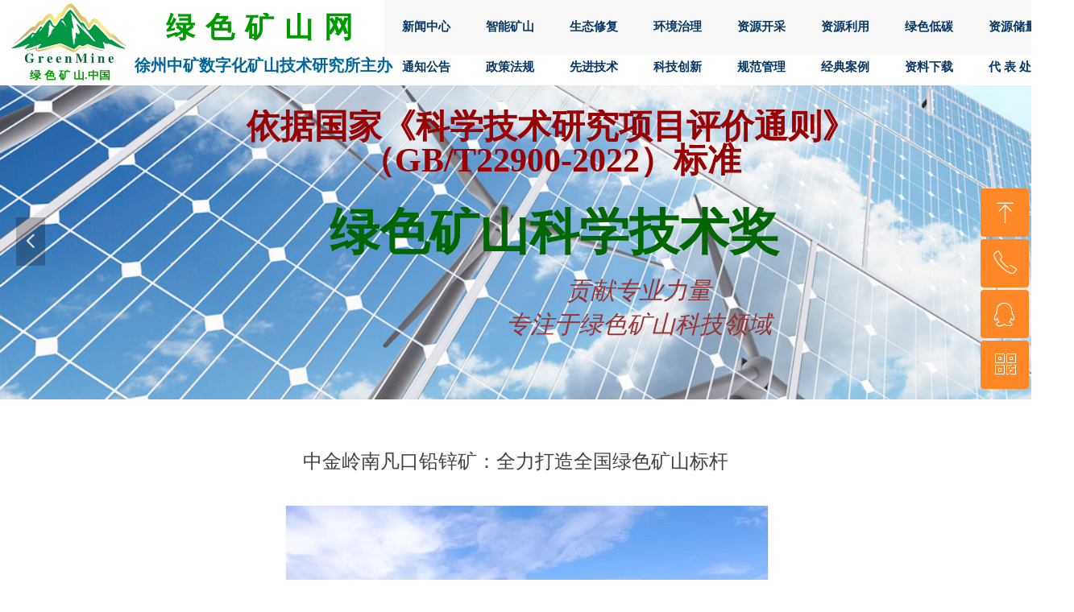

--- FILE ---
content_type: text/html; charset=utf-8
request_url: https://www.zyny.org.cn/newsinfo/7257879.html
body_size: 24642
content:


<!DOCTYPE html>

<html class="smart-design-mode">
<head>

<meta name="baidu-site-verification" content="code-g87RjHq7Cl" />
        <meta name="viewport" content="width=device-width" />

    <meta http-equiv="Content-Type" content="text/html; charset=utf-8" />
    <meta name="description" />
    <meta name="keywords" content="绿色矿山" />
    <meta name="renderer" content="webkit" />
    <meta name="applicable-device" content="pc" />
    <meta http-equiv="Cache-Control" content="no-transform" />
    <title>中金岭南凡口铅锌矿：全力打造全国绿色矿山标杆-绿色矿山网—绿色矿山、智能矿山建设专业服务门户网站</title>
    <link rel="icon" href="//nwzimg.wezhan.cn/sitefiles10105/10105408/绿色矿山.png"/><link rel="shortcut icon" href="//nwzimg.wezhan.cn/sitefiles10105/10105408/绿色矿山.png"/><link rel="bookmark" href="//nwzimg.wezhan.cn/sitefiles10105/10105408/绿色矿山.png"/>
    <link href="https://nwzimg.wezhan.cn/Designer/Content/bottom/pcstyle.css?_version=20250314160850" rel="stylesheet" type="text/css"/>
    <link href="https://nwzimg.wezhan.cn/Content/public/css/reset.css?_version=20251020173726" rel="stylesheet" type="text/css"/>
    <link href="https://nwzimg.wezhan.cn/static/iconfont/1.0.0/iconfont.css?_version=20250314160853" rel="stylesheet" type="text/css"/>
    <link href="https://nwzimg.wezhan.cn/static/iconfont/2.0.0/iconfont.css?_version=20250423163359" rel="stylesheet" type="text/css"/>
    <link href="https://nwzimg.wezhan.cn/static/iconfont/designer/iconfont.css?_version=20250515165214" rel="stylesheet" type="text/css"/>
    <link href="https://nwzimg.wezhan.cn/static/iconfont/companyinfo/iconfont.css?_version=20250314160853" rel="stylesheet" type="text/css"/>
    <link href="https://nwzimg.wezhan.cn/Designer/Content/base/css/pager.css?_version=20250314160850" rel="stylesheet" type="text/css"/>
    <link href="https://nwzimg.wezhan.cn/Designer/Content/base/css/hover-effects.css?_version=20250314160850" rel="stylesheet" type="text/css"/>
    <link href="https://nwzimg.wezhan.cn/Designer/Content/base/css/antChain.css?_version=20250314160850" rel="stylesheet" type="text/css"/>


    
    <link href="//nwzimg.wezhan.cn/pubsf/10105/10105408/css/1133604_Pc_zh-CN.css?preventCdnCacheSeed=eecbf372f2c2463490da8ccdaf38edc7" rel="stylesheet" />
    <script src="https://nwzimg.wezhan.cn/Scripts/JQuery/jquery-3.6.3.min.js?_version=20250314165221" type="text/javascript"></script>
    <script src="https://nwzimg.wezhan.cn/Designer/Scripts/jquery.lazyload.min.js?_version=20250314160851" type="text/javascript"></script>
    <script src="https://nwzimg.wezhan.cn/Designer/Scripts/smart.animation.min.js?_version=20250314160851" type="text/javascript"></script>
    <script src="https://nwzimg.wezhan.cn/Designer/Content/Designer-panel/js/kino.razor.min.js?_version=20250314160850" type="text/javascript"></script>
    <script src="https://nwzimg.wezhan.cn/Scripts/common.min.js?v=20200318&_version=20251202180946" type="text/javascript"></script>
    <script src="https://nwzimg.wezhan.cn/Administration/Scripts/admin.validator.min.js?_version=20250314160844" type="text/javascript"></script>
    <script src="https://nwzimg.wezhan.cn/Administration/Content/plugins/cookie/jquery.cookie.js?_version=20250314160844" type="text/javascript"></script>
    <script src="https://nwzimg.wezhan.cn/Scripts/utils.js?_version=20251120174626" type="text/javascript"></script>

    <script type='text/javascript' id='jssor-all' src='https://nwzimg.wezhan.cn/Designer/Scripts/jssor.slider-22.2.16-all.min.js?_version=20250314160851' ></script><script type='text/javascript' id='slideshown' src='https://nwzimg.wezhan.cn/Designer/Scripts/slideshow.js?_version=20250314160851' ></script><script type='text/javascript' id='share' src='https://nwzimg.wezhan.cn/static/api/js/share.js?v=89860593.js' ></script><script type='text/javascript' id='lz-slider' src='https://nwzimg.wezhan.cn/Scripts/statics/js/lz-slider.min.js' ></script><script type='text/javascript' id='lz-preview' src='https://nwzimg.wezhan.cn/Scripts/statics/js/lz-preview.min.js' ></script>
    
<script type="text/javascript">
           window.SEED_CONFIG = {
       customerId: ""
            };
        $.ajaxSetup({
            cache: false,
            beforeSend: function (jqXHR, settings) {
                settings.data = settings.data && settings.data.length > 0 ? (settings.data + "&") : "";
                settings.data = settings.data + "__RequestVerificationToken=" + $('input[name="__RequestVerificationToken"]').val();
                return true;
            }
        });
</script>
<script>
var _hmt = _hmt || [];
(function() {
  var hm = document.createElement("script");
  hm.src = "https://hm.baidu.com/hm.js?71fa140125df612256bcdb960b7056a4";
  var s = document.getElementsByTagName("script")[0]; 
  s.parentNode.insertBefore(hm, s);
})();
</script>



</head>
<body id="smart-body" area="main">
 

    <input type="hidden" id="pageinfo"
           value="1133604"
           data-type="2"
           data-device="Pc"
           data-entityid="7257879" />
    <input id="txtDeviceSwitchEnabled" value="show" type="hidden" />


    


    
<!-- 在 mainContentWrapper 的下一层的三个div上设置了zindex。把页头页尾所在的层级调整高于中间内容，以防止中间内容遮盖页头页尾 -->

<div id="mainContentWrapper" style="background-color: transparent; background-image: none; background-repeat: no-repeat;background-position:0 0; background:-moz-linear-gradient(top, none, none);background:-webkit-gradient(linear, left top, left bottom, from(none), to(none));background:-o-linear-gradient(top, none, none);background:-ms-linear-gradient(top, none, none);background:linear-gradient(top, none, none);;
     position: relative; width: 100%;min-width:1200px;background-size: auto;" bgScroll="none">
    
    <div style="background-color: transparent; background-image: none; background-repeat: no-repeat;background-position:0 0; background:-moz-linear-gradient(top, none, none);background:-webkit-gradient(linear, left top, left bottom, from(none), to(none));background:-o-linear-gradient(top, none, none);background:-ms-linear-gradient(top, none, none);background:linear-gradient(top, none, none);;
         position: relative; width: 100%;min-width:1200px;background-size: auto; z-index:auto;" bgScroll="none">
        <div class=" header" cpid="30459" id="smv_Area0" style="width: 1200px; height: 496px;  position: relative; margin: 0 auto">
            <div id="smv_tem_2_53" ctype="slideset"  class="esmartMargin smartAbs " cpid="30459" cstyle="Style1" ccolor="Item0" areaId="Area0" isContainer="True" pvid="" tareaId="Area0"  re-direction="y" daxis="Y" isdeletable="True" style="height: 390px; width: 100%; left: 0px; top: 106px;z-index:0;"><div class="yibuFrameContent tem_2_53  slideset_Style1  " style="overflow:visible;;" >
<!--w-slide-->
<div id="lider_smv_tem_2_53_wrapper">
    <div class="w-slide" id="slider_smv_tem_2_53">
        <div class="w-slide-inner" data-u="slides">

                <div class="content-box" data-area="Area46642">
                    <div id="smc_Area46642" cid="tem_2_53" class="smAreaC slideset_AreaC">
                        <div id="smv_tem_22_33" ctype="area" smanim='{"delay":0.75,"duration":0.75,"direction":"","animationName":"zoomIn","infinite":"1"}'  class="esmartMargin smartAbs animated" cpid="30459" cstyle="Style1" ccolor="Item0" areaId="Area46642" isContainer="True" pvid="tem_2_53" tareaId="Area0"  re-direction="all" daxis="All" isdeletable="True" style="height: 143px; width: 593px; left: 310px; top: 96px;z-index:16;"><div class="yibuFrameContent tem_22_33  area_Style1  " style="overflow:visible;;" ><div class="w-container" data-effect-name="enterTop">
    <div class="smAreaC" id="smc_Area0" cid="tem_22_33">
        <div id="smv_tem_23_53" ctype="image"  class="esmartMargin smartAbs " cpid="30459" cstyle="Style1" ccolor="Item0" areaId="Area0" isContainer="False" pvid="tem_22_33" tareaId="Area0"  re-direction="all" daxis="All" isdeletable="True" style="height: 319px; width: 536px; left: -5px; top: 18px;z-index:15;"><div class="yibuFrameContent tem_23_53  image_Style1  " style="overflow:visible;;" >
    <div class="w-image-box image-clip-wrap" data-fillType="0" id="div_tem_23_53">
        <a target="_self" href="">
            <img loading="lazy" 
                 src="//ntemimg.wezhan.cn/contents/sitefiles2005/10029292/images/-27716.png" 
                 alt="" 
                 title="" 
                 id="img_smv_tem_23_53" 
                 style="width: 536px; height:319px;"
                 class=""
             >
        </a>
    </div>

    <script type="text/javascript">
        $(function () {
            
                InitImageSmv("tem_23_53", "536", "319", "0");
            
                 });
    </script>

</div></div><div id="smv_tem_26_1" ctype="text"  class="esmartMargin smartAbs " cpid="30459" cstyle="Style1" ccolor="Item5" areaId="Area0" isContainer="False" pvid="tem_22_33" tareaId="Area0"  re-direction="all" daxis="All" isdeletable="True" style="height: 110px; width: 781px; left: -57px; top: -66px;z-index:16;"><div class="yibuFrameContent tem_26_1  text_Style1  " style="overflow:hidden;;" ><div id='txt_tem_26_1' style="height: 100%;">
    <div class="editableContent" id="txtc_tem_26_1" style="height: 100%; word-wrap:break-word;">
        <p style="text-align:center"><span style="font-size:42px"><span style="color:#990000"><span style="font-family:SimHei"><strong>依据国家《科学技术研究项目评价通则》</strong></span></span></span></p>

<p style="text-align:center"><span style="font-size:42px"><span style="color:#990000"><span style="font-family:SimHei"><strong>（GB/T22900-2022）<span style="text-align:center">标准</span></strong></span></span></span></p>

    </div>
</div>

<script>
    var tables = $(' #smv_tem_26_1').find('table')
    for (var i = 0; i < tables.length; i++) {
        var tab = tables[i]
        var borderWidth = $(tab).attr('border')
        if (borderWidth <= 0 || !borderWidth) {
            console.log(tab)
            $(tab).addClass('hidden-border')
            $(tab).children("tbody").children("tr").children("td").addClass('hidden-border')
            $(tab).children("tbody").children("tr").children("th").addClass('hidden-border')
            $(tab).children("thead").children("tr").children("td").addClass('hidden-border')
            $(tab).children("thead").children("tr").children("th").addClass('hidden-border')
            $(tab).children("tfoot").children("tr").children("td").addClass('hidden-border')
            $(tab).children("tfoot").children("tr").children("th").addClass('hidden-border')
        }
    }
</script></div></div><div id="smv_tem_64_46" ctype="text"  class="esmartMargin smartAbs " cpid="30459" cstyle="Style1" ccolor="Item5" areaId="Area0" isContainer="False" pvid="tem_22_33" tareaId="Area0"  re-direction="all" daxis="All" isdeletable="True" style="height: 97px; width: 565px; left: 59px; top: 55px;z-index:16;"><div class="yibuFrameContent tem_64_46  text_Style1  " style="overflow:hidden;;" ><div id='txt_tem_64_46' style="height: 100%;">
    <div class="editableContent" id="txtc_tem_64_46" style="height: 100%; word-wrap:break-word;">
        <p><span style="color:#006600"><span style="font-size:62px"><strong>绿色矿山科学技术奖</strong></span></span></p>

<p>&nbsp;</p>

    </div>
</div>

<script>
    var tables = $(' #smv_tem_64_46').find('table')
    for (var i = 0; i < tables.length; i++) {
        var tab = tables[i]
        var borderWidth = $(tab).attr('border')
        if (borderWidth <= 0 || !borderWidth) {
            console.log(tab)
            $(tab).addClass('hidden-border')
            $(tab).children("tbody").children("tr").children("td").addClass('hidden-border')
            $(tab).children("tbody").children("tr").children("th").addClass('hidden-border')
            $(tab).children("thead").children("tr").children("td").addClass('hidden-border')
            $(tab).children("thead").children("tr").children("th").addClass('hidden-border')
            $(tab).children("tfoot").children("tr").children("td").addClass('hidden-border')
            $(tab).children("tfoot").children("tr").children("th").addClass('hidden-border')
        }
    }
</script></div></div>    </div>
</div></div></div><div id="smv_tem_24_31" ctype="text"  class="esmartMargin smartAbs " cpid="30459" cstyle="Style1" ccolor="Item5" areaId="Area46642" isContainer="False" pvid="tem_2_53" tareaId="Area0"  re-direction="all" daxis="All" isdeletable="True" style="height: 78px; width: 338px; left: 584px; top: 240px;z-index:16;"><div class="yibuFrameContent tem_24_31  text_Style1  " style="overflow:hidden;;" ><div id='txt_tem_24_31' style="height: 100%;">
    <div class="editableContent" id="txtc_tem_24_31" style="height: 100%; word-wrap:break-word;">
        <p style="text-align:center"><span style="color:#993333"><em><span style="font-size:30px"><span style="line-height:30px"><span style="background-color:#">贡献专业力量</span></span></span></em></span></p>

<p style="text-align:center">&nbsp;</p>

<p style="text-align:center"><span style="color:#993333"><em><span style="font-size:30px"><span style="line-height:30px"><span style="background-color:#">专注于绿色矿山科技领域</span></span></span></em></span></p>

    </div>
</div>

<script>
    var tables = $(' #smv_tem_24_31').find('table')
    for (var i = 0; i < tables.length; i++) {
        var tab = tables[i]
        var borderWidth = $(tab).attr('border')
        if (borderWidth <= 0 || !borderWidth) {
            console.log(tab)
            $(tab).addClass('hidden-border')
            $(tab).children("tbody").children("tr").children("td").addClass('hidden-border')
            $(tab).children("tbody").children("tr").children("th").addClass('hidden-border')
            $(tab).children("thead").children("tr").children("td").addClass('hidden-border')
            $(tab).children("thead").children("tr").children("th").addClass('hidden-border')
            $(tab).children("tfoot").children("tr").children("td").addClass('hidden-border')
            $(tab).children("tfoot").children("tr").children("th").addClass('hidden-border')
        }
    }
</script></div></div><div id="smv_tem_57_17" ctype="qqservice" class="esmartMargin smartAbs smartFixed   " cpid="30459" cstyle="Style3" ccolor="Item0" areaId="Area46642" isContainer="False" pvid="tem_2_53" tareaId="Area0"  re-direction="x" daxis="All" isdeletable="True" style="height: 252px; width: 195px; right: 0px; top: 0px;bottom:0px;margin:auto;z-index:19;"><div class="yibuFrameContent tem_57_17  qqservice_Style3  " style="overflow:hidden;;" >
<!--w-cs-->
<div class="tem_57_17_c w-cs" id="qqservice_tem_57_17">
    <ul class="w-cs-btn">
        <li class="w-cs-list w-cs-upBtn " onclick="gotoTop();return false;">
            <div class="w-cs-list-warp">
                <span class=" w-cs-icon">
                    <i class="mw-iconfont">&#xa078;</i>
                </span>
                <span class="w-cs-text">回到顶部</span>
            </div>
        </li>
        <li class="w-cs-list w-cs-phoneBtn ">
            <div class="w-cs-list-warp">
                <span class="w-cs-icon"><i class="mw-iconfont icon-phone">&#xa085;</i></span>
                <span class="w-cs-text">400-051-6619</span>
            </div>
        </li>
        <li class="w-cs-list w-cs-qqBtn ">
            <div class="w-cs-list-warp">
                <span class="w-cs-icon"><i class="mw-iconfont">&#xa057;</i></span>
                <a class="w-cs-text" href="//wpa.qq.com/msgrd?v=3&amp;uin=290385792&amp;site=qq&amp;menu=yes" target="_blank">QQ客服</a>
            </div>
        </li>
        <li class="w-cs-list w-cs-qrcodeBtn ">
            <div class="w-cs-list-warp">
                <span class="w-cs-icon"><i class="mw-iconfont icon-qrcode">&#xa025;</i></span>
                <span class="w-cs-text">微信二维码</span>
                <div class="w-cs-code"><img loading="lazy" src="https://nwzimg.wezhan.cn/Designer/Content/images/mob-ewm.png?_version=20250314160851" alt=""></div>
            </div>
        </li>
    </ul>
</div>
<!--/w-cs-->

<script>
    $(function () {
        var sv = $("#qqservice_tem_57_17");
        var sumWidth = sv.outerWidth();

        sv.css("width", 60 + "px");
        //  二维码区域高度
        var imgHeight = sv.find(".w-cs-qrcodeBtn").height();
        var sumtImgHeight = imgHeight + 180 + "px";
        var smv = $("#smv_tem_57_17");
        sv.hover(function () {
            sumWidth = sv.outerWidth();
            var svmWidth = smv.outerWidth();
            var maxWidth = Math.max(sumWidth, svmWidth);
            $(this).stop().animate({ width: maxWidth + "px" }, 200);
            sv.find(".w-cs-qrcodeBtn").stop().animate({ height: sumtImgHeight }, 200);
        }, function () {
            $(this).stop().animate({ width: 60 +"px" }, 200);
            sv.find(".w-cs-qrcodeBtn").stop().animate({ height: imgHeight }, 200);
        });

             
                 $("#smv_tem_57_17").addClass('exist').appendTo($('body'));
             
    });

    
    function gotoTop() {
        event.stopPropagation();
        event.preventDefault();
        gotoTop_noSmooth();

        if (typeof (LayoutConverter) !== "undefined" && typeof (CtrlAdjuster) !== "undefined" && CtrlAdjuster.IsMobile)
        {
            $("#qqservice_tem_57_17").trigger("mouseout");
        }
    }

    var _scrollTimer;
    function gotoTop_noSmooth (acceleration,) {
        acceleration = acceleration || 0.4;
        var y = document.documentElement.scrollTop;
        // 滚动距离 = 目前距离 / 速度, 因为距离原来越小, 速度是大于 1 的数, 所以滚动距离会越来越小
        var speeding = 1 + acceleration;
        if (y > 50) {
            window.scrollTo(0, Math.floor(y / speeding))
            _scrollTimer = window.setTimeout(function () {
                gotoTop_noSmooth(acceleration)
            }, 10)
        } else {
            clearTimeout(_scrollTimer);
            window.scrollTo(0, 0)
        }
       
    }
</script></div></div>                    </div>
                    <div class="content-box-inner" style="background-image:url(//nwzimg.wezhan.cn/contents/sitefiles2019/10098218/images/1545124.jpg);background-position:50% 50%;background-repeat:cover;background-size:cover;background-color:;opacity:1"></div>

                </div>
                <div class="content-box" data-area="Area61931">
                    <div id="smc_Area61931" cid="tem_2_53" class="smAreaC slideset_AreaC">
                        <div id="smv_tem_73_52" ctype="text" smanim='{"delay":0.75,"duration":0.75,"direction":"","animationName":"flip","infinite":"1"}'  class="esmartMargin smartAbs animated" cpid="30459" cstyle="Style1" ccolor="Item1" areaId="Area61931" isContainer="False" pvid="tem_2_53" tareaId="Area0"  re-direction="all" daxis="All" isdeletable="True" style="height: 69px; width: 564px; left: 308px; top: 36px;z-index:3;"><div class="yibuFrameContent tem_73_52  text_Style1  " style="overflow:hidden;;" ><div id='txt_tem_73_52' style="height: 100%;">
    <div class="editableContent" id="txtc_tem_73_52" style="height: 100%; word-wrap:break-word;">
        <p><span style="font-size:54px"><span style="color:#336600"><strong>绿水青山</strong></span><span style="font-family:STXingkai"><span style="color:#000000"><strong>就是</strong></span></span><span style="color:#ff6600"><strong>金山银山</strong></span></span></p>

    </div>
</div>

<script>
    var tables = $(' #smv_tem_73_52').find('table')
    for (var i = 0; i < tables.length; i++) {
        var tab = tables[i]
        var borderWidth = $(tab).attr('border')
        if (borderWidth <= 0 || !borderWidth) {
            console.log(tab)
            $(tab).addClass('hidden-border')
            $(tab).children("tbody").children("tr").children("td").addClass('hidden-border')
            $(tab).children("tbody").children("tr").children("th").addClass('hidden-border')
            $(tab).children("thead").children("tr").children("td").addClass('hidden-border')
            $(tab).children("thead").children("tr").children("th").addClass('hidden-border')
            $(tab).children("tfoot").children("tr").children("td").addClass('hidden-border')
            $(tab).children("tfoot").children("tr").children("th").addClass('hidden-border')
        }
    }
</script></div></div>                    </div>
                    <div class="content-box-inner" style="background-image:url(//nwzimg.wezhan.cn/contents/sitefiles2019/10098218/images/1944593.jpg);background-position:50% 50%;background-repeat:cover;background-size:cover;background-color:;opacity:1"></div>

                </div>
                <div class="content-box" data-area="Area32171">
                    <div id="smc_Area32171" cid="tem_2_53" class="smAreaC slideset_AreaC">
                                            </div>
                    <div class="content-box-inner" style="background-image:url(//nwzimg.wezhan.cn/contents/sitefiles2021/10105408/images/4581834.jpg);background-position:50% 50%;background-repeat:cover;background-size:cover;background-color:;opacity:1"></div>

                </div>
                <div class="content-box" data-area="Area73649">
                    <div id="smc_Area73649" cid="tem_2_53" class="smAreaC slideset_AreaC">
                        <div id="smv_tem_77_30" ctype="text" smanim='{"delay":0.75,"duration":0.75,"direction":"","animationName":"bounceIn","infinite":"1"}'  class="esmartMargin smartAbs animated" cpid="30459" cstyle="Style1" ccolor="Item2" areaId="Area73649" isContainer="False" pvid="tem_2_53" tareaId="Area0"  re-direction="all" daxis="All" isdeletable="True" style="height: 61px; width: 302px; left: 171px; top: 28px;z-index:2;"><div class="yibuFrameContent tem_77_30  text_Style1  " style="overflow:hidden;;" ><div id='txt_tem_77_30' style="height: 100%;">
    <div class="editableContent" id="txtc_tem_77_30" style="height: 100%; word-wrap:break-word;">
        <p><span style="font-size:46px"><span style="color:#66ff00"><span style="font-family:STHupo">矿山生态修复 </span></span></span></p>

    </div>
</div>

<script>
    var tables = $(' #smv_tem_77_30').find('table')
    for (var i = 0; i < tables.length; i++) {
        var tab = tables[i]
        var borderWidth = $(tab).attr('border')
        if (borderWidth <= 0 || !borderWidth) {
            console.log(tab)
            $(tab).addClass('hidden-border')
            $(tab).children("tbody").children("tr").children("td").addClass('hidden-border')
            $(tab).children("tbody").children("tr").children("th").addClass('hidden-border')
            $(tab).children("thead").children("tr").children("td").addClass('hidden-border')
            $(tab).children("thead").children("tr").children("th").addClass('hidden-border')
            $(tab).children("tfoot").children("tr").children("td").addClass('hidden-border')
            $(tab).children("tfoot").children("tr").children("th").addClass('hidden-border')
        }
    }
</script></div></div><div id="smv_tem_78_23" ctype="text" smanim='{"delay":0.75,"duration":0.75,"direction":"Left","animationName":"slideIn","infinite":"1"}'  class="esmartMargin smartAbs animated" cpid="30459" cstyle="Style1" ccolor="Item2" areaId="Area73649" isContainer="False" pvid="tem_2_53" tareaId="Area0"  re-direction="all" daxis="All" isdeletable="True" style="height: 58px; width: 524px; left: 541px; top: 30px;z-index:3;"><div class="yibuFrameContent tem_78_23  text_Style1  " style="overflow:hidden;;" ><div id='txt_tem_78_23' style="height: 100%;">
    <div class="editableContent" id="txtc_tem_78_23" style="height: 100%; word-wrap:break-word;">
        <p><span style="font-size:46px"><span style="color:#ff0000"><span style="font-family:STHupo">绿水青山与金山银山同在</span></span></span></p>

    </div>
</div>

<script>
    var tables = $(' #smv_tem_78_23').find('table')
    for (var i = 0; i < tables.length; i++) {
        var tab = tables[i]
        var borderWidth = $(tab).attr('border')
        if (borderWidth <= 0 || !borderWidth) {
            console.log(tab)
            $(tab).addClass('hidden-border')
            $(tab).children("tbody").children("tr").children("td").addClass('hidden-border')
            $(tab).children("tbody").children("tr").children("th").addClass('hidden-border')
            $(tab).children("thead").children("tr").children("td").addClass('hidden-border')
            $(tab).children("thead").children("tr").children("th").addClass('hidden-border')
            $(tab).children("tfoot").children("tr").children("td").addClass('hidden-border')
            $(tab).children("tfoot").children("tr").children("th").addClass('hidden-border')
        }
    }
</script></div></div>                    </div>
                    <div class="content-box-inner" style="background-image:url(//nwzimg.wezhan.cn/contents/sitefiles2021/10105408/images/17514539.jpg);background-position:50% 50%;background-repeat:cover;background-size:cover;background-color:;opacity:1"></div>

                </div>
        </div>
        <!-- Bullet Navigator -->
        <div data-u="navigator" class="w-slide-btn-box  f-hide " data-autocenter="1">
            <!-- bullet navigator item prototype -->
            <div class="w-slide-btn" data-u="prototype"></div>
        </div>

        <!-- 1Arrow Navigator -->
        <span data-u="arrowleft" class="w-slide-arrowl  slideArrow  " data-autocenter="2" id="left_tem_2_53">
            <i class="w-itemicon mw-iconfont">&#xb133;</i>
        </span>
        <span data-u="arrowright" class="w-slide-arrowr slideArrow " data-autocenter="2" id="right_tem_2_53">
            <i class="w-itemicon mw-iconfont">&#xb132;</i>
        </span>
    </div>
</div>

<!--/w-slide-->
<script type="text/javascript">
       var jssorCache_tem_2_53  = {
            CtrlId:"tem_2_53",
            SliderId: "slider_smv_tem_2_53",
           Html: $("#slider_smv_tem_2_53")[0].outerHTML,
           On: function (slideIndex, fromIndex) {
               slideAnimation_tem_2_53 (slideIndex, fromIndex);
           }
    };
    var slide_tem_2_53;
        var slideAnimation_tem_2_53 =  function (slideIndex, fromIndex) {
            var $slideWrapper = $("#slider_smv_tem_2_53 .w-slide-inner:last");
            var len = $slideWrapper.find(">.content-box").length

            var $nextSlide = $slideWrapper.find(".content-box:eq(" + ((slideIndex + 1)%len) + ")");
            $nextSlide.find(".animated").smanimate("stop");

            var $curSlide = $slideWrapper.find(".content-box:eq(" + slideIndex + ")");
            $curSlide.find(".animated").smanimate("replay")

            // var $fromSlide = $slideWrapper.find(".content-box:eq(" + fromIndex + ")");
            // $fromSlide.find(".animated").smanimate("stop");

           

            $("#switch_tem_2_53 .page").html(slideIndex + 1);
            $("#smv_tem_2_53").attr("selectArea", $curSlide.attr("data-area"));

            return false;
        }
    tem_2_53_page = 1;
    tem_2_53_sliderset3_init = function () {
        var jssor_1_options_tem_2_53 = {
            $AutoPlay: "False"=="True"?false:"on" == "on",//自动播放
            $PlayOrientation: 1,//2为向上滑，1为向左滑
            $Loop: 1,//循环
            $Idle: parseInt("4000"),//切换间隔
            $SlideDuration: "2000",//延时
            $SlideEasing: $Jease$.$OutQuint,
            
             $SlideshowOptions: {
                $Class: $JssorSlideshowRunner$,
                $Transitions: GetSlideAnimation("3", "2000"),
                $TransitionsOrder: 1
            },
            
            $ArrowNavigatorOptions: {
                $Class: $JssorArrowNavigator$
            },
            $BulletNavigatorOptions: {
                $Class: $JssorBulletNavigator$,
                $ActionMode: "1"
            }
        };

        //初始化幻灯
        var slide = slide_tem_2_53 = new $JssorSlider$("slider_smv_tem_2_53", jssor_1_options_tem_2_53);
        if (typeof (LayoutConverter) !== "undefined") {
            jssorCache_tem_2_53 .JssorOpt= jssor_1_options_tem_2_53,
            jssorCache_tem_2_53 .Jssor = slide;
        }
        $('#smv_tem_2_53').data('jssor_slide', slide);

        //resize游览器的时候触发自动缩放幻灯秀
        //幻灯栏目自动或手动切换时触发的事件
        slide.$On($JssorSlider$.$EVT_PARK,slideAnimation_tem_2_53);
        //切换栏点击事件
        $("#switch_tem_2_53 .left").unbind("click").click(function () {
            if(tem_2_53_page==1){
                tem_2_53_page =4;
            } else {
                tem_2_53_page = tem_2_53_page - 1;
            }
            $("#switch_tem_2_53 .page").html(tem_2_53_page);
            slide.$Prev();
            return false;
        });
        $("#switch_tem_2_53 .right").unbind("click").click(function () {
            if(tem_2_53_page==4){
                tem_2_53_page = 1;
        } else {
        tem_2_53_page = tem_2_53_page + 1;
    }
    $("#switch_tem_2_53 .page").html(tem_2_53_page);
    slide.$Next();
    return false;
    });
    };


    $(function () {

        var jssorCopyTmp = document.getElementById('slider_smv_tem_2_53').cloneNode(true);

        var $jssorIntt = function (skipInit) {

            //获取幻灯显示动画类型
            var $this = $('#slider_smv_tem_2_53');
            var dh = $(document).height();
            var wh = $(window).height();
            var ww = $(window).width();
            var width = 1000;
            //区分页头、页尾、内容区宽度
            if ($this.parents(".header").length > 0 ) {
                width = $this.parents(".header").width();
            } else if ($this.parents(".footer").length > 0 ){
                width = $this.parents(".footer").width();
            } else {
                width = $this.parents(".smvContainer").width();
            }

            if (ww > width) {
                var left = parseInt((ww - width) * 10 / 2) / 10;
                $this.css({ 'left': -left, 'width': ww });
            } else {
                $this.css({ 'left': 0, 'width': ww });
            }

            //解决手机端预览PC端幻灯秀时不通栏问题
            if (VisitFromMobile() && typeof (LayoutConverter) === "undefined") {
                $this.css("min-width", width);
                setTimeout(function () {
                    var boxleft = (width - 330) / 2;
                    $this.find(".w-slide-btn-box").css("left", boxleft + "px");
                }, 300);
            }
            $this.children().not(".slideArrow").css({ "width": $this.width() });

            if (!skipInit) {
                tem_2_53_sliderset3_init();
            }


            var areaId = $("#smv_tem_2_53").attr("tareaid");
            if(areaId==""){
                var mainWidth = $("#smv_Main").width();
                $("#smv_tem_2_53 .slideset_AreaC").css({"width":mainWidth+"px","position":"relative","margin":"0 auto"});
            }else{
                var controlWidth = $("#smv_tem_2_53").width();
                $("#smv_tem_2_53 .slideset_AreaC").css({"width":controlWidth+"px","position":"relative","margin":"0 auto"});
            }
            $("#smv_tem_2_53").attr("selectArea", "Area46642");

            var arrowHeight = $('#slider_smv_tem_2_53 .w-slide-arrowl').eq(-1).outerHeight();
            var arrowTop = (18 - arrowHeight) / 2;
            $('#slider_smv_tem_2_53 .w-slide-arrowl').eq(-1).css('top', arrowTop);
            $('#slider_smv_tem_2_53 .w-slide-arrowr').eq(-1).css('top', arrowTop);
        }
        $jssorIntt();

            
        var ctime = null;

        function ScaleSlider() {
            slide_tem_2_53.$Off($JssorSlider$.$EVT_PARK,slideAnimation_tem_2_53);
            if (ctime) {
                clearTimeout(ctime);
                ctime = null;
            }
            ctime = setTimeout(function () {
                var inst = $('#slider_smv_tem_2_53');
                     var orginWidth = inst.width();
                     if (orginWidth == $(window).width()) return;
                    var inst_parent = inst.parent();
                    inst.remove()
                     inst_parent.append(jssorCopyTmp.cloneNode(true));

                inst_parent.find('.animated').smanimate().stop();
                     //$('.smartRecpt').smrecompute()

                $jssorIntt();
                ctime = null;
            }, 200);

        }
        if (typeof (LayoutConverter) === "undefined") {
            $Jssor$.$CancelEvent(window, "resize", ScaleSlider);
            $Jssor$.$AddEvent(window, "resize", ScaleSlider);
        }
        
          if (typeof (LayoutConverter) !== "undefined") {
            jssorCache_tem_2_53 .ResizeFunc = $jssorIntt;
            LayoutConverter.CtrlJsVariableList.push(jssorCache_tem_2_53 );
        }

    });
</script>
</div></div><div id="smv_tem_59_25" ctype="banner"  class="esmartMargin smartAbs " cpid="30459" cstyle="Style1" ccolor="Item0" areaId="Area0" isContainer="True" pvid="" tareaId="Area0"  re-direction="y" daxis="Y" isdeletable="True" style="height: 104px; width: 100%; left: 0px; top: 2px;z-index:23;"><div class="yibuFrameContent tem_59_25  banner_Style1  " style="overflow:visible;;" ><div class="fullcolumn-inner smAreaC" id="smc_Area0" cid="tem_59_25" style="width:1200px">
    <div id="smv_tem_61_25" ctype="nav"  class="esmartMargin smartAbs " cpid="30459" cstyle="Style2" ccolor="Item0" areaId="Area0" isContainer="False" pvid="tem_59_25" tareaId="Area0"  re-direction="all" daxis="All" isdeletable="True" style="height: 70px; width: 837px; left: 437px; top: -4px;z-index:12;"><div class="yibuFrameContent tem_61_25  nav_Style2  " style="overflow:visible;;" ><div id="nav_tem_61_25" class="nav_pc_t_2">
    <ul class="w-nav" navstyle="style2">
                <li class="w-nav-inner">
                    <div class="w-nav-item">
                        <a href="/xwdt" target="_blank" class="w-nav-item-link">
                            <span class="mw-iconfont"></span>
                            <span class="w-link-txt">新闻中心</span>
                        </a>
                    </div>
                </li>
                <li class="w-nav-inner">
                    <div class="w-nav-item">
                        <a href="http://www.zyny.org.cn/znks" target="_blank" class="w-nav-item-link">
                            <span class="mw-iconfont"></span>
                            <span class="w-link-txt">智能矿山</span>
                        </a>
                    </div>
                </li>
                <li class="w-nav-inner">
                    <div class="w-nav-item">
                        <a href="http://www.zyny.org.cn/ksstjsyhfzl" target="_self" class="w-nav-item-link">
                            <span class="mw-iconfont"></span>
                            <span class="w-link-txt">生态修复</span>
                        </a>
                    </div>
                </li>
                <li class="w-nav-inner">
                    <div class="w-nav-item">
                        <a href="/ksstjsyhfzl" target="_self" class="w-nav-item-link">
                            <span class="mw-iconfont"></span>
                            <span class="w-link-txt">环境治理</span>
                        </a>
                    </div>
                </li>
                <li class="w-nav-inner">
                    <div class="w-nav-item">
                        <a href="http://www.zyny.org.cn/zygxkc" target="_blank" class="w-nav-item-link">
                            <span class="mw-iconfont"></span>
                            <span class="w-link-txt">资源开采</span>
                        </a>
                    </div>
                </li>
                <li class="w-nav-inner">
                    <div class="w-nav-item">
                        <a href="http://www.zyny.org.cn/zyzhly" target="_blank" class="w-nav-item-link">
                            <span class="mw-iconfont"></span>
                            <span class="w-link-txt">资源利用</span>
                        </a>
                    </div>
                </li>
                <li class="w-nav-inner">
                    <div class="w-nav-item">
                        <a href="http://www.zyny.org.cn/jnjp" target="_blank" class="w-nav-item-link">
                            <span class="mw-iconfont"></span>
                            <span class="w-link-txt">绿色低碳</span>
                        </a>
                    </div>
                </li>
                <li class="w-nav-inner">
                    <div class="w-nav-item">
                        <a href="/zycl" target="_blank" class="w-nav-item-link">
                            <span class="mw-iconfont"></span>
                            <span class="w-link-txt">资源储量</span>
                        </a>
                    </div>
                </li>
                <li class="w-nav-inner">
                    <div class="w-nav-item">
                        <a href="/tzgg" target="_blank" class="w-nav-item-link">
                            <span class="mw-iconfont"></span>
                            <span class="w-link-txt">通知公告</span>
                        </a>
                    </div>
                </li>
                <li class="w-nav-inner">
                    <div class="w-nav-item">
                        <a href="/zcfg" target="_blank" class="w-nav-item-link">
                            <span class="mw-iconfont"></span>
                            <span class="w-link-txt">政策法规</span>
                        </a>
                    </div>
                </li>
                <li class="w-nav-inner">
                    <div class="w-nav-item">
                        <a href="/xjjs" target="_blank" class="w-nav-item-link">
                            <span class="mw-iconfont"></span>
                            <span class="w-link-txt">先进技术</span>
                        </a>
                    </div>
                </li>
                <li class="w-nav-inner">
                    <div class="w-nav-item">
                        <a href="http://www.zyny.org.cn/kjcxyszhks" target="_blank" class="w-nav-item-link">
                            <span class="mw-iconfont"></span>
                            <span class="w-link-txt">科技创新</span>
                        </a>
                    </div>
                </li>
                <li class="w-nav-inner">
                    <div class="w-nav-item">
                        <a href="http://www.zyny.org.cn/qyglyqyxx" target="_blank" class="w-nav-item-link">
                            <span class="mw-iconfont"></span>
                            <span class="w-link-txt">规范管理</span>
                        </a>
                    </div>
                </li>
                <li class="w-nav-inner">
                    <div class="w-nav-item">
                        <a href="/jdal" target="_blank" class="w-nav-item-link">
                            <span class="mw-iconfont"></span>
                            <span class="w-link-txt">经典案例</span>
                        </a>
                    </div>
                </li>
                <li class="w-nav-inner">
                    <div class="w-nav-item">
                        <a href="/zlxz" target="_blank" class="w-nav-item-link">
                            <span class="mw-iconfont"></span>
                            <span class="w-link-txt">资料下载</span>
                        </a>
                    </div>
                </li>
                <li class="w-nav-inner">
                    <div class="w-nav-item">
                        <a href="/zlmxjdbc" target="_blank" class="w-nav-item-link">
                            <span class="mw-iconfont"></span>
                            <span class="w-link-txt">代  表  处</span>
                        </a>
                    </div>
                </li>

    </ul>
</div>
<script>
    $(function () {
        //宽度需要减去边框值
        var liInner = $("#nav_tem_61_25 .w-nav-inner");
        var rightBorder = parseInt(liInner.css("border-right-width"));
        var leftBorder = parseInt(liInner.css("border-left-width"));
        var topBorder = parseInt(liInner.css("border-top-width"));
        var bottomBorder = parseInt(liInner.css("border-bottom-width"));
        var totalWidth = $("#nav_tem_61_25").width();
        //总边框
        var count = liInner.length;
        var totalBorderWidth = (rightBorder + leftBorder) * count;
        var width = 0;
        if (count > 1) {
            //边距
            var marginLeft = parseInt($(liInner[1]).css("margin-left"));
            var totalMargin = marginLeft * count * 2;
            width = totalWidth - totalBorderWidth - totalMargin;
        } else {
            width = totalWidth - totalBorderWidth;
        }
        var totalHeight = liInner.height()-20;
        $('#nav_tem_61_25 .w-nav').height(totalHeight);
        $("#smv_tem_61_25").height(totalHeight + 20);
        liInner.height(totalHeight - topBorder - bottomBorder).css("line-height", totalHeight - topBorder - bottomBorder+"px");
        var realWidth = (width / count) + "px";
        //liInner.css("width", realWidth);


        $('#nav_tem_61_25 .w-nav').find('.w-subnav').hide();
        var $this, item, itemAll;
        if ("True".toLocaleLowerCase() == "true") {
        } else {
            $("#nav_tem_61_25 .w-subnav-inner").css("width", "120" + "px");
            $("#nav_tem_61_25 .w-subnav").css("width", "120" + "px");
        }
        $('#nav_tem_61_25 .w-nav').off('mouseenter').on('mouseenter', '.w-nav-inner', function () {
            itemAll = $('#nav_tem_61_25 .w-nav').find('.w-subnav');
            $this = $(this);
            item = $this.find('.w-subnav');
            item.slideDown(function () {
                item.css({
                    height: ''
                })
            });
        }).off('mouseleave').on('mouseleave', '.w-nav-inner', function () {
            item = $(this).find('.w-subnav');
            item.stop().slideUp();
        });
        SetNavSelectedStyleForInner('nav_tem_61_25');//选中当前导航
    });
</script></div></div><div id="smv_tem_62_25" ctype="image"  class="esmartMargin smartAbs " cpid="30459" cstyle="Style1" ccolor="Item0" areaId="Area0" isContainer="False" pvid="tem_59_25" tareaId="Area0"  re-direction="all" daxis="All" isdeletable="True" style="height: 78px; width: 147px; left: -27px; top: 0px;z-index:11;"><div class="yibuFrameContent tem_62_25  image_Style1  " style="overflow:visible;;" >
    <div class="w-image-box image-clip-wrap" data-fillType="0" id="div_tem_62_25">
        <a target="_self" href="/sy">
            <img loading="lazy" 
                 src="//nwzimg.wezhan.cn/contents/sitefiles2021/10105408/images/44385287.png" 
                 alt="logo" 
                 title="logo" 
                 id="img_smv_tem_62_25" 
                 style="width: 147px; height:78px;"
                 class=""
             >
        </a>
    </div>

    <script type="text/javascript">
        $(function () {
            
                InitImageSmv("tem_62_25", "147", "78", "0");
            
                 });
    </script>

</div></div><div id="smv_tem_63_25" ctype="text"  class="esmartMargin smartAbs " cpid="30459" cstyle="Style1" ccolor="Item5" areaId="Area0" isContainer="False" pvid="tem_59_25" tareaId="Area0"  re-direction="all" daxis="All" isdeletable="True" style="height: 87px; width: 339px; left: 117px; top: 14px;z-index:14;"><div class="yibuFrameContent tem_63_25  text_Style1  " style="overflow:hidden;;" ><div id='txt_tem_63_25' style="height: 100%;">
    <div class="editableContent" id="txtc_tem_63_25" style="height: 100%; word-wrap:break-word;">
        <p style="text-align:center"><span style="color:#009900"><span style="font-size:36px"><strong>绿 色 矿 山 网</strong></span></span><span style="font-size:20px"><strong><span style="color:#006699"><span style="font-family:STXinwei"><span style="line-height:1.5">&nbsp;&nbsp;</span></span></span></strong></span></p>

<p style="text-align:center">&nbsp;</p>

<p style="text-align:center"><span style="font-size:20px"><strong><span style="color:#006699"><span style="font-family:STXinwei"><span style="line-height:1.5"><span style="text-align:center">徐州中矿数字化矿山技术研究所主办</span></span></span></span></strong></span></p>

<p style="text-align:center">&nbsp;</p>

<p>&nbsp;</p>

    </div>
</div>

<script>
    var tables = $(' #smv_tem_63_25').find('table')
    for (var i = 0; i < tables.length; i++) {
        var tab = tables[i]
        var borderWidth = $(tab).attr('border')
        if (borderWidth <= 0 || !borderWidth) {
            console.log(tab)
            $(tab).addClass('hidden-border')
            $(tab).children("tbody").children("tr").children("td").addClass('hidden-border')
            $(tab).children("tbody").children("tr").children("th").addClass('hidden-border')
            $(tab).children("thead").children("tr").children("td").addClass('hidden-border')
            $(tab).children("thead").children("tr").children("th").addClass('hidden-border')
            $(tab).children("tfoot").children("tr").children("td").addClass('hidden-border')
            $(tab).children("tfoot").children("tr").children("th").addClass('hidden-border')
        }
    }
</script></div></div><div id="smv_tem_76_55" ctype="text"  class="esmartMargin smartAbs " cpid="30459" cstyle="Style1" ccolor="Item3" areaId="Area0" isContainer="False" pvid="tem_59_25" tareaId="Area0"  re-direction="all" daxis="All" isdeletable="True" style="height: 22px; width: 175px; left: -41px; top: 85px;z-index:15;"><div class="yibuFrameContent tem_76_55  text_Style1  " style="overflow:hidden;;" ><div id='txt_tem_76_55' style="height: 100%;">
    <div class="editableContent" id="txtc_tem_76_55" style="height: 100%; word-wrap:break-word;">
        <p style="text-align:center"><strong><span style="font-family:Source Han Sans"><a href="http://zyny.org.cn/sy"><span style="color:#009900"><span style="font-size:14px"><span style="background-color:#ffffff">绿&nbsp;色&nbsp;矿&nbsp;山.中国</span></span></span></a></span></strong></p>

    </div>
</div>

<script>
    var tables = $(' #smv_tem_76_55').find('table')
    for (var i = 0; i < tables.length; i++) {
        var tab = tables[i]
        var borderWidth = $(tab).attr('border')
        if (borderWidth <= 0 || !borderWidth) {
            console.log(tab)
            $(tab).addClass('hidden-border')
            $(tab).children("tbody").children("tr").children("td").addClass('hidden-border')
            $(tab).children("tbody").children("tr").children("th").addClass('hidden-border')
            $(tab).children("thead").children("tr").children("td").addClass('hidden-border')
            $(tab).children("thead").children("tr").children("th").addClass('hidden-border')
            $(tab).children("tfoot").children("tr").children("td").addClass('hidden-border')
            $(tab).children("tfoot").children("tr").children("th").addClass('hidden-border')
        }
    }
</script></div></div></div>
<div id="bannerWrap_tem_59_25" class="fullcolumn-outer" style="position: absolute; top: 0; bottom: 0;">
</div>

<script type="text/javascript">

    $(function () {
        var resize = function () {
            $("#smv_tem_59_25 >.yibuFrameContent>.fullcolumn-inner").width($("#smv_tem_59_25").parent().width());
            $('#bannerWrap_tem_59_25').fullScreen(function (t) {
                if (VisitFromMobile()) {
                    t.css("min-width", t.parent().width())
                }
            });
        }
        if (typeof (LayoutConverter) !== "undefined") {
            LayoutConverter.CtrlJsVariableList.push({
                CtrlId: "tem_59_25",
                ResizeFunc: resize,
            });
        } else {
            $(window).resize(function (e) {
                if (e.target == this) {
                    resize();
                }
            });
        }

        resize();
    });
</script>
</div></div>
        </div>
    </div>

    <div class="main-layout-wrapper" id="smv_AreaMainWrapper" style="background-color: transparent; background-image: none;
         background-repeat: no-repeat;background-position:0 0; background:-moz-linear-gradient(top, none, none);background:-webkit-gradient(linear, left top, left bottom, from(none), to(none));background:-o-linear-gradient(top, none, none);background:-ms-linear-gradient(top, none, none);background:linear-gradient(top, none, none);;background-size: auto; z-index:auto;"
         bgScroll="none">
        <div class="main-layout" id="tem-main-layout11" style="width: 100%;">
            <div style="display: none">
                
            </div>
            <div class="" id="smv_MainContent" rel="mainContentWrapper" style="width: 100%; min-height: 300px; position: relative; ">
                
                <div class="smvWrapper"  style="width: 100%;  position: relative; background-color: transparent; background-image: none; background-repeat: no-repeat; background:-moz-linear-gradient(top, none, none);background:-webkit-gradient(linear, left top, left bottom, from(none), to(none));background:-o-linear-gradient(top, none, none);background:-ms-linear-gradient(top, none, none);background:linear-gradient(top, none, none);;background-position:0 0;background-size:auto;"><div class="smvContainer" id="smv_Main" cpid="1133604" style="min-height:200px;width:1200px;height:592px;  position: relative; "><div id="smv_tem_25_33" ctype="newsItemTitleBind"  class="smartRecpt esmartMargin smartAbs " cpid="1133604" cstyle="Style1" ccolor="Item0" areaId="" isContainer="False" pvid="" tareaId=""  re-direction="x" daxis="All" isdeletable="True" style="min-height: 40px; width: 600px; left: 300px; top: 60px;z-index:2;"><div class="yibuFrameContent tem_25_33  newsItemTitleBind_Style1  " style="overflow:visible;;" ><h1 class="w-title">中金岭南凡口铅锌矿：全力打造全国绿色矿山标杆</h1></div></div><div id="smv_tem_26_24" ctype="newsItemContentBind"  class="smartRecpt esmartMargin smartAbs " cpid="1133604" cstyle="Style1" ccolor="Item0" areaId="" isContainer="False" pvid="" tareaId=""  re-direction="all" daxis="All" isdeletable="True" style="min-height: 430px; width: 1000px; left: 100px; top: 132px;z-index:3;"><div class="yibuFrameContent tem_26_24  newsItemContentBind_Style1  " style="overflow:visible;;" ><style>
    .w-detail ul, .w-detail li, .w-detail ol {
        list-style: revert;
        margin:0;
    }

    .w-detail ul, .w-detail ol {
        padding-left: 40px;
    }
</style>
<!--article detail-->
<div id="tem_26_24_txt" class="w-detailcontent">
    <div class="w-detail"><section data-md5="48343" powered-by="xmyeditor.com">
<section data-md5="48343" powered-by="xmyeditor.com">
<p style="text-align:center; text-indent:2em"><img alt="" height="334" src="//nwzimg.wezhan.cn/contents/sitefiles2021/10105408/images/50790963.jpg" width="600" /></p>

<p style="text-indent:2em">&nbsp;</p>

<p style="text-indent:2em"><span style="font-family:SimSun"><span style="font-size:18px">作为亚洲大型单一铅锌银矿种生产基地、国家能源资源规划重点矿区和矿产资源重点勘查区、国家级绿色矿山、全国文明单位，中金岭南凡口铅锌矿深入学习贯彻习近平总书记视察广东重要讲话、重要指示精神，认真落实广东省委&ldquo;1310&rdquo;部署，践行广晟控股集团企业文化和FAITH经营理念，牢固树立&ldquo;绿水青山就是金山银山&rdquo;的发展理念，坚持生态优先、绿色发展，依托生态修复、高效利用、低碳生产、科技进步，做好&ldquo;绿、全、实、智&rdquo;四字文章，打通&ldquo;绿水青山就是金山银山&rdquo;的有效转化通道，将绿色矿业发展理念贯穿于资源开发利用和环境保护全过程，持续推动矿山向智能、绿色转型，促进人与自然和谐共生，实现经济效益和社会效益的有效提升。</span></span></p>

<p style="text-indent:2em">&nbsp;</p>

<section>
<section data-id="74288" data-md5="0b57a" data-type="lspecial02" powered-by="xmyeditor.com">
<section data-md5="0b57a" powered-by="xmyeditor.com">
<section data-md5="0b57a" powered-by="xmyeditor.com">
<section data-md5="0b57a" powered-by="xmyeditor.com">
<section data-md5="0b57a" powered-by="xmyeditor.com">
<p data-md5="0b57a" style="text-indent:2em"><span style="font-family:SimSun"><span style="font-size:18px"><strong>生态修复注重&ldquo;绿&rdquo;字，&ldquo;矿山疤痕&rdquo;变&ldquo;生态样板&rdquo;</strong></span></span></p>
</section>
</section>
</section>

<section data-md5="0b57a" powered-by="xmyeditor.com">
<p style="text-indent:2em">&nbsp;</p>
</section>
</section>
</section>
</section>

<p style="text-indent:2em"><span style="font-family:SimSun"><span style="font-size:18px">具有60多年历史的凡口铅锌矿是我国有名的大水矿山，早期采用的疏干开采方式产生了一些生态环境问题，如同一块块历史留下的生态疤痕，亟待抚平。近年来，通过理顺人与自然的关系，抓住痛点，结合山水林田湖草生态保护修复试点工程的契机，按照统筹&ldquo;地上地下&rdquo;系统修复思路，采用尾矿库建生态湿地公园、地上建矿山公园、地下建帷幕坝截流治水的&ldquo;三位一体&rdquo;综合生态修复模式，开展综合治理，使遭受破坏的生态系统恢复良性循环。</span></span></p>

<p style="text-indent:2em"><span style="font-family:SimSun"><span style="font-size:18px">经过多年不懈的努力，目前，矿山修复废石堆场、废旧矿坑120亩，将满目疮痍的露天旧矿坑、沉降工矿废弃地建成3A级景区、国家矿山公园；井下废水每年减排700万吨，岩溶地面塌陷由每年100多个减少至30个左右，保障安全开采80多万吨金属价值近100亿元；尾矿库形成了自我繁衍的植物群落，生态复绿总面积达25.7公顷。生态修复项目入选&ldquo;广东省首届国土空间生态修复十大范例&rdquo;之首，探索出了一条可推广的矿山生态修复的新道路。</span></span></p>

<p style="text-indent:2em">&nbsp;</p>

<p style="text-align:center; text-indent:2em"><span style="font-size:16px"><span style="font-family:SimSun"><img alt="" height="400" src="//nwzimg.wezhan.cn/contents/sitefiles2021/10105408/images/50790964.jpg" width="600" /></span></span></p>

<p style="text-align:center; text-indent:2em"><span style="font-size:16px"><span style="font-family:SimSun"><strong>凡口国家矿山公园</strong></span></span></p>

<p style="text-indent:2em">&nbsp;</p>

<section>
<section data-id="74288" data-md5="fb733" data-type="lspecial02" powered-by="xmyeditor.com">
<section data-md5="fb733" powered-by="xmyeditor.com">
<section data-md5="fb733" powered-by="xmyeditor.com">
<section data-md5="fb733" powered-by="xmyeditor.com">
<section data-md5="fb733" powered-by="xmyeditor.com">
<p data-md5="fb733" style="text-indent:2em"><span style="font-family:SimSun"><span style="font-size:18px"><strong>资源利用主打&ldquo;全&rdquo;字，工业废料&ldquo;变废为宝&rdquo;</strong></span></span></p>
</section>
</section>
</section>

<section data-md5="fb733" powered-by="xmyeditor.com">
<p style="text-indent:2em">&nbsp;</p>
</section>
</section>
</section>
</section>

<p style="text-indent:2em"><span style="font-family:SimSun"><span style="font-size:18px">积极践行&ldquo;绿色、循环、低碳&rdquo;发展理念，致力于全资源高效综合利用，将工业废料吃干榨尽，实现绿色循环高质量发展。</span></span></p>

<p style="text-indent:2em"><span style="font-family:SimSun"><span style="font-size:18px">通过实施具有国际领先水平的&ldquo;复杂硫化铅锌矿高效碎-抛-磨与清洁高效浮选技术集成&rdquo;项目，实现铅锌矿清洁高效分离回收，产生经济效益3.4亿元。</span></span></p>

<p style="text-indent:2em"><span style="font-family:SimSun"><span style="font-size:18px">通过实施自主研发的采掘废石资源化利用技术、超细尾砂捕收和深锥浓密技术、PAM絮凝沉降+液碱调节+砂滤的水处理工艺、&ldquo;生物制剂协同氧化+絮凝沉淀&rdquo;净水技术等创新技术，实现了采掘废石变建筑用机制砂、选矿废水净化循环利用和超细尾砂回收充填利用，实现废石废水废渣&ldquo;变废为宝&rdquo;，新增经济效益近亿元。</span></span></p>

<p style="text-indent:2em">&nbsp;</p>

<p style="text-align:center; text-indent:2em"><span style="font-size:16px"><span style="font-family:SimSun"><img alt="" height="369" src="//nwzimg.wezhan.cn/contents/sitefiles2021/10105408/images/50790965.jpg" width="600" /></span></span></p>

<p style="text-align:center; text-indent:2em"><span style="font-size:16px"><span style="font-family:SimSun"><strong>采掘废石资源化利用项目现场</strong></span></span></p>

<p style="text-indent:2em">&nbsp;</p>

<section>
<section data-id="74288" data-md5="f3a8a" data-type="lspecial02" powered-by="xmyeditor.com">
<section data-md5="f3a8a" powered-by="xmyeditor.com">
<section data-md5="f3a8a" powered-by="xmyeditor.com">
<section data-md5="f3a8a" powered-by="xmyeditor.com">
<section data-md5="f3a8a" powered-by="xmyeditor.com">
<p data-md5="f3a8a" style="text-indent:2em"><span style="font-family:SimSun"><span style="font-size:18px"><strong>&ldquo;<strong>双碳</strong>&rdquo;行动抓住&ldquo;实&rdquo;字，绿美矿区天蓝气爽</strong></span></span></p>
</section>
</section>
</section>

<section data-md5="f3a8a" powered-by="xmyeditor.com">
<p style="text-indent:2em">&nbsp;</p>
</section>
</section>
</section>
</section>

<p style="text-indent:2em"><span style="font-family:SimSun"><span style="font-size:18px">低碳生产、生活关系到矿山长远发展，凡口铅锌矿从&ldquo;实&rdquo;处着手，节能降耗工作不断取得新突破，低碳优势不断转化为发展优势。</span></span></p>

<p style="text-indent:2em"><span style="font-family:SimSun"><span style="font-size:18px">一是推行绿色探、采、选，采选&ldquo;三率&rdquo;指标远超国家规定标准，矿石回采率98%以上，选矿铅锌综合回收率92%以上，两项指标均处于世界领先水平。</span></span></p>

<p style="text-indent:2em"><span style="font-family:SimSun"><span style="font-size:18px">二是采用新设备新技术，使用粤北地区首个用户侧智能组串式储能项目，年节电1200万度；科学利用设备能源管理系统以及配置补偿装置，实时监测矿区配电系统的电力参数，提高矿区供电系统的电能质量。</span></span></p>

<p style="text-indent:2em"><span style="font-family:SimSun"><span style="font-size:18px">三是优化矿区空气质量，率先完成全国首个通风井湿式共振弦栅除尘净化系统，实现井下通风气体深度处理；实行&ldquo;厂区变园区，产区变城区&rdquo;改革，对采矿车间等工业场地进行提质改造，生产场地面貌焕然一新；吹响&ldquo;植绿兴绿&rdquo;的冲锋号，加强矿区及周边绿化美化，自觉提升生态环保意识，践行低碳生活方式，矿区环境愈加整洁美观。</span></span></p>

<p style="text-indent:2em">&nbsp;</p>

<p style="text-align:center; text-indent:2em"><span style="font-size:16px"><span style="font-family:SimSun"><img alt="" height="337" src="//nwzimg.wezhan.cn/contents/sitefiles2021/10105408/images/50790966.jpg" width="600" /></span></span></p>

<p style="text-align:center; text-indent:2em"><span style="font-size:16px"><span style="font-family:SimSun"><strong>智能化、大型化、现代化的选矿厂</strong></span></span></p>

<p style="text-indent:2em">&nbsp;</p>

<section>
<section data-id="74288" data-md5="f3a8a" data-type="lspecial02" powered-by="xmyeditor.com">
<section data-md5="f3a8a" powered-by="xmyeditor.com">
<section data-md5="f3a8a" powered-by="xmyeditor.com">
<section data-md5="f3a8a" powered-by="xmyeditor.com">
<section data-md5="f3a8a" powered-by="xmyeditor.com">
<p data-md5="f3a8a" style="text-indent:2em"><span style="font-family:SimSun"><span style="font-size:18px"><strong>升级转型突出&ldquo;智&rdquo;字，传统老矿焕发生机</strong></span></span></p>
</section>
</section>
</section>

<section data-md5="f3a8a" powered-by="xmyeditor.com">
<p style="text-indent:2em">&nbsp;</p>
</section>
</section>
</section>
</section>

<p style="text-indent:2em"><span style="font-family:SimSun"><span style="font-size:18px">以发展新质生产力为着力点，制订了智能矿山建设总体规划和实施步骤，推动智能化与绿色化的融合。国内首创井下智能加油系统、国内首台井下5G+新能源电机车无人驾驶项目，大型化、智能化选矿厂实现洗矿浓缩流程、SABC碎磨流程等一系列自动化作业，数智质控等项目先后投入使用，推动传统产业升级改造，有序淘汰落后产能、加强清洁能源使用，为矿山插上&ldquo;安全、绿色、智慧&rdquo;的翅膀，传统老矿走出了转型蜕变的智慧之路，全力打造成基于大数据的智能决策于一体的本质安全、资源集约、绿色高效的智能矿山标杆。</span></span></p>

<p style="text-indent:2em">&nbsp;</p>

<p style="text-align:center; text-indent:2em"><span style="font-size:16px"><span style="font-family:SimSun"><img alt="" height="411" src="//nwzimg.wezhan.cn/contents/sitefiles2021/10105408/images/50790967.jpg" width="600" /></span></span></p>

<p style="text-align:center; text-indent:2em"><span style="font-size:16px"><span style="font-family:SimSun"><strong>井下智能供油系统地面撬装加油装置</strong></span></span></p>

<p style="text-align:center; text-indent:2em">&nbsp;</p>

<p style="text-indent:2em"><span style="font-family:SimSun"><span style="font-size:18px">凡口铅锌矿全面践行习近平生态文明思想，生态文明建设以前所未有的力度推进，给矿山带来了可喜的变化。</span></span></p>

<p style="text-indent:2em"><span style="font-family:SimSun"><span style="font-size:18px">一是效益增长有新亮点。矿山产业链、产品线得到有效延伸，提升了产业附加值和竞争力，企业经济效益不断彰显。</span></span></p>

<p style="text-indent:2em"><span style="font-family:SimSun"><span style="font-size:18px">二是本质安全有新突破。绿色智能技术在矿山采、选、运等关键工序的运用，实现了&ldquo;机械化换人、自动化减人&rdquo;向&ldquo;智能化无人&rdquo;的转变，提升了矿山本质安全水平和生产效率。</span></span></p>

<p style="text-indent:2em"><span style="font-family:SimSun"><span style="font-size:18px">三是矿山颜值有新提升。在废石堆场、废矿坑建成国家矿山公园，寸草不生的尾矿库实现生态复绿，矿区绿化率达94.60%，绿化覆盖率达36.38%，苍山滴翠、绿意融融。</span></span></p>

<p style="text-indent:2em"><span style="font-family:SimSun"><span style="font-size:18px">四是矿山美誉度有新成效。生态修复等多项绿色矿山建设成果得到了国家、省、市部门的认可，获得&ldquo;矿产资源节约与综合利用先进适用技术推广应用示范矿山&rdquo;&ldquo;国家级绿色矿山&rdquo;&ldquo;广东省绿色矿山&rdquo;&ldquo;全国文明单位&rdquo;&ldquo;绿色矿山突出贡献奖&rdquo;等多项荣誉，至今连续6年获评省级环境信用评价&ldquo;绿牌&rdquo;企业。中央电视台、新华社、《南方日报》、《羊城晚报》等国家、省、市媒体多次报道绿色智能矿山建设的做法和经验。矿山高质量可持续发展和大规模智能生态绿化建设发生了巨大变化，为绿美广东建设作出了突出贡献。</span></span></p>

<p style="text-indent:2em"><span style="font-family:SimSun"><span style="font-size:18px">下一步，凡口铅锌矿将持续贯彻习近平生态文明思想，加快落实广东省委&ldquo;1310&rdquo;具体部署，积极践行国企担当，统筹产业结构优化、污染治理、生态保护，协同推进降碳、减污、扩绿，全力打造标杆型绿色智能矿山，为中金岭南打造世界一流的多金属国际化全产业链资源公司和广晟控股集团高质量发展贡献力量。</span></span></p>
</section>
</section>

<p data-md5="48343">&nbsp;</p>

<p data-md5="48343"><span style="font-family:SimSun"><span style="font-size:16px">来源：中国有色金属报</span></span></p>
</div>
</div>
<!--/article detail-->
<script type="text/javascript">

    $(function () {
        var contentWidth = parseInt($('#smv_tem_26_24').css("width"));
          ///长图自适应屏幕
        

        $('#smv_tem_26_24 table').each(function () {
            $(this).removeAttr("width");
            if ($(this).width() > contentWidth) {
                $(this).css("width", "100%");
            }
        });
        var splitLength = $('#tem_26_24_txt').find("div").html().split("_ueditor_page_break_tag_");
        if (splitLength.length > 1) {
            pagination('tem_26_24_txt', "首页", "末页", "上一页", "下一页", function (hisHeight) {
                if (typeof hisHeight == 'undefined')
                {
                    $('#smv_tem_26_24').smrecompute();
                }
                else
                {
                    var tabContentHeight = $('#tem_26_24_txt').height();
                    $('#smv_tem_26_24').smrecompute("recomputeTo", [tabContentHeight, hisHeight]);
                }
                $('#smv_tem_26_24 img').each(function () {
                    var src = $(this).attr("src");
                    if (typeof src != 'undefined' && src != "") {
                        $(this).attr("src", "");
                        $(this)[0].onload = function () {
                            $('#smv_tem_26_24').smrecompute();
                        };
                        $(this).attr("src", src);
                    }
                });
                showBigImg_tem_26_24();
            });
        }
        else
        {
            $('#smv_tem_26_24 img').each(function () {
                var src = $(this).attr("src");
                if (typeof src != 'undefined' && src != "") {
                    $(this).attr("src", "");
                    $(this)[0].onload = function () {
                        var width = $(this).width();
                        if (width > contentWidth) {
                            $(this).css("cssText", 'max-width:' + contentWidth + 'px !important;height:auto !important;');
                        }
                        $('#smv_tem_26_24').smrecompute();
                    };
                    $(this).attr("src", src);
                }
            });
            showBigImg_tem_26_24();
        }
        xwezhan.cssUeditorTale();
    });

    function showBigImg_tem_26_24()
    {
        if (false)
        {
            var bigImageArray = [];
            $('#smv_tem_26_24 img').each(function () {
                if ($(this).parents("a").length == 0) {
                    var srcStr = $(this).attr("src");
                   $(this).lzpreview({
                        cssLink: '/Content/css/atlas-preview.css',
                        pageSize: 1,//每页最大图片数
                        imgUrl: [srcStr],
                        imgAlt: [''],
                        imgLink: ['javascript:void(0)'],
                        imgTarget: [''],
                        itemSelect: $(this),
                        arrow: false,
                        thumbnail: false
                    });
                }
            });
        }
    }
</script></div></div></div></div><input type='hidden' name='__RequestVerificationToken' id='token__RequestVerificationToken' value='51m7-F0-Mq5vRdz7srlnzrO8wWnTmeOsgLuMi54TadL9ifnangoz6mlMGhtMXCxi0IkBwtvrZ7MAXpvLElBDbEX99rHu10S3sYEA_k0vwhM1' />
            </div>
        </div>
    </div>

    <div style="background-color: rgb(68, 68, 68); background-image: none; background-repeat: no-repeat;background-position:0 0; background:-moz-linear-gradient(top, none, none);background:-webkit-gradient(linear, left top, left bottom, from(none), to(none));background:-o-linear-gradient(top, none, none);background:-ms-linear-gradient(top, none, none);background:linear-gradient(top, none, none);;
         position: relative; width: 100%;min-width:1000px;background-size: auto; z-index:auto;" bgScroll="none">
        <div class=" footer" cpid="30459" id="smv_Area3" style="width: 1000px; height: 478px; position: relative; margin: 0 auto;">
            <div id="smv_tem_30_35" ctype="text"  class="esmartMargin smartAbs " cpid="30459" cstyle="Style1" ccolor="Item4" areaId="Area3" isContainer="False" pvid="" tareaId="Area3"  re-direction="all" daxis="All" isdeletable="True" style="height: 51px; width: 375px; left: 18px; top: 32px;z-index:2;"><div class="yibuFrameContent tem_30_35  text_Style1  " style="overflow:hidden;;" ><div id='txt_tem_30_35' style="height: 100%;">
    <div class="editableContent" id="txtc_tem_30_35" style="height: 100%; word-wrap:break-word;">
        <p>&nbsp;</p>

<p><span style="font-size:24px"><strong><span style="color:#bdc3c7"><span style="font-family:&quot;Microsoft YaHei&quot;">徐州中矿数字化矿山技术研究所</span></span></strong></span></p>

<p>&nbsp;</p>

    </div>
</div>

<script>
    var tables = $(' #smv_tem_30_35').find('table')
    for (var i = 0; i < tables.length; i++) {
        var tab = tables[i]
        var borderWidth = $(tab).attr('border')
        if (borderWidth <= 0 || !borderWidth) {
            console.log(tab)
            $(tab).addClass('hidden-border')
            $(tab).children("tbody").children("tr").children("td").addClass('hidden-border')
            $(tab).children("tbody").children("tr").children("th").addClass('hidden-border')
            $(tab).children("thead").children("tr").children("td").addClass('hidden-border')
            $(tab).children("thead").children("tr").children("th").addClass('hidden-border')
            $(tab).children("tfoot").children("tr").children("td").addClass('hidden-border')
            $(tab).children("tfoot").children("tr").children("th").addClass('hidden-border')
        }
    }
</script></div></div><div id="smv_tem_31_46" ctype="image"  class="esmartMargin smartAbs " cpid="30459" cstyle="Style1" ccolor="Item0" areaId="Area3" isContainer="False" pvid="" tareaId="Area3"  re-direction="all" daxis="All" isdeletable="True" style="height: 150px; width: 150px; left: 0px; top: 134px;z-index:3;"><div class="yibuFrameContent tem_31_46  image_Style1  " style="overflow:visible;;" >
    <div class="w-image-box image-clip-wrap" data-fillType="0" id="div_tem_31_46">
        <a target="_self" href="">
            <img loading="lazy" 
                 src="//nwzimg.wezhan.cn/contents/sitefiles2021/10105408/images/6190858.jpg" 
                 alt="20190324195139" 
                 title="20190324195139" 
                 id="img_smv_tem_31_46" 
                 style="width: 150px; height:150px;"
                 class=""
             >
        </a>
    </div>

    <script type="text/javascript">
        $(function () {
            
                InitImageSmv("tem_31_46", "150", "150", "0");
            
                 });
    </script>

</div></div><div id="smv_tem_32_55" ctype="nav"  class="esmartMargin smartAbs " cpid="30459" cstyle="Style1" ccolor="Item0" areaId="Area3" isContainer="False" pvid="" tareaId="Area3"  re-direction="all" daxis="All" isdeletable="True" style="height: 18px; width: 541px; left: 0px; top: 95px;z-index:12;"><div class="yibuFrameContent tem_32_55  nav_Style1  " style="overflow:visible;;" ><div id="nav_tem_32_55" class="nav_pc_t_1">
    <ul class="w-nav" navstyle="style1">
                <li class="w-nav-inner" style="height:18px;line-height:18px;width:16.6666666666667%;">
                    <div class="w-nav-item">
                        <i class="w-nav-item-line"></i>
                                <a href="#" target="_self" class="w-nav-item-link">
                                    <span class="mw-iconfont"></span>
                                    <span class="w-link-txt">关于我们</span>
                                </a>
                       
                    </div>
                </li>
                <li class="w-nav-inner" style="height:18px;line-height:18px;width:16.6666666666667%;">
                    <div class="w-nav-item">
                        <i class="w-nav-item-line"></i>
                                <a href="#" target="_self" class="w-nav-item-link">
                                    <span class="mw-iconfont"></span>
                                    <span class="w-link-txt">产品中心</span>
                                </a>
                       
                    </div>
                </li>
                <li class="w-nav-inner" style="height:18px;line-height:18px;width:16.6666666666667%;">
                    <div class="w-nav-item">
                        <i class="w-nav-item-line"></i>
                                <a href="#" target="_self" class="w-nav-item-link">
                                    <span class="mw-iconfont"></span>
                                    <span class="w-link-txt">新闻中心</span>
                                </a>
                       
                    </div>
                </li>
                <li class="w-nav-inner" style="height:18px;line-height:18px;width:16.6666666666667%;">
                    <div class="w-nav-item">
                        <i class="w-nav-item-line"></i>
                                <a href="#" target="_self" class="w-nav-item-link">
                                    <span class="mw-iconfont"></span>
                                    <span class="w-link-txt">客户案例</span>
                                </a>
                       
                    </div>
                </li>
                <li class="w-nav-inner" style="height:18px;line-height:18px;width:16.6666666666667%;">
                    <div class="w-nav-item">
                        <i class="w-nav-item-line"></i>
                                <a href="#" target="_self" class="w-nav-item-link">
                                    <span class="mw-iconfont"></span>
                                    <span class="w-link-txt">服务中心</span>
                                </a>
                       
                    </div>
                </li>
                <li class="w-nav-inner" style="height:18px;line-height:18px;width:16.6666666666667%;">
                    <div class="w-nav-item">
                        <i class="w-nav-item-line"></i>
                                <a href="#" target="_self" class="w-nav-item-link">
                                    <span class="mw-iconfont"></span>
                                    <span class="w-link-txt">技术支持</span>
                                </a>
                       
                    </div>
                </li>

    </ul>
</div>
<script>
    $(function () {
        var $nav = $("#smv_tem_32_55 .w-nav");
        var $inner = $("#smv_tem_32_55 .w-nav-inner");
        var rightBorder = parseInt($nav.css("border-right-width"));
        var leftBorder = parseInt($nav.css("border-left-width"));
        var topBorder = parseInt($nav.css("border-top-width"));
        var bottomBorder = parseInt($nav.css("border-bottom-width"));
        var height = $("#smv_tem_32_55").height();
        var width = $('#smv_tem_32_55').width();
        $nav.height(height - topBorder - bottomBorder);
        $nav.width(width - leftBorder - rightBorder);
        $inner.height(height - topBorder - bottomBorder).css("line-height", height - topBorder - bottomBorder+"px");


        $('#nav_tem_32_55').find('.w-subnav').hide();
        var $this, item, itemAll;
        $('#nav_tem_32_55').off('mouseenter').on('mouseenter', '.w-nav-inner', function () {
            itemAll = $('#nav_tem_32_55').find('.w-subnav');
            $this = $(this);
            item = $this.find('.w-subnav');
            item.slideDown();
        }).off('mouseleave').on('mouseleave', '.w-nav-inner', function () {
            item = $(this).find('.w-subnav');
            item.stop().slideUp(function () {
                ////设置回调，防止slidUp自动加上height和width导致在子导航中设置height和width无效
                //item.css({
                //    height: '',
                //    width: ''
                //})
            });
        });
        SetNavSelectedStyle('nav_tem_32_55');//选中当前导航
    });

</script></div></div><div id="smv_tem_33_54" ctype="line"  class="esmartMargin smartAbs " cpid="30459" cstyle="Style1" ccolor="Item0" areaId="Area3" isContainer="False" pvid="" tareaId="Area3"  re-direction="x" daxis="All" isdeletable="True" style="height: 20px; width: 523px; left: 0px; top: 115px;z-index:13;"><div class="yibuFrameContent tem_33_54  line_Style1  " style="overflow:visible;;" ><!-- w-line -->
<div style="position:relative; height:100%">
    <div class="w-line" style="position:absolute;top:50%;" linetype="horizontal"></div>
</div>
</div></div><div id="smv_tem_34_40" ctype="text"  class="esmartMargin smartAbs " cpid="30459" cstyle="Style1" ccolor="Item5" areaId="Area3" isContainer="False" pvid="" tareaId="Area3"  re-direction="all" daxis="All" isdeletable="True" style="height: 21px; width: 160px; left: 172px; top: 249px;z-index:14;"><div class="yibuFrameContent tem_34_40  text_Style1  " style="overflow:hidden;;" ><div id='txt_tem_34_40' style="height: 100%;">
    <div class="editableContent" id="txtc_tem_34_40" style="height: 100%; word-wrap:break-word;">
        <p><span style="color:#bdc3c7"><span style="font-size:14px"><span style="font-family:&quot;Microsoft YaHei&quot;">【官方微信】</span></span></span></p>

    </div>
</div>

<script>
    var tables = $(' #smv_tem_34_40').find('table')
    for (var i = 0; i < tables.length; i++) {
        var tab = tables[i]
        var borderWidth = $(tab).attr('border')
        if (borderWidth <= 0 || !borderWidth) {
            console.log(tab)
            $(tab).addClass('hidden-border')
            $(tab).children("tbody").children("tr").children("td").addClass('hidden-border')
            $(tab).children("tbody").children("tr").children("th").addClass('hidden-border')
            $(tab).children("thead").children("tr").children("td").addClass('hidden-border')
            $(tab).children("thead").children("tr").children("th").addClass('hidden-border')
            $(tab).children("tfoot").children("tr").children("td").addClass('hidden-border')
            $(tab).children("tfoot").children("tr").children("th").addClass('hidden-border')
        }
    }
</script></div></div><div id="smv_tem_35_59" ctype="text"  class="esmartMargin smartAbs " cpid="30459" cstyle="Style1" ccolor="Item5" areaId="Area3" isContainer="False" pvid="" tareaId="Area3"  re-direction="all" daxis="All" isdeletable="True" style="height: 56px; width: 194px; left: 181px; top: 142px;z-index:14;"><div class="yibuFrameContent tem_35_59  text_Style1  " style="overflow:hidden;;" ><div id='txt_tem_35_59' style="height: 100%;">
    <div class="editableContent" id="txtc_tem_35_59" style="height: 100%; word-wrap:break-word;">
        <p><span style="line-height:1.5"><span style="font-size:16px"><strong><span style="color:#bdc3c7"><span style="font-family:&quot;Microsoft YaHei&quot;">全国客服电话： </span></span></strong></span></span></p>

<p><span style="font-size:24px"><span style="line-height:1.5"><strong><span style="color:#bdc3c7"><span style="font-family:&quot;Microsoft YaHei&quot;">400-0516-619</span></span></strong></span></span></p>

    </div>
</div>

<script>
    var tables = $(' #smv_tem_35_59').find('table')
    for (var i = 0; i < tables.length; i++) {
        var tab = tables[i]
        var borderWidth = $(tab).attr('border')
        if (borderWidth <= 0 || !borderWidth) {
            console.log(tab)
            $(tab).addClass('hidden-border')
            $(tab).children("tbody").children("tr").children("td").addClass('hidden-border')
            $(tab).children("tbody").children("tr").children("th").addClass('hidden-border')
            $(tab).children("thead").children("tr").children("td").addClass('hidden-border')
            $(tab).children("thead").children("tr").children("th").addClass('hidden-border')
            $(tab).children("tfoot").children("tr").children("td").addClass('hidden-border')
            $(tab).children("tfoot").children("tr").children("th").addClass('hidden-border')
        }
    }
</script></div></div><div id="smv_tem_36_9" ctype="text"  class="esmartMargin smartAbs " cpid="30459" cstyle="Style1" ccolor="Item5" areaId="Area3" isContainer="False" pvid="" tareaId="Area3"  re-direction="all" daxis="All" isdeletable="True" style="height: 21px; width: 160px; left: 181px; top: 227px;z-index:14;"><div class="yibuFrameContent tem_36_9  text_Style1  " style="overflow:hidden;;" ><div id='txt_tem_36_9' style="height: 100%;">
    <div class="editableContent" id="txtc_tem_36_9" style="height: 100%; word-wrap:break-word;">
        <p><span style="color:#bdc3c7; font-family:Microsoft YaHei"><span style="font-size:14px">欢迎各界人士前来咨询</span></span></p>

    </div>
</div>

<script>
    var tables = $(' #smv_tem_36_9').find('table')
    for (var i = 0; i < tables.length; i++) {
        var tab = tables[i]
        var borderWidth = $(tab).attr('border')
        if (borderWidth <= 0 || !borderWidth) {
            console.log(tab)
            $(tab).addClass('hidden-border')
            $(tab).children("tbody").children("tr").children("td").addClass('hidden-border')
            $(tab).children("tbody").children("tr").children("th").addClass('hidden-border')
            $(tab).children("thead").children("tr").children("td").addClass('hidden-border')
            $(tab).children("thead").children("tr").children("th").addClass('hidden-border')
            $(tab).children("tfoot").children("tr").children("td").addClass('hidden-border')
            $(tab).children("tfoot").children("tr").children("th").addClass('hidden-border')
        }
    }
</script></div></div><div id="smv_tem_38_1" ctype="text"  class="esmartMargin smartAbs " cpid="30459" cstyle="Style1" ccolor="Item5" areaId="Area3" isContainer="False" pvid="" tareaId="Area3"  re-direction="all" daxis="All" isdeletable="True" style="height: 261px; width: 360px; left: 833px; top: 83px;z-index:16;"><div class="yibuFrameContent tem_38_1  text_Style1  " style="overflow:hidden;;" ><div id='txt_tem_38_1' style="height: 100%;">
    <div class="editableContent" id="txtc_tem_38_1" style="height: 100%; word-wrap:break-word;">
        <p><span style="line-height:3"><span style="color:#bdc3c7"><span style="font-size:14px"><span style="font-family:&quot;Microsoft YaHei&quot;">热线：400-0516-619 &nbsp;</span></span></span></span></p>

<p><span style="line-height:3"><span style="color:#bdc3c7"><span style="font-size:14px"><span style="font-family:&quot;Microsoft YaHei&quot;">电话：18052114008&nbsp; &nbsp;</span></span></span></span></p>

<p><span style="line-height:3"><span style="color:#bdc3c7"><span style="font-size:14px"><span style="font-family:&quot;Microsoft YaHei&quot;">传真：+86-0516-80297711</span></span></span></span></p>

<p><span style="line-height:3"><span style="color:#bdc3c7"><span style="font-size:14px"><span style="font-family:&quot;Microsoft YaHei&quot;">邮箱：290385792@qq.com </span></span></span></span></p>

<p><span style="line-height:3"><span style="color:#bdc3c7"><span style="font-size:14px"><span style="font-family:&quot;Microsoft YaHei&quot;">网址：www.zyny.org.cn</span></span></span></span></p>

<p><span style="line-height:3"><span style="color:#bdc3c7"><span style="font-size:14px"><span style="font-family:&quot;Microsoft YaHei&quot;">地址：江苏省徐州市铜山区铜山镇财富湾</span></span></span></span><span style="line-height:3"><span style="color:#bdc3c7"><span style="font-size:14px"><span style="font-family:&quot;Microsoft YaHei&quot;">财富公馆1-1403</span></span></span></span></p>

    </div>
</div>

<script>
    var tables = $(' #smv_tem_38_1').find('table')
    for (var i = 0; i < tables.length; i++) {
        var tab = tables[i]
        var borderWidth = $(tab).attr('border')
        if (borderWidth <= 0 || !borderWidth) {
            console.log(tab)
            $(tab).addClass('hidden-border')
            $(tab).children("tbody").children("tr").children("td").addClass('hidden-border')
            $(tab).children("tbody").children("tr").children("th").addClass('hidden-border')
            $(tab).children("thead").children("tr").children("td").addClass('hidden-border')
            $(tab).children("thead").children("tr").children("th").addClass('hidden-border')
            $(tab).children("tfoot").children("tr").children("td").addClass('hidden-border')
            $(tab).children("tfoot").children("tr").children("th").addClass('hidden-border')
        }
    }
</script></div></div><div id="smv_tem_39_20" ctype="text"  class="esmartMargin smartAbs " cpid="30459" cstyle="Style1" ccolor="Item5" areaId="Area3" isContainer="False" pvid="" tareaId="Area3"  re-direction="all" daxis="All" isdeletable="True" style="height: 35px; width: 292px; left: 798px; top: 38px;z-index:14;"><div class="yibuFrameContent tem_39_20  text_Style1  " style="overflow:hidden;;" ><div id='txt_tem_39_20' style="height: 100%;">
    <div class="editableContent" id="txtc_tem_39_20" style="height: 100%; word-wrap:break-word;">
        <p><span style="font-size:24px"><span style="color:#bdc3c7"><span style="font-family:&quot;Microsoft YaHei&quot;">CONTANT US 联系我们</span></span></span></p>

    </div>
</div>

<script>
    var tables = $(' #smv_tem_39_20').find('table')
    for (var i = 0; i < tables.length; i++) {
        var tab = tables[i]
        var borderWidth = $(tab).attr('border')
        if (borderWidth <= 0 || !borderWidth) {
            console.log(tab)
            $(tab).addClass('hidden-border')
            $(tab).children("tbody").children("tr").children("td").addClass('hidden-border')
            $(tab).children("tbody").children("tr").children("th").addClass('hidden-border')
            $(tab).children("thead").children("tr").children("td").addClass('hidden-border')
            $(tab).children("thead").children("tr").children("th").addClass('hidden-border')
            $(tab).children("tfoot").children("tr").children("td").addClass('hidden-border')
            $(tab).children("tfoot").children("tr").children("th").addClass('hidden-border')
        }
    }
</script></div></div><div id="smv_tem_40_1" ctype="image"  class="esmartMargin smartAbs " cpid="30459" cstyle="Style1" ccolor="Item0" areaId="Area3" isContainer="False" pvid="" tareaId="Area3"  re-direction="all" daxis="All" isdeletable="True" style="height: 24px; width: 24px; left: 798px; top: 92px;z-index:17;"><div class="yibuFrameContent tem_40_1  image_Style1  " style="overflow:visible;;" >
    <div class="w-image-box image-clip-wrap" data-fillType="2" id="div_tem_40_1">
        <a target="_self" href="">
            <img loading="lazy" 
                 src="//ntemimg.wezhan.cn/contents/sitefiles2005/10029292/images/-27733.png" 
                 alt="" 
                 title="" 
                 id="img_smv_tem_40_1" 
                 style="width: 24px; height:24px;"
                 class=""
             >
        </a>
    </div>

    <script type="text/javascript">
        $(function () {
            
                InitImageSmv("tem_40_1", "24", "24", "2");
            
                 });
    </script>

</div></div><div id="smv_tem_41_39" ctype="image"  class="esmartMargin smartAbs " cpid="30459" cstyle="Style1" ccolor="Item0" areaId="Area3" isContainer="False" pvid="" tareaId="Area3"  re-direction="all" daxis="All" isdeletable="True" style="height: 24px; width: 24px; left: 798px; top: 134px;z-index:17;"><div class="yibuFrameContent tem_41_39  image_Style1  " style="overflow:visible;;" >
    <div class="w-image-box image-clip-wrap" data-fillType="2" id="div_tem_41_39">
        <a target="_self" href="">
            <img loading="lazy" 
                 src="//ntemimg.wezhan.cn/contents/sitefiles2005/10029292/images/-27734.png" 
                 alt="2" 
                 title="2" 
                 id="img_smv_tem_41_39" 
                 style="width: 24px; height:24px;"
                 class=""
             >
        </a>
    </div>

    <script type="text/javascript">
        $(function () {
            
                InitImageSmv("tem_41_39", "24", "24", "2");
            
                 });
    </script>

</div></div><div id="smv_tem_42_51" ctype="image"  class="esmartMargin smartAbs " cpid="30459" cstyle="Style1" ccolor="Item0" areaId="Area3" isContainer="False" pvid="" tareaId="Area3"  re-direction="all" daxis="All" isdeletable="True" style="height: 24px; width: 24px; left: 798px; top: 173px;z-index:17;"><div class="yibuFrameContent tem_42_51  image_Style1  " style="overflow:visible;;" >
    <div class="w-image-box image-clip-wrap" data-fillType="2" id="div_tem_42_51">
        <a target="_self" href="">
            <img loading="lazy" 
                 src="//ntemimg.wezhan.cn/contents/sitefiles2005/10029292/images/-27735.png" 
                 alt="3" 
                 title="3" 
                 id="img_smv_tem_42_51" 
                 style="width: 24px; height:24px;"
                 class=""
             >
        </a>
    </div>

    <script type="text/javascript">
        $(function () {
            
                InitImageSmv("tem_42_51", "24", "24", "2");
            
                 });
    </script>

</div></div><div id="smv_tem_43_3" ctype="image"  class="esmartMargin smartAbs " cpid="30459" cstyle="Style1" ccolor="Item0" areaId="Area3" isContainer="False" pvid="" tareaId="Area3"  re-direction="all" daxis="All" isdeletable="True" style="height: 24px; width: 24px; left: 798px; top: 216px;z-index:17;"><div class="yibuFrameContent tem_43_3  image_Style1  " style="overflow:visible;;" >
    <div class="w-image-box image-clip-wrap" data-fillType="2" id="div_tem_43_3">
        <a target="_self" href="">
            <img loading="lazy" 
                 src="//ntemimg.wezhan.cn/contents/sitefiles2005/10029292/images/-27736.png" 
                 alt="" 
                 title="" 
                 id="img_smv_tem_43_3" 
                 style="width: 24px; height:24px;"
                 class=""
             >
        </a>
    </div>

    <script type="text/javascript">
        $(function () {
            
                InitImageSmv("tem_43_3", "24", "24", "2");
            
                 });
    </script>

</div></div><div id="smv_tem_44_18" ctype="image"  class="esmartMargin smartAbs " cpid="30459" cstyle="Style1" ccolor="Item0" areaId="Area3" isContainer="False" pvid="" tareaId="Area3"  re-direction="all" daxis="All" isdeletable="True" style="height: 24px; width: 24px; left: 798px; top: 258px;z-index:17;"><div class="yibuFrameContent tem_44_18  image_Style1  " style="overflow:visible;;" >
    <div class="w-image-box image-clip-wrap" data-fillType="2" id="div_tem_44_18">
        <a target="_self" href="">
            <img loading="lazy" 
                 src="//ntemimg.wezhan.cn/contents/sitefiles2005/10029292/images/-27737.png" 
                 alt="" 
                 title="" 
                 id="img_smv_tem_44_18" 
                 style="width: 24px; height:24px;"
                 class=""
             >
        </a>
    </div>

    <script type="text/javascript">
        $(function () {
            
                InitImageSmv("tem_44_18", "24", "24", "2");
            
                 });
    </script>

</div></div><div id="smv_tem_45_35" ctype="image"  class="esmartMargin smartAbs " cpid="30459" cstyle="Style1" ccolor="Item0" areaId="Area3" isContainer="False" pvid="" tareaId="Area3"  re-direction="all" daxis="All" isdeletable="True" style="height: 24px; width: 24px; left: 798px; top: 299px;z-index:17;"><div class="yibuFrameContent tem_45_35  image_Style1  " style="overflow:visible;;" >
    <div class="w-image-box image-clip-wrap" data-fillType="2" id="div_tem_45_35">
        <a target="_self" href="">
            <img loading="lazy" 
                 src="//ntemimg.wezhan.cn/contents/sitefiles2005/10029292/images/-27738.png" 
                 alt="" 
                 title="" 
                 id="img_smv_tem_45_35" 
                 style="width: 24px; height:24px;"
                 class=""
             >
        </a>
    </div>

    <script type="text/javascript">
        $(function () {
            
                InitImageSmv("tem_45_35", "24", "24", "2");
            
                 });
    </script>

</div></div><div id="smv_tem_55_59" ctype="text"  class="esmartMargin smartAbs " cpid="30459" cstyle="Style1" ccolor="Item5" areaId="Area3" isContainer="False" pvid="" tareaId="Area3"  re-direction="all" daxis="All" isdeletable="True" style="height: 21px; width: 992px; left: 4px; top: 421px;z-index:14;"><div class="yibuFrameContent tem_55_59  text_Style1  " style="overflow:hidden;;" ><div id='txt_tem_55_59' style="height: 100%;">
    <div class="editableContent" id="txtc_tem_55_59" style="height: 100%; word-wrap:break-word;">
        <p style="text-align:center"><span style="font-size:14px"><span style="font-family:&quot;Microsoft YaHei&quot;"><span style="color:#7f8c8d">版权所有：<strong>徐州中矿数字化矿山技术研究所</strong>&nbsp; </span><a href="https://beian.miit.gov.cn/"><span style="color:#ffffff">苏ICP备18027288号-1</span></a><span style="color:#7f8c8d">&nbsp; </span></span></span><img alt="" src="//nwzimg.wezhan.cn/contents/sitefiles2021/10105408/images/17525658.png" /><span style="font-size:14px"><span style="font-family:&quot;Microsoft YaHei&quot;"><span style="color:#7f8c8d"> </span><a href="http://www.beian.gov.cn/portal/index?token=88b13a57-047c-493c-9e54-5376e36245b7"><span style="color:#ffffff">32031202000604</span></a><span style="color:#ffffff"> </span><span style="color:#7f8c8d">技术支持：<strong>徐州中矿数字化矿山技术研究所</strong></span></span></span></p>

<p>&nbsp;</p>

    </div>
</div>

<script>
    var tables = $(' #smv_tem_55_59').find('table')
    for (var i = 0; i < tables.length; i++) {
        var tab = tables[i]
        var borderWidth = $(tab).attr('border')
        if (borderWidth <= 0 || !borderWidth) {
            console.log(tab)
            $(tab).addClass('hidden-border')
            $(tab).children("tbody").children("tr").children("td").addClass('hidden-border')
            $(tab).children("tbody").children("tr").children("th").addClass('hidden-border')
            $(tab).children("thead").children("tr").children("td").addClass('hidden-border')
            $(tab).children("thead").children("tr").children("th").addClass('hidden-border')
            $(tab).children("tfoot").children("tr").children("td").addClass('hidden-border')
            $(tab).children("tfoot").children("tr").children("th").addClass('hidden-border')
        }
    }
</script></div></div><div id="smv_tem_47_20" ctype="banner"  class="esmartMargin smartAbs " cpid="30459" cstyle="Style1" ccolor="Item0" areaId="Area3" isContainer="True" pvid="" tareaId="Area3"  re-direction="y" daxis="Y" isdeletable="True" style="height: 10px; width: 100%; left: 0px; top: 341px;z-index:2;"><div class="yibuFrameContent tem_47_20  banner_Style1  " style="overflow:visible;;" ><div class="fullcolumn-inner smAreaC" id="smc_Area0" cid="tem_47_20" style="width:1000px">
    </div>
<div id="bannerWrap_tem_47_20" class="fullcolumn-outer" style="position: absolute; top: 0; bottom: 0;">
</div>

<script type="text/javascript">

    $(function () {
        var resize = function () {
            $("#smv_tem_47_20 >.yibuFrameContent>.fullcolumn-inner").width($("#smv_tem_47_20").parent().width());
            $('#bannerWrap_tem_47_20').fullScreen(function (t) {
                if (VisitFromMobile()) {
                    t.css("min-width", t.parent().width())
                }
            });
        }
        if (typeof (LayoutConverter) !== "undefined") {
            LayoutConverter.CtrlJsVariableList.push({
                CtrlId: "tem_47_20",
                ResizeFunc: resize,
            });
        } else {
            $(window).resize(function (e) {
                if (e.target == this) {
                    resize();
                }
            });
        }

        resize();
    });
</script>
</div></div><div id="smv_tem_56_59" ctype="share"  class="smartRecpt esmartMargin smartAbs " cpid="30459" cstyle="Style1" ccolor="Item0" areaId="Area3" isContainer="False" pvid="" tareaId="Area3"  re-direction="x" daxis="All" isdeletable="True" style="min-height: 28px; width: 427px; left: 0px; top: 303px;z-index:18;"><div class="yibuFrameContent tem_56_59  share_Style1  " style="overflow:hidden;;" ><!--w-share-->
<div class="bdsharebuttonbox w-share " data-tag="tem_56_59" style="height:auto;display:none;">
    <span class="w-share-text">分享到：</span>
        <a href="#" onclick="shareClick(this)" class="bds_tsina" target="_blank" data-tag="share_large" title="分享到新浪微博">新浪微博</a>
        <a href="#" onclick="shareClick(this)" class="bds_weixin" target="_blank" data-tag="share_large" title="分享到微信">微信</a>
        <a href="#" onclick="shareClick(this)" class="bds_sqq" target="_blank" data-tag="share_large" title="分享到QQ好友">QQ好友</a>
        <a href="#" onclick="shareClick(this)" class="bds_bdhome" target="_blank" data-tag="share_large" title="分享到百度新首页">百度新首页</a>
    
    <!-- bds_count 添加 w-hide 隐藏 -->
    <a href="javascript:void(0)" class="bds_count w-hide">0</a>
</div>
<!--/w-share-->
<script>
    $(function () {
        $("div[data-tag='tem_56_59']").smartShareControl({ controlId: 'tem_56_59', imageStyle: '0', bdSize: '16', });

        $('.w-share-text').siblings('.bds_more').map(function (i, it) {
            $(it).on('click',
                function () {
                    setTimeout(function () {
                        $('.bdshare_dialog_box').find('a[data-cmd="kaixin001"]').parent().remove();
                        $('.bdshare_dialog_box').find('a[data-cmd="bdhome"]').parent().remove();
                        $('.bdshare_dialog_box').find('a[data-cmd="bdysc"]').parent().remove();
                        $('.bdshare_dialog_box').find('a[data-cmd="youdao"]').parent().remove();
                        $('.bdshare_dialog_box').find('a[data-cmd="sdo"]').parent().remove();
                        $('.bdshare_dialog_box').find('a[data-cmd="qingbiji"]').parent().remove();
                        $('.bdshare_dialog_box').find('a[data-cmd="people"]').parent().remove();
                        $('.bdshare_dialog_box').find('a[data-cmd="xinhua"]').parent().remove();
                    },
                        200)
                });
            

            $(it).on('mouseenter',
                function () {
                    setTimeout(function () {
                        console.log($('.popup_more'));
                        $('.popup_more').off('click').on('click',
                            function () {
                                setTimeout(function () {
                                    $('.bdshare_dialog_box').find('a[data-cmd="kaixin001"]').parent().remove();
                                    $('.bdshare_dialog_box').find('a[data-cmd="bdhome"]').parent().remove();
                                    $('.bdshare_dialog_box').find('a[data-cmd="bdysc"]').parent().remove();
                                    $('.bdshare_dialog_box').find('a[data-cmd="youdao"]').parent().remove();
                                    $('.bdshare_dialog_box').find('a[data-cmd="sdo"]').parent().remove();
                                    $('.bdshare_dialog_box').find('a[data-cmd="qingbiji"]').parent().remove();
                                    $('.bdshare_dialog_box').find('a[data-cmd="people"]').parent().remove();
                                    $('.bdshare_dialog_box').find('a[data-cmd="xinhua"]').parent().remove();
                                },
                                    200)
                            });
                    },
                        200);
                });
        });
    });

    function shareClick(element) {
        setShareUrl(element, function () {
            if (!(element.dataset.cmd == "weixin" || element.dataset.cmd == "print")) {
                IncrementShareCount();
                element.href = element.dataset.href;
            }
        });
    }

    function setShareUrl(element, callback) {
        let url = element.href;
        let code = element.className.split('_')[1];
        switch (code) {
            case "weixin":
                element.dataset.cmd = code;
                break;
            case "sqq":
                element.dataset.href = "http://connect.qq.com/widget/shareqq/index.html?title=qqhaoyou&url=" + url;
                break;
            case "qzone":
                element.dataset.href = "http://sns.qzone.qq.com/cgi-bin/qzshare/cgi_qzshare_onekey?url=" + url;
                break;
            case "tsina":
                element.dataset.href = "https://service.weibo.com/share/share.php?url=" + url;
                break;
            case "douban":
                element.dataset.href = "http://www.douban.com/recommend/?url=" + url;
                break;
            case "mail":
                //不好实现
                break;
            case "fbook":
                element.dataset.href = "http://www.facebook.com/sharer.php?u=" + url;
                break;
            case "twi":
                element.dataset.href = "http://twitter.com/share?url=" + url;
                break;
            case "linkedin":
                element.dataset.href = "http://www.linkedin.com/shareArticle?url=" + url;
                break;
            case "print":
                element.dataset.cmd = code;
                break;
        };
        callback();
    }

    function IncrementShareCount() {
        var data = {
            pageId: (parseInt($('#pageinfo').attr('data-type')) - 1) == 1 ? $('#pageinfo').val() : $('#pageinfo').attr('data-entityid'),
            pageType: (parseInt($('#pageinfo').attr('data-type')) - 1)
        };
        $.ajax({
            cache: false,
            url: "/BaiDuShare/IncrementShareCount",
            type: "post",
            data: data,
            dataType: "json",
            success: function (result) {
                if (result.IsSuccess) {
                    let newNum = parseInt($(".bds_count").html()) + 1;
                    $(".bds_count").html(newNum);
                    $(".bds_count").attr("title", "累计分享" + newNum + "次");
                }
            }
        });
    }
</script></div></div><div id="smv_tem_75_5" ctype="text"  class="esmartMargin smartAbs " cpid="30459" cstyle="Style1" ccolor="Item3" areaId="Area3" isContainer="False" pvid="" tareaId="Area3"  re-direction="all" daxis="All" isdeletable="True" style="height: 40px; width: 1038px; left: -13px; top: 364px;z-index:19;"><div class="yibuFrameContent tem_75_5  text_Style1  " style="overflow:hidden;;" ><div id='txt_tem_75_5' style="height: 100%;">
    <div class="editableContent" id="txtc_tem_75_5" style="height: 100%; word-wrap:break-word;">
        <p><span style="line-height:1.5"><span style="color:#cccccc">绿色矿山网声明：本网站所收集的部分公开资料来源于互联网，已标明出处及作者，转载的目的在于传递更多信息及用于网络分享，并不代表本站赞同其观点和对其真实性负责，也不构成任何其他建议。如果您发现网站上有侵犯您的知识产权的作品，请与我们联系，我们会及时修改或删除。</span></span></p>

    </div>
</div>

<script>
    var tables = $(' #smv_tem_75_5').find('table')
    for (var i = 0; i < tables.length; i++) {
        var tab = tables[i]
        var borderWidth = $(tab).attr('border')
        if (borderWidth <= 0 || !borderWidth) {
            console.log(tab)
            $(tab).addClass('hidden-border')
            $(tab).children("tbody").children("tr").children("td").addClass('hidden-border')
            $(tab).children("tbody").children("tr").children("th").addClass('hidden-border')
            $(tab).children("thead").children("tr").children("td").addClass('hidden-border')
            $(tab).children("thead").children("tr").children("th").addClass('hidden-border')
            $(tab).children("tfoot").children("tr").children("td").addClass('hidden-border')
            $(tab).children("tfoot").children("tr").children("th").addClass('hidden-border')
        }
    }
</script></div></div><div id="smv_tem_79_19" ctype="code"  class="esmartMargin smartAbs " cpid="30459" cstyle="Style1" ccolor="Item0" areaId="Area3" isContainer="False" pvid="" tareaId="Area3"  re-direction="all" daxis="All" isdeletable="True" style="height: 100px; width: 200px; left: 557px; top: 23px;z-index:20;"><div class="yibuFrameContent tem_79_19  code_Style1  " style="overflow:hidden;;" ><!--w-code-->
<div class="w-code">
    <div id='code_tem_79_19'><meta name="viewport" content="width=1200, initial-scale=0.3">
<style>
    html,
    body {
        overflow: hidden !important;
        overflow-y: auto !important;
        height: 100% !important;
    }
</style> </div>
</div>
<!--/w-code--></div></div>
        </div>
    </div>

</div>



        <div style="text-align:center;width: 100%;padding-top: 4px;font-size: 12; background-color: #ffffff;font-family:Tahoma;opacity:1;position: relative; z-index: 3;" id="all-icp-bottom">
            <div class="page-bottom--area style1" id="b_style1" style="display:none">
                <div class="bottom-content">
                    <div class="top-area">
                        <div class="icp-area display-style common-style bottom-words" style="margin-bottom: 1px;">
                            <a target="_blank" class="bottom-words" href="https://beian.miit.gov.cn">
                                <span class="icp-words bottom-words"></span>
                            </a>
                        </div>
                        <div class="divider display-style common-style bottom-border" style="vertical-align:-7px;"></div>
                        <div class="ga-area display-style common-style bottom-words">
                            <a target="_blank" class="bottom-words ga_link" href="#">
                                <img src="https://nwzimg.wezhan.cn/Designer/Content/images/ga_icon.png?_version=20250314160851" alt="" /><span class="ga-words bottom-words"></span>
                            </a>
                        </div>
                    </div>
                    <div class="bottom-area">
                        <div class="ali-area display-style common-style bottom-words">
                            <a class="bottom-words" target="_blank" href="https://wanwang.aliyun.com/webdesign/webdesign?source=5176.11533457&amp;userCode=i7rzleoi">
                                <?xml version="1.0" encoding="UTF-8" ?>
                                <svg width="55px"
                                     height="13px"
                                     viewBox="0 0 55 13"
                                     version="1.1"
                                     xmlns="http://www.w3.org/2000/svg"
                                     xmlns:xlink="http://www.w3.org/1999/xlink">
                                    <g id="备案信息优化"
                                       stroke="none"
                                       stroke-width="1"
                                       fill="none"
                                       fill-rule="evenodd">
                                        <g id="底部样式4-没有ipv6"
                                           transform="translate(-562.000000, -366.000000)"
                                           fill="#989898"
                                           fill-rule="nonzero">
                                            <g id="编组-2备份"
                                               transform="translate(57.000000, 301.000000)">
                                                <g id="编组-5"
                                                   transform="translate(505.000000, 49.000000)">
                                                    <g id="编组" transform="translate(0.000000, 16.000000)">
                                                        <path d="M30.4355785,11.3507179 C32.2713894,11.2986909 32.9105785,10.0128801 32.9105785,8.9203125 L32.9105785,2.23112331 L33.1558488,2.23112331 L33.4011191,1.2426098 L28.0051731,1.2426098 L28.2504434,2.23112331 L31.9146326,2.23112331 L31.9146326,8.82369088 C31.9146326,9.7676098 31.2234164,10.406799 30.1828758,10.406799 L30.4355785,11.3507179 L30.4355785,11.3507179 Z"
                                                              id="路径"></path>
                                                        <path d="M30.6288218,9.06896115 C30.8740921,8.82369088 30.9781461,8.47436655 30.9781461,7.87977196 L30.9781461,3.1230152 L28.0572002,3.1230152 L28.0572002,9.41828547 L29.6923353,9.41828547 C30.0862542,9.41828547 30.4355785,9.32166385 30.6288218,9.06896115 Z M29.0977407,8.32571791 L29.0977407,4.11896115 L29.9896326,4.11896115 L29.9896326,7.78315034 C29.9896326,8.17706926 29.840984,8.32571791 29.4916596,8.32571791 L29.0977407,8.32571791 Z M23.9396326,1.14598818 L23.9396326,11.3061233 L24.9281461,11.3061233 L24.9281461,2.23855574 L26.1693623,2.23855574 L25.4261191,5.41220439 C25.7234164,5.65747466 26.265984,6.30409628 26.265984,7.44125845 C26.265984,8.57842061 25.6193623,8.97977196 25.4261191,9.07639358 L25.4261191,10.1169341 C25.9686867,10.0649071 27.3585515,9.32166385 27.3585515,7.49328547 C27.3585515,6.40071791 26.9646326,5.61288007 26.6153083,5.11490709 L27.5072002,1.15342061 C27.5072002,1.14598818 23.9396326,1.14598818 23.9396326,1.14598818 L23.9396326,1.14598818 Z M35.340984,10.3101774 L35.1403083,11.2986909 L44.1558488,11.2986909 L43.9105785,10.3101774 L40.1423353,10.3101774 L40.1423353,9.02436655 L43.6132812,9.02436655 L43.368011,8.03585304 L40.1497677,8.03585304 L40.1497677,6.7426098 L42.4761191,6.7426098 C43.5686867,6.7426098 44.1632813,6.20004223 44.1632813,5.05544764 L44.1632813,1.09396115 L35.1403083,1.09396115 L35.1403083,6.69058277 L39.1017948,6.69058277 L39.1017948,7.93179899 L35.8835515,7.93179899 L35.6382812,8.9203125 L39.1092272,8.9203125 L39.1092272,10.2581503 L35.340984,10.2581503 L35.340984,10.3101774 Z M40.1423353,4.51288007 L42.5207137,4.51288007 L42.2754434,3.52436655 L40.1423353,3.52436655 L40.1423353,2.23112331 L43.1153083,2.23112331 L43.1153083,5.05544764 C43.1153083,5.55342061 42.9146326,5.74666385 42.5207137,5.74666385 L40.1423353,5.74666385 L40.1423353,4.51288007 Z M36.2328758,5.75409628 L36.2328758,2.23112331 L39.1538218,2.23112331 L39.1538218,3.47233953 L37.0207137,3.47233953 L36.7754434,4.46085304 L39.1538218,4.46085304 L39.1538218,5.74666385 L36.2328758,5.74666385 L36.2328758,5.75409628 Z M53.922065,1.14598818 L46.8389569,1.14598818 L46.5862542,2.23112331 L54.2193623,2.23112331 L53.922065,1.14598818 Z M46.4376056,11.2540963 L46.3855785,11.3507179 L53.320038,11.3507179 C53.7139569,11.3507179 54.0112542,11.2540963 54.2119299,11.0013936 C54.4126056,10.7040963 54.3605785,10.354772 54.2639569,10.1615287 C54.1673353,9.66355574 53.765984,7.87977196 53.6693623,7.63450169 L53.6693623,7.58247466 L52.6288218,7.58247466 L52.6808488,7.67909628 C52.7328758,7.92436655 53.1788218,9.76017736 53.2754434,10.354772 L47.7234164,10.354772 C47.9686867,9.16558277 48.4146326,7.18112331 48.6673353,6.1926098 L54.9105785,6.1926098 L54.6653083,5.20409628 L46.1403083,5.20409628 L45.895038,6.1926098 L47.6267948,6.1926098 C47.4261191,7.09193412 46.7869299,9.61896115 46.4376056,11.2540963 L46.4376056,11.2540963 Z M3.72341639,9.86423142 C3.27747044,9.7676098 2.98017314,9.41828547 2.98017314,8.9203125 L2.98017314,3.91828547 C3.03220017,3.47233953 3.32949747,3.1230152 3.72341639,3.02639358 L8.38355152,2.03788007 L8.88152449,0.0534206081 L3.47814611,0.0534206081 C1.54571368,0.00139358108 0.00720016892,1.53990709 0.00720016892,3.4203125 L0.00720016892,9.36625845 C0.00720016892,11.2466639 1.59030828,12.8372044 3.47814611,12.8372044 L8.88152449,12.8372044 L8.38355152,10.8527449 L3.72341639,9.86423142 Z M17.3024704,0.00139358108 L11.8544975,0.00139358108 L12.3524704,1.98585304 L17.0051731,2.97436655 C17.4511191,3.07098818 17.7484164,3.4203125 17.7484164,3.86625845 L17.7484164,8.86828547 C17.6963894,9.31423142 17.3990921,9.66355574 17.0051731,9.76017736 L12.345038,10.7561233 L11.847065,12.7405828 L17.3024704,12.7405828 C19.1828758,12.7405828 20.7734164,11.2020693 20.7734164,9.26963682 L20.7734164,3.32369088 C20.7213894,1.53990709 19.1828758,0.00139358108 17.3024704,0.00139358108 Z"
                                                              id="形状"></path>
                                                        <polygon id="路径"
                                                                 points="8.38355152 6.1480152 12.345038 6.1480152 12.345038 6.64598818 8.38355152 6.64598818"></polygon>
                                                    </g>
                                                </g>
                                            </g>
                                        </g>
                                    </g>
                                </svg><span class="bottom-words"> &nbsp;本网站由阿里云提供云计算及安全服务</span>
                            </a>
                        </div>
                        <div class="divider display-style common-style bottom-border"></div>
                        <div class="ipv-area display-style common-style bottom-words">
                            <span class="bottom-words">本网站支持</span>
                            <span class="ipv6-box bottom-words">IPv6</span>
                        </div>
                        <div class="divider display-style common-style bottom-border"></div>
                        <div class="powerby-area display-style common-style bottom-words">
                            <a class="bottom-words" target="_blank" href="https://www.wuyecao.net/YunSite.html">
                                <span class="bottom-words" style="display: block;"></span>
                            </a>
                        </div>
                    </div>
                </div>
            </div>
            <div class="page-bottom--area style2" id="b_style2" style="display:none">
                <div class="bottom-content">
                    <div class="top-area">
                        <div class="ga-area display-style common-style bottom-words">
                            <a target="_blank" class="bottom-words ga_link" href="#">
                                <img src="https://nwzimg.wezhan.cn/Designer/Content/images/ga_icon.png?_version=20250314160851" alt="" /><span class="ga-words bottom-words"></span>
                            </a>
                        </div>
                        <div class="divider display-style common-style bottom-border" style="vertical-align:-7px;"></div>
                        <div class="icp-area display-style common-style bottom-words" style="margin-bottom: 1px;">
                            <a target="_blank" class="bottom-words" href="https://beian.miit.gov.cn">
                                <span class="icp-words bottom-words"></span>
                            </a>
                        </div>
                    </div>
                    <div class="bottom-area">
                        <div class="ali-area display-style common-style bottom-words">
                            <a class="bottom-words" target="_blank" href="https://wanwang.aliyun.com/webdesign/webdesign?source=5176.11533457&amp;userCode=i7rzleoi">
                                <?xml version="1.0" encoding="UTF-8" ?>
                                <svg width="55px"
                                     height="13px"
                                     viewBox="0 0 55 13"
                                     version="1.1"
                                     xmlns="http://www.w3.org/2000/svg"
                                     xmlns:xlink="http://www.w3.org/1999/xlink">
                                    <g id="备案信息优化"
                                       stroke="none"
                                       stroke-width="1"
                                       fill="none"
                                       fill-rule="evenodd">
                                        <g id="底部样式4-没有ipv6"
                                           transform="translate(-562.000000, -366.000000)"
                                           fill="#989898"
                                           fill-rule="nonzero">
                                            <g id="编组-2备份"
                                               transform="translate(57.000000, 301.000000)">
                                                <g id="编组-5"
                                                   transform="translate(505.000000, 49.000000)">
                                                    <g id="编组" transform="translate(0.000000, 16.000000)">
                                                        <path d="M30.4355785,11.3507179 C32.2713894,11.2986909 32.9105785,10.0128801 32.9105785,8.9203125 L32.9105785,2.23112331 L33.1558488,2.23112331 L33.4011191,1.2426098 L28.0051731,1.2426098 L28.2504434,2.23112331 L31.9146326,2.23112331 L31.9146326,8.82369088 C31.9146326,9.7676098 31.2234164,10.406799 30.1828758,10.406799 L30.4355785,11.3507179 L30.4355785,11.3507179 Z"
                                                              id="路径"></path>
                                                        <path d="M30.6288218,9.06896115 C30.8740921,8.82369088 30.9781461,8.47436655 30.9781461,7.87977196 L30.9781461,3.1230152 L28.0572002,3.1230152 L28.0572002,9.41828547 L29.6923353,9.41828547 C30.0862542,9.41828547 30.4355785,9.32166385 30.6288218,9.06896115 Z M29.0977407,8.32571791 L29.0977407,4.11896115 L29.9896326,4.11896115 L29.9896326,7.78315034 C29.9896326,8.17706926 29.840984,8.32571791 29.4916596,8.32571791 L29.0977407,8.32571791 Z M23.9396326,1.14598818 L23.9396326,11.3061233 L24.9281461,11.3061233 L24.9281461,2.23855574 L26.1693623,2.23855574 L25.4261191,5.41220439 C25.7234164,5.65747466 26.265984,6.30409628 26.265984,7.44125845 C26.265984,8.57842061 25.6193623,8.97977196 25.4261191,9.07639358 L25.4261191,10.1169341 C25.9686867,10.0649071 27.3585515,9.32166385 27.3585515,7.49328547 C27.3585515,6.40071791 26.9646326,5.61288007 26.6153083,5.11490709 L27.5072002,1.15342061 C27.5072002,1.14598818 23.9396326,1.14598818 23.9396326,1.14598818 L23.9396326,1.14598818 Z M35.340984,10.3101774 L35.1403083,11.2986909 L44.1558488,11.2986909 L43.9105785,10.3101774 L40.1423353,10.3101774 L40.1423353,9.02436655 L43.6132812,9.02436655 L43.368011,8.03585304 L40.1497677,8.03585304 L40.1497677,6.7426098 L42.4761191,6.7426098 C43.5686867,6.7426098 44.1632813,6.20004223 44.1632813,5.05544764 L44.1632813,1.09396115 L35.1403083,1.09396115 L35.1403083,6.69058277 L39.1017948,6.69058277 L39.1017948,7.93179899 L35.8835515,7.93179899 L35.6382812,8.9203125 L39.1092272,8.9203125 L39.1092272,10.2581503 L35.340984,10.2581503 L35.340984,10.3101774 Z M40.1423353,4.51288007 L42.5207137,4.51288007 L42.2754434,3.52436655 L40.1423353,3.52436655 L40.1423353,2.23112331 L43.1153083,2.23112331 L43.1153083,5.05544764 C43.1153083,5.55342061 42.9146326,5.74666385 42.5207137,5.74666385 L40.1423353,5.74666385 L40.1423353,4.51288007 Z M36.2328758,5.75409628 L36.2328758,2.23112331 L39.1538218,2.23112331 L39.1538218,3.47233953 L37.0207137,3.47233953 L36.7754434,4.46085304 L39.1538218,4.46085304 L39.1538218,5.74666385 L36.2328758,5.74666385 L36.2328758,5.75409628 Z M53.922065,1.14598818 L46.8389569,1.14598818 L46.5862542,2.23112331 L54.2193623,2.23112331 L53.922065,1.14598818 Z M46.4376056,11.2540963 L46.3855785,11.3507179 L53.320038,11.3507179 C53.7139569,11.3507179 54.0112542,11.2540963 54.2119299,11.0013936 C54.4126056,10.7040963 54.3605785,10.354772 54.2639569,10.1615287 C54.1673353,9.66355574 53.765984,7.87977196 53.6693623,7.63450169 L53.6693623,7.58247466 L52.6288218,7.58247466 L52.6808488,7.67909628 C52.7328758,7.92436655 53.1788218,9.76017736 53.2754434,10.354772 L47.7234164,10.354772 C47.9686867,9.16558277 48.4146326,7.18112331 48.6673353,6.1926098 L54.9105785,6.1926098 L54.6653083,5.20409628 L46.1403083,5.20409628 L45.895038,6.1926098 L47.6267948,6.1926098 C47.4261191,7.09193412 46.7869299,9.61896115 46.4376056,11.2540963 L46.4376056,11.2540963 Z M3.72341639,9.86423142 C3.27747044,9.7676098 2.98017314,9.41828547 2.98017314,8.9203125 L2.98017314,3.91828547 C3.03220017,3.47233953 3.32949747,3.1230152 3.72341639,3.02639358 L8.38355152,2.03788007 L8.88152449,0.0534206081 L3.47814611,0.0534206081 C1.54571368,0.00139358108 0.00720016892,1.53990709 0.00720016892,3.4203125 L0.00720016892,9.36625845 C0.00720016892,11.2466639 1.59030828,12.8372044 3.47814611,12.8372044 L8.88152449,12.8372044 L8.38355152,10.8527449 L3.72341639,9.86423142 Z M17.3024704,0.00139358108 L11.8544975,0.00139358108 L12.3524704,1.98585304 L17.0051731,2.97436655 C17.4511191,3.07098818 17.7484164,3.4203125 17.7484164,3.86625845 L17.7484164,8.86828547 C17.6963894,9.31423142 17.3990921,9.66355574 17.0051731,9.76017736 L12.345038,10.7561233 L11.847065,12.7405828 L17.3024704,12.7405828 C19.1828758,12.7405828 20.7734164,11.2020693 20.7734164,9.26963682 L20.7734164,3.32369088 C20.7213894,1.53990709 19.1828758,0.00139358108 17.3024704,0.00139358108 Z"
                                                              id="形状"></path>
                                                        <polygon id="路径"
                                                                 points="8.38355152 6.1480152 12.345038 6.1480152 12.345038 6.64598818 8.38355152 6.64598818"></polygon>
                                                    </g>
                                                </g>
                                            </g>
                                        </g>
                                    </g>
                                </svg><span class="bottom-words">&nbsp;本网站由阿里云提供云计算及安全服务</span>
                            </a>
                        </div>
                        <div class="divider display-style common-style bottom-border"></div>
                        <div class="ipv-area display-style common-style bottom-words">
                            <span class="bottom-words">本网站支持</span>
                            <span class="ipv6-box bottom-words">IPv6</span>
                        </div>
                        <div class="divider display-style common-style bottom-border"></div>
                        <div class="powerby-area display-style common-style bottom-words">
                            <a class="bottom-words" target="_blank" href="https://www.wuyecao.net/YunSite.html">
                                <span class="bottom-words" style="display: block;"></span>
                            </a>
                        </div>
                    </div>
                </div>
            </div>
            <div class="page-bottom--area style3" id="b_style3" style="display:none">
                <div class="bottom-content">
                    <div class="top-area">
                        <div class="ga-area display-style common-style bottom-words">
                            <a target="_blank" class="bottom-words ga_link" href="#">
                                <img src="https://nwzimg.wezhan.cn/Designer/Content/images/ga_icon.png?_version=20250314160851" alt="" /><span class="ga-words bottom-words"></span>
                            </a>
                        </div>
                        <div class="divider display-style common-style bottom-border" style="vertical-align:-7px;"></div>
                        <div class="copyright-area display-style common-style bottom-words" style="margin-top:2px;"></div>
                        <div class="divider display-style common-style bottom-border" style="vertical-align:-7px;"></div>
                        <div class="icp-area display-style common-style bottom-words" style="margin-bottom: 1px;">
                            <a target="_blank" class="bottom-words" href="https://beian.miit.gov.cn">
                                <span class="icp-words bottom-words"></span>
                            </a>
                        </div>
                    </div>
                    <div class="bottom-area">
                        <div class="ali-area display-style common-style bottom-words">
                            <a class="bottom-words" target="_blank" href="https://wanwang.aliyun.com/webdesign/webdesign?source=5176.11533457&amp;userCode=i7rzleoi">
                                <?xml version="1.0" encoding="UTF-8" ?>
                                <svg width="55px"
                                     height="13px"
                                     viewBox="0 0 55 13"
                                     version="1.1"
                                     xmlns="http://www.w3.org/2000/svg"
                                     xmlns:xlink="http://www.w3.org/1999/xlink">
                                    <g id="备案信息优化"
                                       stroke="none"
                                       stroke-width="1"
                                       fill="none"
                                       fill-rule="evenodd">
                                        <g id="底部样式4-没有ipv6"
                                           transform="translate(-562.000000, -366.000000)"
                                           fill="#989898"
                                           fill-rule="nonzero">
                                            <g id="编组-2备份"
                                               transform="translate(57.000000, 301.000000)">
                                                <g id="编组-5"
                                                   transform="translate(505.000000, 49.000000)">
                                                    <g id="编组" transform="translate(0.000000, 16.000000)">
                                                        <path d="M30.4355785,11.3507179 C32.2713894,11.2986909 32.9105785,10.0128801 32.9105785,8.9203125 L32.9105785,2.23112331 L33.1558488,2.23112331 L33.4011191,1.2426098 L28.0051731,1.2426098 L28.2504434,2.23112331 L31.9146326,2.23112331 L31.9146326,8.82369088 C31.9146326,9.7676098 31.2234164,10.406799 30.1828758,10.406799 L30.4355785,11.3507179 L30.4355785,11.3507179 Z"
                                                              id="路径"></path>
                                                        <path d="M30.6288218,9.06896115 C30.8740921,8.82369088 30.9781461,8.47436655 30.9781461,7.87977196 L30.9781461,3.1230152 L28.0572002,3.1230152 L28.0572002,9.41828547 L29.6923353,9.41828547 C30.0862542,9.41828547 30.4355785,9.32166385 30.6288218,9.06896115 Z M29.0977407,8.32571791 L29.0977407,4.11896115 L29.9896326,4.11896115 L29.9896326,7.78315034 C29.9896326,8.17706926 29.840984,8.32571791 29.4916596,8.32571791 L29.0977407,8.32571791 Z M23.9396326,1.14598818 L23.9396326,11.3061233 L24.9281461,11.3061233 L24.9281461,2.23855574 L26.1693623,2.23855574 L25.4261191,5.41220439 C25.7234164,5.65747466 26.265984,6.30409628 26.265984,7.44125845 C26.265984,8.57842061 25.6193623,8.97977196 25.4261191,9.07639358 L25.4261191,10.1169341 C25.9686867,10.0649071 27.3585515,9.32166385 27.3585515,7.49328547 C27.3585515,6.40071791 26.9646326,5.61288007 26.6153083,5.11490709 L27.5072002,1.15342061 C27.5072002,1.14598818 23.9396326,1.14598818 23.9396326,1.14598818 L23.9396326,1.14598818 Z M35.340984,10.3101774 L35.1403083,11.2986909 L44.1558488,11.2986909 L43.9105785,10.3101774 L40.1423353,10.3101774 L40.1423353,9.02436655 L43.6132812,9.02436655 L43.368011,8.03585304 L40.1497677,8.03585304 L40.1497677,6.7426098 L42.4761191,6.7426098 C43.5686867,6.7426098 44.1632813,6.20004223 44.1632813,5.05544764 L44.1632813,1.09396115 L35.1403083,1.09396115 L35.1403083,6.69058277 L39.1017948,6.69058277 L39.1017948,7.93179899 L35.8835515,7.93179899 L35.6382812,8.9203125 L39.1092272,8.9203125 L39.1092272,10.2581503 L35.340984,10.2581503 L35.340984,10.3101774 Z M40.1423353,4.51288007 L42.5207137,4.51288007 L42.2754434,3.52436655 L40.1423353,3.52436655 L40.1423353,2.23112331 L43.1153083,2.23112331 L43.1153083,5.05544764 C43.1153083,5.55342061 42.9146326,5.74666385 42.5207137,5.74666385 L40.1423353,5.74666385 L40.1423353,4.51288007 Z M36.2328758,5.75409628 L36.2328758,2.23112331 L39.1538218,2.23112331 L39.1538218,3.47233953 L37.0207137,3.47233953 L36.7754434,4.46085304 L39.1538218,4.46085304 L39.1538218,5.74666385 L36.2328758,5.74666385 L36.2328758,5.75409628 Z M53.922065,1.14598818 L46.8389569,1.14598818 L46.5862542,2.23112331 L54.2193623,2.23112331 L53.922065,1.14598818 Z M46.4376056,11.2540963 L46.3855785,11.3507179 L53.320038,11.3507179 C53.7139569,11.3507179 54.0112542,11.2540963 54.2119299,11.0013936 C54.4126056,10.7040963 54.3605785,10.354772 54.2639569,10.1615287 C54.1673353,9.66355574 53.765984,7.87977196 53.6693623,7.63450169 L53.6693623,7.58247466 L52.6288218,7.58247466 L52.6808488,7.67909628 C52.7328758,7.92436655 53.1788218,9.76017736 53.2754434,10.354772 L47.7234164,10.354772 C47.9686867,9.16558277 48.4146326,7.18112331 48.6673353,6.1926098 L54.9105785,6.1926098 L54.6653083,5.20409628 L46.1403083,5.20409628 L45.895038,6.1926098 L47.6267948,6.1926098 C47.4261191,7.09193412 46.7869299,9.61896115 46.4376056,11.2540963 L46.4376056,11.2540963 Z M3.72341639,9.86423142 C3.27747044,9.7676098 2.98017314,9.41828547 2.98017314,8.9203125 L2.98017314,3.91828547 C3.03220017,3.47233953 3.32949747,3.1230152 3.72341639,3.02639358 L8.38355152,2.03788007 L8.88152449,0.0534206081 L3.47814611,0.0534206081 C1.54571368,0.00139358108 0.00720016892,1.53990709 0.00720016892,3.4203125 L0.00720016892,9.36625845 C0.00720016892,11.2466639 1.59030828,12.8372044 3.47814611,12.8372044 L8.88152449,12.8372044 L8.38355152,10.8527449 L3.72341639,9.86423142 Z M17.3024704,0.00139358108 L11.8544975,0.00139358108 L12.3524704,1.98585304 L17.0051731,2.97436655 C17.4511191,3.07098818 17.7484164,3.4203125 17.7484164,3.86625845 L17.7484164,8.86828547 C17.6963894,9.31423142 17.3990921,9.66355574 17.0051731,9.76017736 L12.345038,10.7561233 L11.847065,12.7405828 L17.3024704,12.7405828 C19.1828758,12.7405828 20.7734164,11.2020693 20.7734164,9.26963682 L20.7734164,3.32369088 C20.7213894,1.53990709 19.1828758,0.00139358108 17.3024704,0.00139358108 Z"
                                                              id="形状"></path>
                                                        <polygon id="路径"
                                                                 points="8.38355152 6.1480152 12.345038 6.1480152 12.345038 6.64598818 8.38355152 6.64598818"></polygon>
                                                    </g>
                                                </g>
                                            </g>
                                        </g>
                                    </g>
                                </svg><span class="bottom-words">&nbsp;本网站由阿里云提供云计算及安全服务</span>
                            </a>
                        </div>
                        <div class="divider display-style common-style bottom-border"></div>
                        <div class="ipv-area display-style common-style bottom-words">
                            <span class="bottom-words">本网站支持</span>
                            <span class="ipv6-box bottom-words">IPv6</span>
                        </div>
                        <div class="divider display-style common-style bottom-border"></div>
                        <div class="powerby-area display-style common-style bottom-words">
                            <a class="bottom-words" target="_blank" href="https://www.wuyecao.net/YunSite.html">
                                <span class="bottom-words" style="display: block;"></span>
                            </a>
                        </div>
                    </div>
                </div>
            </div>
            <div class="page-bottom--area style4" id="b_style4" style="display:none">
                <div class="bottom-content">
                    <div class="top-area">
                        <div class="copyright-area display-style common-style bottom-words" style="margin-top:2px;"></div>
                        <div class="divider display-style common-style bottom-border" style="vertical-align:-7px;"></div>
                        <div class="icp-area display-style common-style bottom-words" style="margin-bottom: 1px;">
                            <a target="_blank" class="bottom-words" href="https://beian.miit.gov.cn">
                                <span class="icp-words bottom-words"></span>
                            </a>
                        </div>
                        <div class="divider display-style common-style bottom-border" style="vertical-align:-7px;"></div>
                        <div class="ga-area display-style common-style bottom-words">
                            <a target="_blank" class="bottom-words ga_link" href="#">
                                <img src="https://nwzimg.wezhan.cn/Designer/Content/images/ga_icon.png?_version=20250314160851" alt="" /><span class="ga-words bottom-words"></span>
                            </a>
                        </div>
                    </div>
                    <div class="bottom-area">
                        <div class="ali-area display-style common-style bottom-words">
                            <a class="bottom-words" target="_blank" href="https://wanwang.aliyun.com/webdesign/webdesign?source=5176.11533457&amp;userCode=i7rzleoi">
                                <?xml version="1.0" encoding="UTF-8" ?>
                                <svg width="55px"
                                     height="13px"
                                     viewBox="0 0 55 13"
                                     version="1.1"
                                     xmlns="http://www.w3.org/2000/svg"
                                     xmlns:xlink="http://www.w3.org/1999/xlink">
                                    <g id="备案信息优化"
                                       stroke="none"
                                       stroke-width="1"
                                       fill="none"
                                       fill-rule="evenodd">
                                        <g id="底部样式4-没有ipv6"
                                           transform="translate(-562.000000, -366.000000)"
                                           fill="#989898"
                                           fill-rule="nonzero">
                                            <g id="编组-2备份"
                                               transform="translate(57.000000, 301.000000)">
                                                <g id="编组-5"
                                                   transform="translate(505.000000, 49.000000)">
                                                    <g id="编组" transform="translate(0.000000, 16.000000)">
                                                        <path d="M30.4355785,11.3507179 C32.2713894,11.2986909 32.9105785,10.0128801 32.9105785,8.9203125 L32.9105785,2.23112331 L33.1558488,2.23112331 L33.4011191,1.2426098 L28.0051731,1.2426098 L28.2504434,2.23112331 L31.9146326,2.23112331 L31.9146326,8.82369088 C31.9146326,9.7676098 31.2234164,10.406799 30.1828758,10.406799 L30.4355785,11.3507179 L30.4355785,11.3507179 Z"
                                                              id="路径"></path>
                                                        <path d="M30.6288218,9.06896115 C30.8740921,8.82369088 30.9781461,8.47436655 30.9781461,7.87977196 L30.9781461,3.1230152 L28.0572002,3.1230152 L28.0572002,9.41828547 L29.6923353,9.41828547 C30.0862542,9.41828547 30.4355785,9.32166385 30.6288218,9.06896115 Z M29.0977407,8.32571791 L29.0977407,4.11896115 L29.9896326,4.11896115 L29.9896326,7.78315034 C29.9896326,8.17706926 29.840984,8.32571791 29.4916596,8.32571791 L29.0977407,8.32571791 Z M23.9396326,1.14598818 L23.9396326,11.3061233 L24.9281461,11.3061233 L24.9281461,2.23855574 L26.1693623,2.23855574 L25.4261191,5.41220439 C25.7234164,5.65747466 26.265984,6.30409628 26.265984,7.44125845 C26.265984,8.57842061 25.6193623,8.97977196 25.4261191,9.07639358 L25.4261191,10.1169341 C25.9686867,10.0649071 27.3585515,9.32166385 27.3585515,7.49328547 C27.3585515,6.40071791 26.9646326,5.61288007 26.6153083,5.11490709 L27.5072002,1.15342061 C27.5072002,1.14598818 23.9396326,1.14598818 23.9396326,1.14598818 L23.9396326,1.14598818 Z M35.340984,10.3101774 L35.1403083,11.2986909 L44.1558488,11.2986909 L43.9105785,10.3101774 L40.1423353,10.3101774 L40.1423353,9.02436655 L43.6132812,9.02436655 L43.368011,8.03585304 L40.1497677,8.03585304 L40.1497677,6.7426098 L42.4761191,6.7426098 C43.5686867,6.7426098 44.1632813,6.20004223 44.1632813,5.05544764 L44.1632813,1.09396115 L35.1403083,1.09396115 L35.1403083,6.69058277 L39.1017948,6.69058277 L39.1017948,7.93179899 L35.8835515,7.93179899 L35.6382812,8.9203125 L39.1092272,8.9203125 L39.1092272,10.2581503 L35.340984,10.2581503 L35.340984,10.3101774 Z M40.1423353,4.51288007 L42.5207137,4.51288007 L42.2754434,3.52436655 L40.1423353,3.52436655 L40.1423353,2.23112331 L43.1153083,2.23112331 L43.1153083,5.05544764 C43.1153083,5.55342061 42.9146326,5.74666385 42.5207137,5.74666385 L40.1423353,5.74666385 L40.1423353,4.51288007 Z M36.2328758,5.75409628 L36.2328758,2.23112331 L39.1538218,2.23112331 L39.1538218,3.47233953 L37.0207137,3.47233953 L36.7754434,4.46085304 L39.1538218,4.46085304 L39.1538218,5.74666385 L36.2328758,5.74666385 L36.2328758,5.75409628 Z M53.922065,1.14598818 L46.8389569,1.14598818 L46.5862542,2.23112331 L54.2193623,2.23112331 L53.922065,1.14598818 Z M46.4376056,11.2540963 L46.3855785,11.3507179 L53.320038,11.3507179 C53.7139569,11.3507179 54.0112542,11.2540963 54.2119299,11.0013936 C54.4126056,10.7040963 54.3605785,10.354772 54.2639569,10.1615287 C54.1673353,9.66355574 53.765984,7.87977196 53.6693623,7.63450169 L53.6693623,7.58247466 L52.6288218,7.58247466 L52.6808488,7.67909628 C52.7328758,7.92436655 53.1788218,9.76017736 53.2754434,10.354772 L47.7234164,10.354772 C47.9686867,9.16558277 48.4146326,7.18112331 48.6673353,6.1926098 L54.9105785,6.1926098 L54.6653083,5.20409628 L46.1403083,5.20409628 L45.895038,6.1926098 L47.6267948,6.1926098 C47.4261191,7.09193412 46.7869299,9.61896115 46.4376056,11.2540963 L46.4376056,11.2540963 Z M3.72341639,9.86423142 C3.27747044,9.7676098 2.98017314,9.41828547 2.98017314,8.9203125 L2.98017314,3.91828547 C3.03220017,3.47233953 3.32949747,3.1230152 3.72341639,3.02639358 L8.38355152,2.03788007 L8.88152449,0.0534206081 L3.47814611,0.0534206081 C1.54571368,0.00139358108 0.00720016892,1.53990709 0.00720016892,3.4203125 L0.00720016892,9.36625845 C0.00720016892,11.2466639 1.59030828,12.8372044 3.47814611,12.8372044 L8.88152449,12.8372044 L8.38355152,10.8527449 L3.72341639,9.86423142 Z M17.3024704,0.00139358108 L11.8544975,0.00139358108 L12.3524704,1.98585304 L17.0051731,2.97436655 C17.4511191,3.07098818 17.7484164,3.4203125 17.7484164,3.86625845 L17.7484164,8.86828547 C17.6963894,9.31423142 17.3990921,9.66355574 17.0051731,9.76017736 L12.345038,10.7561233 L11.847065,12.7405828 L17.3024704,12.7405828 C19.1828758,12.7405828 20.7734164,11.2020693 20.7734164,9.26963682 L20.7734164,3.32369088 C20.7213894,1.53990709 19.1828758,0.00139358108 17.3024704,0.00139358108 Z"
                                                              id="形状"></path>
                                                        <polygon id="路径"
                                                                 points="8.38355152 6.1480152 12.345038 6.1480152 12.345038 6.64598818 8.38355152 6.64598818"></polygon>
                                                    </g>
                                                </g>
                                            </g>
                                        </g>
                                    </g>
                                </svg><span class="bottom-words">&nbsp;本网站由阿里云提供云计算及安全服务</span>
                            </a>
                        </div>
                        <div class="divider display-style common-style bottom-border"></div>
                        <div class="ipv-area display-style common-style bottom-words">
                            <span class="bottom-words">本网站支持</span>
                            <span class="ipv6-box bottom-words">IPv6</span>
                        </div>
                        <div class="divider display-style common-style bottom-border"></div>
                        <div class="powerby-area display-style common-style bottom-words">
                            <a class="bottom-words" target="_blank" href="https://www.wuyecao.net/YunSite.html">
                                <span class="bottom-words" style="display: block;"></span>
                            </a>
                        </div>
                    </div>
                </div>
            </div>
        </div>

    <script type="text/javascript">



        $(function () {
            // 延迟加载之后移除延迟属性，以便于被其他代码加载
            $("img[loading='lazy']").on('load', function () {
                $(this).removeAttr('loading')
            }).each(function () {
                if (this.complete) {
                   $(this).removeAttr('loading')
                }
            })

            $("img.lazyload").lazyload({ skip_invisible: false, effect: "fadeIn", failure_limit: 15, threshold: 100 });
            // 推后到OnAdjustFinished 中开启动画
            // 非响应式正常初始化
            if (typeof (LayoutConverter) === "undefined") {
                $('.animated').smanimate();
                // 轮播图除了第一页，控制其他页第二次再次播放时处于停止状态
                $('[ctype="slideset"]').each(function () {
                    $(this).find('.content-box:gt(0) .animated').smanimate('stop');
                }) 
            }
            $('.smartRecpt').smrecompute();
            setCurrentPageTitle('中金岭南凡口铅锌矿：全力打造全国绿色矿山标杆', 2);
            xwezhan.initWz();
            
            recordPageAccess(
                1133604,
                10105408,
                '7257879',
                '1');
            

            if ($("#txtDeviceSwitchEnabled").val() == "hide") {
                $(".m-deviceSwitch").css("display", "none");
            }

            // 隐藏备案信息展示
            $('div[ctype=companyinfo]').find('.company-info-title').each(function (i, it) {
                if ($(it).text().indexOf('备案') > -1 || $(it).next().text().toLowerCase().indexOf('icp') > -1) {
                    $(it).parent().parent().css('display', 'none');
                }
            })
            var info = {
                icp: "苏ICP备18027288号-1",
                ga: '苏公网安备32031202000604号',
                copyright: '新疆格瑞泰集团有限公司' != "" ? '版权所有© ' + '新疆格瑞泰集团有限公司' : "",
                color: '#989898',
                background: '#ffffff',
                powerby: 'Powered by ' + '五叶草互联网',
                ipv6: 'False' == 'True',
                ali: "True" == "True",
                style: 'style1',
                align: 'center',
                fontsize:12
        };

            _initData()
            _initShow()

            function _initData() {
                var linkUrl = "http://www.beian.gov.cn/portal/registerSystemInfo?recordcode="
                if (info.ga != "") {
                    linkUrl = linkUrl + info.ga.substring(5, 19);
                }
                $('.ga_link').attr('href', linkUrl);
                $('.bottom-content').css({ 'text-align': info.align })
                $('.icp-area .icp-words').text(info.icp)
                $('.ga-area .ga-words').text(info.ga)
                $('.copyright-area').text(info.copyright)
                $('.powerby-area').find('span').text(info.powerby)
                $('.page-bottom--area').css({ background: info.background })
                $('.bottom-words').css({ color: info.color })
                $('.bottom-border').css({ background: info.color })
                $('.ipv6-box').css({ 'border-color': info.color })
                $('.ali-area').find('svg g').css({ 'fill': info.color, height: info.fontsize, width: parseInt(info.fontsize * 55 / 13 + 'px') })
                $('.ga-area').find('img').css({ width: info.fontszie + 'px' })

                $('.ipv-area').css({ 'line-height': info.fontsize + 'px' })
                $('.ali-area').find('svg g').css({ 'fill': info.color })
                $('.divider').css({ height: info.fontsize + 'px' })
                $('.ali-area').find('svg').css({ height: info.fontsize, width: parseInt(info.fontsize * 55 / 13 + 'px') })
                $('.ga-area').find('img').css({ width: info.fontsize + 'px', height: info.fontsize + 'px' })
                $('.page-bottom--area').find('.common-style').css({ fontSize: info.fontsize + 'px' })
            }

            function _initShow() {
                if ("True" == "False") {
                    $('.top-area').css('display', 'none');
                }
                if (info.style === 'style1') {
                    $('#b_style1').css('display', 'block');
                    if (!info.ga) {
                        $('.ga-area').hide()
                        $('.ga-area')
                            .prev('.divider')
                            .hide()
                    }
                    if (!info.icp) {
                        $('.icp-area').hide()
                        $('.icp-area')
                            .next('.divider')
                            .hide()
                    }
                }
                if (info.style === 'style2') {
                    $('#b_style2').css('display', 'block');
                    if (!info.ga) {
                        $('.ga-area').hide()
                        $('.ga-area')
                            .next('.divider')
                            .hide()
                    }
                    if (!info.icp) {
                        $('.icp-area').hide()
                        $('.icp-area')
                            .prev('.divider')
                            .hide()
                    }
                }
                if (info.style === 'style3') {
                    $('#b_style3').css('display', 'block');
                    if (!info.ga) {
                        $('.ga-area').hide()
                        $('.ga-area')
                            .next('.divider')
                            .hide()
                    }
                    if (!info.copyright) {
                        $('.copyright-area').hide()
                        $('.copyright-area')
                            .prev('.divider')
                            .hide()
                    }
                    if (!info.icp) {
                        $('.icp-area').hide()
                        $('.icp-area')
                            .prev('.divider')
                            .hide()
                        $('.copyright-area').hide()
                        $('.copyright-area')
                            .prev('.divider')
                            .hide()
                    }
                    if (!info.ga && !info.copyright) {
                        $('.copyright-area').hide()
                        $('.copyright-area')
                            .next('.divider')
                            .hide()
                    }
                }
                if (info.style === 'style4') {
                    $('#b_style4').css('display', 'block');
                    if (!info.icp) {
                        $('.icp-area').hide()
                        $('.icp-area')
                            .prev('.divider')
                            .hide()
                        $('.copyright-area').hide()
                        $('.copyright-area')
                            .next('.divider')
                            .hide()
                    }
                    if (!info.copyright) {
                        $('.copyright-area').hide()
                        $('.copyright-area')
                            .next('.divider')
                            .hide()
                    }
                    if (!info.ga) {
                        $('.ga-area').hide()
                        $('.ga-area')
                            .prev('.divider')
                            .hide()
                    }
                    if (!info.icp && !info.copyright) {
                        $('.icp-area').hide()
                        $('.icp-area')
                            .next('.divider')
                            .hide()
                    }
                }
                if ("True".toLowerCase() == "false") {
                    $('.ali-area').hide()
                    $('.ali-area')
                        .next('.divider')
                        .hide()
                }
                if ("False".toLowerCase() == "false") {
                    $('.ipv-area').hide()
                    $('.ipv-area')
                        .prev('.divider')
                        .hide()
                }
                if ("True".toLowerCase() == "false") {
                    $('.powerby-area').hide()
                    $('.powerby-area')
                        .prev('.divider')
                        .hide()
                }
                if ("True".toLowerCase() == "false" && "False".toLowerCase() == "false") {
                    $('.ipv-area').hide()
                    $('.ipv-area')
                        .next('.divider')
                        .hide()
                }
                if ((!info.ga && !info.icp) || ("True".toLowerCase() == "false" && "False".toLowerCase() == "false" && "True".toLowerCase() == "false")) {
                    $('.top-area').css({ 'margin-bottom': 0 })
                }
                if (!info.ga && !info.icp && "True".toLowerCase() == "false" && "False".toLowerCase() == "false" && "True".toLowerCase() == "false") {
                    $('#all-icp-bottom').css({ 'display': 'none' });
                }
            }
        });
    </script>

    <div id="systemDialogLayer" style="position:relative;z-index:999999"></div>

        <div style='display: none'>
            <script type='text/javascript' src='https://v1.cnzz.com/z_stat.php?id=&web_id='>
            </script>
        </div>

        <!--CDN限流-->
        <script type="text/javascript">
            $.get('/Designer/Common/IsShowVerificationCode', function (res) {
                if (res.IsSuccess && res.IsShowVerificationCode) {
                    var script = document.createElement('script')
                    script.src = "https://nwzimg.wezhan.cn" + "/Scripts/sliderCaptcha/slider-captcha.min.js?_version=20250613165900"
                    script.onload = function () {
                        createSliderCaptcha()
                    }
                    document.head.appendChild(script)
                }
            })
        </script>

</body>
</html>


--- FILE ---
content_type: text/css
request_url: https://nwzimg.wezhan.cn/pubsf/10105/10105408/css/1133604_Pc_zh-CN.css?preventCdnCacheSeed=eecbf372f2c2463490da8ccdaf38edc7
body_size: 5844
content:
.tem_2_53 .w-slide {margin: 0;padding: 0;width:100%;height: 390px;position: relative;top: 0px;left: 0px;overflow: hidden;visibility: hidden;z-index: 1 !important;}.tem_2_53 .w-slide-inner {margin: 0;padding: 0;cursor: default;position: relative;top: 0px;left: 0px;height: 390px;overflow: hidden;}.tem_2_53 .w-slide-inner .content-box {background-repeat: no-repeat;background-position: 50% 50%;background-size: cover;opacity: 1;}.tem_2_53 .w-slide-inner .content-box > .content-box-inner {width: 100% !important;height: 390px !important;position: absolute;z-index: 0 !important;top: 0;left: 0;background-size: cover;}.tem_2_53 .w-slide-inner .content-box>.smAreaC {height: 390px;}.tem_2_53 .w-slide-btn-box {margin: 0;padding: 0;position: absolute;bottom: 16px;right: 16px;}.tem_2_53 .w-slide-btn-box div, .tem_2_53 .w-slide-btn-box div:hover, .tem_2_53 .w-slide-btn-box .w-slide-btnav {margin: 0;padding: 0;position: absolute;width: 15px;height: 15px;border-radius: 50%;overflow: hidden;cursor: pointer;}.tem_2_53 .w-slide-btn-box .w-slide-btnav {background-color: transparent;}.tem_2_53 .w-slide-btn-box div {background-color: rgb(204, 204, 204);}.tem_2_53 .w-slide-btn-box .w-slide-btnav {background-color: rgb(254, 197, 2);}.tem_2_53 .w-slide-btn-box .w-slide-btndn, .tem_2_53 .w-slide-btn-box .dn:hover {}.tem_2_53 .w-slide .w-slide-arrowl {margin: 0;padding: 0;top: 0px;left: 10px !important;}.tem_2_53 .w-slide .w-slide-arrowr {margin: 0;padding: 0;top: 0px;left:auto !important;right: 10px;}.tem_2_53 .w-slide .w-slide-arrowl,.tem_2_53 .w-slide .w-slide-arrowr {margin: 0;padding: 20px 8px;display: block;position: absolute;background-color: rgba(0, 0, 0, 0.24);cursor: pointer;text-align: center;overflow: hidden;transition: all 0ms linear;}.tem_2_53 .w-slide .w-slide-arrowl .w-itemicon,.tem_2_53 .w-slide .w-slide-arrowr .w-itemicon {color: #FFF;font-size: 20px;-moz-opacity: .8;-webkit-opacity: .8;-ms-opacity: .8;-o-opacity: .8;opacity: .8;}.tem_2_53 .w-slide .w-slide-arrowl:hover {color: #fff;}.tem_2_53 .w-slide .w-slide-arrowr:hover {color: #fff;}.tem_2_53 .w-slide .w-slide-arrowl.w-slide-arrowldn {background-position: -256px -37px;}.tem_2_53 .w-slide .w-slide-arrowr.w-slide-arrowrdn {background-position: -315px -37px;}.tem_2_53 {position: relative;}.smart-resize .tem_2_53 .w-slide-control {display: block;}.tem_2_53 .w-slide-control {display: none;padding: 0 8px;position: absolute;border-radius: 4px 4px 0 0;background-color: #609ee9;width: 120px;height: 32px;line-height: 32px;font-size: 12px;color: #FFF;text-align: center;}.tem_2_53 .w-slide-control.w-control-top {top: -32px;left: 248px;}.tem_2_53 .w-slide-control.w-control-bottom {bottom: -32px;left: 248px;border-radius: 0 0 4px 4px;}.tem_2_53 .w-slide-control .w-control-link {width: 20px;height: 32px;float: left;text-decoration: none;}.tem_2_53 .w-slide-control .w-control-link .w-control-icon {margin-top: 7px;display: block;width: 18px;height: 18px;line-height: 18px;border-radius: 50px;background-color: #3E89E5;}.tem_2_53 .w-slide-control .w-control-link .w-control-icon .mw-iconfont {color: #FFF;font-size: 10px;}.tem_2_53 .w-slide-control .w-control-text {width: 80px;float: left;display: inline-block;font-family: Tahoma;}.tem_2_53 .w-slide-control .w-control-link .mw-iconfont {font-size: 12px;color: #FFF;}.tem_2_53 .w-slide-control .w-control-link .mw-iconfont:hover {color: #ecf5ff;}@-webkit-keyframes slideInLeft {from {-webkit-transform: translate3d(-100%, 0, 0);transform: translate3d(-100%, 0, 0);opacity: 0;}to {-webkit-transform: translate3d(0, 0, 0);transform: translate3d(0, 0, 0);opacity: 1;}}@keyframes slideInLeft {from {-webkit-transform: translate3d(-100%, 0, 0);transform: translate3d(-100%, 0, 0);opacity: 0;}to {-webkit-transform: translate3d(0, 0, 0);transform: translate3d(0, 0, 0);opacity: 1;}}.slideInLeft {-webkit-animation-name: slideInLeft;animation-name: slideInLeft;}.tem_3_53 {color: inherit;}.tem_3_53 h1, .tem_3_53 h2, .tem_3_53 h3, .tem_3_53 h4, .tem_3_53 h5, .tem_3_53 h6 {font-weight: normal;line-height: 1.2;}.tem_3_53 h2 {font-size: 1.5em;font-weight: normal;}.tem_3_53 h1 {font-size: 2em;font-weight: normal;}.tem_3_53 h3 {font-size: 1.17em;font-weight: normal;}.tem_3_53 h4 {font-size: 13px;font-weight: normal;}.tem_3_53 h5 {font-size: 0.83em;font-weight: normal;}.tem_3_53 h6 {font-size: 0.67em;font-weight: normal;}#cke_txtc_tem_3_53 {z-index: 1000001 !important;}.cke_editor_txtc_tem_3_53_dialog .cke_dialog {z-index: 1000001 !important;}.cke_dialog_background_cover {z-index: 100000 !important;}.hidden-border {border: transparent 1px dotted;}table.cke_show_border,table.cke_show_border > tr > td,table.cke_show_border > tr > th,table.cke_show_border > tbody > tr > td,table.cke_show_border > tbody > tr > th,table.cke_show_border > thead > tr > td,table.cke_show_border > thead > tr > th,table.cke_show_border > tfoot > tr > td,table.cke_show_border > tfoot > tr > th {border: #d3d3d3 1px dotted;}@-webkit-keyframes fadeIn {from {opacity: 0;}to {opacity: 1;}}@keyframes fadeIn {from {opacity: 0;}to {opacity: 1;}}.fadeIn {-webkit-animation-name: fadeIn;animation-name: fadeIn;}.tem_4_53 .w-button {/*-block-*/display: inline-block;/*-margin-*/margin: 0;padding: 0;/*-border-*/border-top: 2px solid #ffffff;border-right: 2px solid #ffffff;border-bottom: 2px solid #ffffff;border-left: 2px solid #ffffff;/*-border-radius-*/-moz-border-radius: 0;-webkit-border-radius: 0;-ms-border-radius: 0;-o-border-radius: 0;border-radius: 0;/*-background-*/background-color: transparent;background-image: none;background-repeat: no-repeat;background-position: 0 0;background: -moz-linear-gradient(top, none, none);background: -webkit-gradient(linear, left top, left bottom, from(none), to(none));background: -o-linear-gradient(top, none, none);background: linear-gradient(top, none, none);background-size: auto;/*-box-shadow-*/-moz-box-shadow: 0 0 0 rgba(0, 0, 0, 0.5);-webkit-box-shadow: 0 0 0 rgba(0, 0, 0, 0.5);-ms-box-shadow: 0 0 0 rgba(0, 0, 0, 0.5);-o-box-shadow: 0 0 0 rgba(0, 0, 0, 0.5);box-shadow: 0 0 0 rgba(0, 0, 0, 0.5);cursor: pointer;outline: none;text-align: center;}.tem_4_53 .w-button:hover {/*-border-*/border-top-color: #ffffff;border-right-color: #ffffff;border-bottom-color: #ffffff;border-left-color: #ffffff;/*-background-*/background: transparent;background-image: none;background-repeat: no-repeat;background-position: 0 0;background: -moz-linear-gradient(top, none, none);background: -webkit-gradient(linear, left top, left bottom, from(none), to(none));background: -o-linear-gradient(top, none, none);background: linear-gradient(top, none, none);background-size: auto;/*-box-shadow-*/-moz-box-shadow: 0 0 0 transparent;-webkit-box-shadow: 0 0 0 transparent;-ms-box-shadow: 0 0 0 transparent;-o-box-shadow: 0 0 0 transparent;box-shadow: 0 0 0 transparent;}.tem_4_53 .w-button-position {/*-block-*/display: block;padding: 0 5px;}.tem_4_53 .w-button .w-button-icon {/*-block-*/display: inline-block;/*-margin-*/margin-right: 3px;/*-font-*/font-size: 12px;color: #ffffff;font-weight: 400;font-style: normal;vertical-align: top;}.tem_4_53 .w-button:hover .w-button-icon {color: #FFF;font-size: 12px;font-weight: 400;}.tem_4_53 .w-button .w-button-icon.w-icon-hide {display: none;}.tem_4_53 .w-button .w-button-text {/*-block-*/display: inline-block;/*-font-*/font-family: 'Microsoft YaHei';font-size: 12px;color: #ffffff;font-weight: 400;text-decoration: none;font-style: normal;vertical-align: top;*vertical-align: middle;width: 100%;}.tem_4_53 .w-button:hover .w-button-text {color: #FFF;font-size: 12px;font-weight: 400;font-style: normal;text-decoration: none;}.tem_4_53 .w-button .w-button-text span:focus {outline: none;}@-webkit-keyframes slideInRight {from {-webkit-transform: translate3d(100%, 0, 0);transform: translate3d(100%, 0, 0);opacity: 0;}to {-webkit-transform: translate3d(0, 0, 0);transform: translate3d(0, 0, 0);opacity: 1;}}@keyframes slideInRight {from {-webkit-transform: translate3d(100%, 0, 0);transform: translate3d(100%, 0, 0);opacity: 0;}to {-webkit-transform: translate3d(0, 0, 0);transform: translate3d(0, 0, 0);opacity: 1;}}.slideInRight {-webkit-animation-name: slideInRight;animation-name: slideInRight;}.tem_8_53 {color: inherit;}.tem_8_53 h1, .tem_8_53 h2, .tem_8_53 h3, .tem_8_53 h4, .tem_8_53 h5, .tem_8_53 h6 {font-weight: normal;line-height: 1.2;}.tem_8_53 h2 {font-size: 1.5em;font-weight: normal;}.tem_8_53 h1 {font-size: 2em;font-weight: normal;}.tem_8_53 h3 {font-size: 1.17em;font-weight: normal;}.tem_8_53 h4 {font-size: 13px;font-weight: normal;}.tem_8_53 h5 {font-size: 0.83em;font-weight: normal;}.tem_8_53 h6 {font-size: 0.67em;font-weight: normal;}#cke_txtc_tem_8_53 {z-index: 1000001 !important;}.cke_editor_txtc_tem_8_53_dialog .cke_dialog {z-index: 1000001 !important;}.cke_dialog_background_cover {z-index: 100000 !important;}.hidden-border {border: transparent 1px dotted;}table.cke_show_border,table.cke_show_border > tr > td,table.cke_show_border > tr > th,table.cke_show_border > tbody > tr > td,table.cke_show_border > tbody > tr > th,table.cke_show_border > thead > tr > td,table.cke_show_border > thead > tr > th,table.cke_show_border > tfoot > tr > td,table.cke_show_border > tfoot > tr > th {border: #d3d3d3 1px dotted;}.tem_5_53 .w-button {/*-block-*/display: inline-block;/*-margin-*/margin: 0;padding: 0;/*-border-*/border-top: 2px solid #ffffff;border-right: 2px solid #ffffff;border-bottom: 2px solid #ffffff;border-left: 2px solid #ffffff;/*-border-radius-*/-moz-border-radius: 0;-webkit-border-radius: 0;-ms-border-radius: 0;-o-border-radius: 0;border-radius: 0;/*-background-*/background-color: transparent;background-image: none;background-repeat: no-repeat;background-position: 0 0;background: -moz-linear-gradient(top, none, none);background: -webkit-gradient(linear, left top, left bottom, from(none), to(none));background: -o-linear-gradient(top, none, none);background: linear-gradient(top, none, none);background-size: auto;/*-box-shadow-*/-moz-box-shadow: 0 0 0 rgba(0, 0, 0, 0.5);-webkit-box-shadow: 0 0 0 rgba(0, 0, 0, 0.5);-ms-box-shadow: 0 0 0 rgba(0, 0, 0, 0.5);-o-box-shadow: 0 0 0 rgba(0, 0, 0, 0.5);box-shadow: 0 0 0 rgba(0, 0, 0, 0.5);cursor: pointer;outline: none;text-align: center;}.tem_5_53 .w-button:hover {/*-border-*/border-top-color: #ffffff;border-right-color: #ffffff;border-bottom-color: #ffffff;border-left-color: #ffffff;/*-background-*/background: transparent;background-image: none;background-repeat: no-repeat;background-position: 0 0;background: -moz-linear-gradient(top, none, none);background: -webkit-gradient(linear, left top, left bottom, from(none), to(none));background: -o-linear-gradient(top, none, none);background: linear-gradient(top, none, none);background-size: auto;/*-box-shadow-*/-moz-box-shadow: 0 0 0 transparent;-webkit-box-shadow: 0 0 0 transparent;-ms-box-shadow: 0 0 0 transparent;-o-box-shadow: 0 0 0 transparent;box-shadow: 0 0 0 transparent;}.tem_5_53 .w-button-position {/*-block-*/display: block;padding: 0 5px;}.tem_5_53 .w-button .w-button-icon {/*-block-*/display: inline-block;/*-margin-*/margin-right: 3px;/*-font-*/font-size: 12px;color: #ffffff;font-weight: 400;font-style: normal;vertical-align: top;}.tem_5_53 .w-button:hover .w-button-icon {color: #FFF;font-size: 12px;font-weight: 400;}.tem_5_53 .w-button .w-button-icon.w-icon-hide {display: none;}.tem_5_53 .w-button .w-button-text {/*-block-*/display: inline-block;/*-font-*/font-family: 'Microsoft YaHei';font-size: 12px;color: #ffffff;font-weight: 400;text-decoration: none;font-style: normal;vertical-align: top;*vertical-align: middle;width: 100%;}.tem_5_53 .w-button:hover .w-button-text {color: #FFF;font-size: 12px;font-weight: 400;font-style: normal;text-decoration: none;}.tem_5_53 .w-button .w-button-text span:focus {outline: none;}.tem_6_53 {color: inherit;}.tem_6_53 h1, .tem_6_53 h2, .tem_6_53 h3, .tem_6_53 h4, .tem_6_53 h5, .tem_6_53 h6 {font-weight: normal;line-height: 1.2;}.tem_6_53 h2 {font-size: 1.5em;font-weight: normal;}.tem_6_53 h1 {font-size: 2em;font-weight: normal;}.tem_6_53 h3 {font-size: 1.17em;font-weight: normal;}.tem_6_53 h4 {font-size: 13px;font-weight: normal;}.tem_6_53 h5 {font-size: 0.83em;font-weight: normal;}.tem_6_53 h6 {font-size: 0.67em;font-weight: normal;}#cke_txtc_tem_6_53 {z-index: 1000001 !important;}.cke_editor_txtc_tem_6_53_dialog .cke_dialog {z-index: 1000001 !important;}.cke_dialog_background_cover {z-index: 100000 !important;}.hidden-border {border: transparent 1px dotted;}table.cke_show_border,table.cke_show_border > tr > td,table.cke_show_border > tr > th,table.cke_show_border > tbody > tr > td,table.cke_show_border > tbody > tr > th,table.cke_show_border > thead > tr > td,table.cke_show_border > thead > tr > th,table.cke_show_border > tfoot > tr > td,table.cke_show_border > tfoot > tr > th {border: #d3d3d3 1px dotted;}.tem_7_53 {color: inherit;}.tem_7_53 h1, .tem_7_53 h2, .tem_7_53 h3, .tem_7_53 h4, .tem_7_53 h5, .tem_7_53 h6 {font-weight: normal;line-height: 1.2;}.tem_7_53 h2 {font-size: 1.5em;font-weight: normal;}.tem_7_53 h1 {font-size: 2em;font-weight: normal;}.tem_7_53 h3 {font-size: 1.17em;font-weight: normal;}.tem_7_53 h4 {font-size: 13px;font-weight: normal;}.tem_7_53 h5 {font-size: 0.83em;font-weight: normal;}.tem_7_53 h6 {font-size: 0.67em;font-weight: normal;}#cke_txtc_tem_7_53 {z-index: 1000001 !important;}.cke_editor_txtc_tem_7_53_dialog .cke_dialog {z-index: 1000001 !important;}.cke_dialog_background_cover {z-index: 100000 !important;}.hidden-border {border: transparent 1px dotted;}table.cke_show_border,table.cke_show_border > tr > td,table.cke_show_border > tr > th,table.cke_show_border > tbody > tr > td,table.cke_show_border > tbody > tr > th,table.cke_show_border > thead > tr > td,table.cke_show_border > thead > tr > th,table.cke_show_border > tfoot > tr > td,table.cke_show_border > tfoot > tr > th {border: #d3d3d3 1px dotted;}@-webkit-keyframes zoomIn {from {opacity: 0;-webkit-transform: scale3d(.3, .3, .3);transform: scale3d(.3, .3, .3);}50% {opacity: 1;-webkit-transform: scale3d(1, 1, 1);transform: scale3d(1, 1, 1);}to {opacity: 1;-webkit-transform: scale3d(1, 1, 1);transform: scale3d(1, 1, 1);}}@keyframes zoomIn {from {opacity: 0;-webkit-transform: scale3d(.3, .3, .3);transform: scale3d(.3, .3, .3);}50% {opacity: 1;}to {opacity: 1;}}.zoomIn {-webkit-animation-name: zoomIn;animation-name: zoomIn;}.tem_22_33 > .w-container {border-radius: 0px;-webkit-border-radius: 0px;-moz-border-radius: 0px;border-right: 0 none transparent;border-top: 0 none transparent;border-bottom: 0 none transparent;border-left: 0 none transparent;border-radius: 0px;background-color: transparent;background-image: none;background-repeat: repeat;background-position: 0 0;background: -moz-linear-gradient(top, none, none);background: -o-linear-gradient(top, none, none);background: -ms-linear-gradient(top, none,none);background: linear-gradient(top, none, none);background: -webkit-gradient(linear, left top, left bottom, from(none), to(none));background-size: auto;/*-box-shadow-*/-moz-box-shadow: 0 0 0 transparent;-webkit-box-shadow: 0 0 0 transparent;-ms-box-shadow: 0 0 0 transparent;-o-box-shadow: 0 0 0 transparent;box-shadow: 0 0 0 transparent;position: absolute;left: 0px;top: 0px;bottom: 0px;right: 0px;}.tem_22_33 > .w-container > div {width: 100%;height: 100%;position: relative;}/*.tem_23_53 {overflow: hidden !important;}*/.tem_23_53 .w-image-box {text-align: center;border-top: 0px solid #fff;border-right: 0px solid #fff;border-bottom: 0px solid #fff;border-left: 0px solid #fff;border-radius: 1px;-webkit-opacity: 1;-moz-opacity: 1;-ms-opacity: 1;opacity: 1;filter: alpha(opacity=100);-moz-box-shadow: 0 0 0 transparent;-webkit-box-shadow: 0 0 0 transparent;-ms-box-shadow: 0 0 0 transparent;-o-box-shadow: 0 0 0 transparent;box-shadow: 0 0 0 transparent;box-sizing: border-box;overflow: hidden;width: 100%;height: 100%;}.tem_23_53 .w-image-box img {border: 0;width: 100%;height: 100%;display: block;/*object-fit: cover;*/}.tem_23_53 .w-image-box .imgCliped {width: 100% !important;height: 100% !important;margin-left: 0 !important;margin-top: 0 !important;}.tem_26_1 {color: inherit;}.tem_26_1 h1, .tem_26_1 h2, .tem_26_1 h3, .tem_26_1 h4, .tem_26_1 h5, .tem_26_1 h6 {font-weight: normal;line-height: 1.2;}.tem_26_1 h2 {font-size: 1.5em;font-weight: normal;}.tem_26_1 h1 {font-size: 2em;font-weight: normal;}.tem_26_1 h3 {font-size: 1.17em;font-weight: normal;}.tem_26_1 h4 {font-size: 13px;font-weight: normal;}.tem_26_1 h5 {font-size: 0.83em;font-weight: normal;}.tem_26_1 h6 {font-size: 0.67em;font-weight: normal;}#cke_txtc_tem_26_1 {z-index: 1000001 !important;}.cke_editor_txtc_tem_26_1_dialog .cke_dialog {z-index: 1000001 !important;}.cke_dialog_background_cover {z-index: 100000 !important;}.hidden-border {border: transparent 1px dotted;}table.cke_show_border,table.cke_show_border > tr > td,table.cke_show_border > tr > th,table.cke_show_border > tbody > tr > td,table.cke_show_border > tbody > tr > th,table.cke_show_border > thead > tr > td,table.cke_show_border > thead > tr > th,table.cke_show_border > tfoot > tr > td,table.cke_show_border > tfoot > tr > th {border: #d3d3d3 1px dotted;}.tem_64_46 {color: inherit;}.tem_64_46 h1, .tem_64_46 h2, .tem_64_46 h3, .tem_64_46 h4, .tem_64_46 h5, .tem_64_46 h6 {font-weight: normal;line-height: 1.2;}.tem_64_46 h2 {font-size: 1.5em;font-weight: normal;}.tem_64_46 h1 {font-size: 2em;font-weight: normal;}.tem_64_46 h3 {font-size: 1.17em;font-weight: normal;}.tem_64_46 h4 {font-size: 13px;font-weight: normal;}.tem_64_46 h5 {font-size: 0.83em;font-weight: normal;}.tem_64_46 h6 {font-size: 0.67em;font-weight: normal;}#cke_txtc_tem_64_46 {z-index: 1000001 !important;}.cke_editor_txtc_tem_64_46_dialog .cke_dialog {z-index: 1000001 !important;}.cke_dialog_background_cover {z-index: 100000 !important;}.hidden-border {border: transparent 1px dotted;}table.cke_show_border,table.cke_show_border > tr > td,table.cke_show_border > tr > th,table.cke_show_border > tbody > tr > td,table.cke_show_border > tbody > tr > th,table.cke_show_border > thead > tr > td,table.cke_show_border > thead > tr > th,table.cke_show_border > tfoot > tr > td,table.cke_show_border > tfoot > tr > th {border: #d3d3d3 1px dotted;}.tem_24_31 {color: inherit;}.tem_24_31 h1, .tem_24_31 h2, .tem_24_31 h3, .tem_24_31 h4, .tem_24_31 h5, .tem_24_31 h6 {font-weight: normal;line-height: 1.2;}.tem_24_31 h2 {font-size: 1.5em;font-weight: normal;}.tem_24_31 h1 {font-size: 2em;font-weight: normal;}.tem_24_31 h3 {font-size: 1.17em;font-weight: normal;}.tem_24_31 h4 {font-size: 13px;font-weight: normal;}.tem_24_31 h5 {font-size: 0.83em;font-weight: normal;}.tem_24_31 h6 {font-size: 0.67em;font-weight: normal;}#cke_txtc_tem_24_31 {z-index: 1000001 !important;}.cke_editor_txtc_tem_24_31_dialog .cke_dialog {z-index: 1000001 !important;}.cke_dialog_background_cover {z-index: 100000 !important;}.hidden-border {border: transparent 1px dotted;}table.cke_show_border,table.cke_show_border > tr > td,table.cke_show_border > tr > th,table.cke_show_border > tbody > tr > td,table.cke_show_border > tbody > tr > th,table.cke_show_border > thead > tr > td,table.cke_show_border > thead > tr > th,table.cke_show_border > tfoot > tr > td,table.cke_show_border > tfoot > tr > th {border: #d3d3d3 1px dotted;}#smv_tem_57_17:hover {z-index: 9999 !important;}.tem_57_17_c.w-cs {position: absolute;right: 3px;z-index: 9999;font-family: Tahoma;overflow: hidden;}.tem_57_17_c.w-cs ul.w-cs-btn {margin: 0;padding: 0;list-style: none;}.tem_57_17_c.w-cs ul.w-cs-btn li {position: relative;height: 60px;margin-bottom: 3px;border-top-color: #fff;border-top-width: 0;border-top-style: solid;border-right-color: #fff;border-right-width: 0;border-right-style: solid;border-bottom-color: #fff;border-bottom-width: 0;border-bottom-style: solid;border-left-color: #fff;border-left-width: 0;border-left-style: solid;border-radius: 4px;box-shadow: 0px 0px 0px rgba(0,0,0,0);clear: both;/*width: 100%;*/overflow: hidden;white-space: nowrap;text-overflow: ellipsis;color: rgba(255,255,255,1);}.tem_57_17_c.w-cs ul.w-cs-btn li .w-cs-list-warp {position: relative;z-index: 99;background-color: rgba(255, 135, 38,1);background-image: none;background-repeat: repeat;background-position: 0 0;background: -moz-linear-gradient(top, none, none);background: -o-linear-gradient(top, none, none);background: linear-gradient(top, none, none);background: -webkit-gradient(linear, left top, left bottom, from(none), to(none));}.tem_57_17_c.w-cs ul li:hover {border-color: #fff;color: rgba(255,255,255,1);}.tem_57_17_c.w-cs ul li:hover .w-cs-list-warp {background-color: rgba(255, 157, 77,1);background-image: none;background-repeat: repeat;background-position: 0 0;background: -moz-linear-gradient(top, none, none);background: -o-linear-gradient(top, none, none);background: linear-gradient(top, none, none);background: -webkit-gradient(linear, left top, left bottom, from(none), to(none));}.tem_57_17_c.w-cs ul .w-cs-list.w-hide {display: none;}.tem_57_17_c.w-cs ul .w-cs-list span.w-cs-icon {display: block;float: left;width: 60px;height: 60px;line-height: 60px;text-align: center;border-radius: 4px;}.tem_57_17_c.w-cs ul .w-cs-list span.w-cs-icon i {font-size: 34px;color: rgba(255,255,255,1);}.tem_57_17_c.w-cs ul li:hover span.w-cs-icon i {font-size: 34px;color: #fff;}.tem_57_17_c.w-cs ul li:hover .w-cs-text {color: #fff;}.tem_57_17_c.w-cs ul.w-cs-btn li .w-cs-icon i.icon-phone,.tem_57_17_c.w-cs ul.w-cs-btn li .w-cs-icon i.icon-qrcode {font-size: 29px;}.tem_57_17_c.w-cs .w-cs-list .w-cs-text {padding-right: 20px;padding-left: 2px;line-height: 60px;color: rgba(255,255,255,1);font-size: 14px;font-weight: 400;font-style: normal;font-family: 'Microsoft YaHei';text-decoration: none;text-align: left;white-space: nowrap;overflow: hidden;text-overflow: ellipsis;display: block;}.tem_57_17_c.w-cs .w-cs-code {padding: 0 20px 20px;}.tem_57_17_c.w-cs .w-cs-code img {margin: 0 auto;display: block;width: 160px;height: auto;}.tem_67_19 > .w-container {border-radius: 0px;-webkit-border-radius: 0px;-moz-border-radius: 0px;border-right: 0 none transparent;border-top: 0 none transparent;border-bottom: 0 none transparent;border-left: 0 none transparent;border-radius: 0px;background-color: rgba(245, 245, 245, 0);background-image: none;background-repeat: repeat;background-position: 0 0;background: -moz-linear-gradient(top, none, none);background: -o-linear-gradient(top, none, none);background: -ms-linear-gradient(top, none,none);background: linear-gradient(top, none, none);background: -webkit-gradient(linear, left top, left bottom, from(none), to(none));background-size: auto;/*-box-shadow-*/-moz-box-shadow: 0 0 0 transparent;-webkit-box-shadow: 0 0 0 transparent;-ms-box-shadow: 0 0 0 transparent;-o-box-shadow: 0 0 0 transparent;box-shadow: 0 0 0 transparent;position: absolute;left: 0px;top: 0px;bottom: 0px;right: 0px;}.tem_67_19 > .w-container > div {width: 100%;height: 100%;position: relative;}.tem_68_37 {color: inherit;}.tem_68_37 h1, .tem_68_37 h2, .tem_68_37 h3, .tem_68_37 h4, .tem_68_37 h5, .tem_68_37 h6 {font-weight: normal;line-height: 1.2;}.tem_68_37 h2 {font-size: 1.5em;font-weight: normal;}.tem_68_37 h1 {font-size: 2em;font-weight: normal;}.tem_68_37 h3 {font-size: 1.17em;font-weight: normal;}.tem_68_37 h4 {font-size: 13px;font-weight: normal;}.tem_68_37 h5 {font-size: 0.83em;font-weight: normal;}.tem_68_37 h6 {font-size: 0.67em;font-weight: normal;}#cke_txtc_tem_68_37 {z-index: 1000001 !important;}.cke_editor_txtc_tem_68_37_dialog .cke_dialog {z-index: 1000001 !important;}.cke_dialog_background_cover {z-index: 100000 !important;}.hidden-border {border: transparent 1px dotted;}table.cke_show_border,table.cke_show_border > tr > td,table.cke_show_border > tr > th,table.cke_show_border > tbody > tr > td,table.cke_show_border > tbody > tr > th,table.cke_show_border > thead > tr > td,table.cke_show_border > thead > tr > th,table.cke_show_border > tfoot > tr > td,table.cke_show_border > tfoot > tr > th {border: #d3d3d3 1px dotted;}.tem_69_5 > .w-container {border-radius: 0px;-webkit-border-radius: 0px;-moz-border-radius: 0px;border-right: 0 none transparent;border-top: 0 none transparent;border-bottom: 0 none transparent;border-left: 0 none transparent;border-radius: 0px;background-color: #F5F5F5;background-image: none;background-repeat: repeat;background-position: 0 0;background: -moz-linear-gradient(top, none, none);background: -o-linear-gradient(top, none, none);background: -ms-linear-gradient(top, none,none);background: linear-gradient(top, none, none);background: -webkit-gradient(linear, left top, left bottom, from(none), to(none));background-size: auto;/*-box-shadow-*/-moz-box-shadow: 0 0 0 transparent;-webkit-box-shadow: 0 0 0 transparent;-ms-box-shadow: 0 0 0 transparent;-o-box-shadow: 0 0 0 transparent;box-shadow: 0 0 0 transparent;position: absolute;left: 0px;top: 0px;bottom: 0px;right: 0px;}.tem_69_5 > .w-container > div {width: 100%;height: 100%;position: relative;}.tem_70_31 {color: inherit;}.tem_70_31 h1, .tem_70_31 h2, .tem_70_31 h3, .tem_70_31 h4, .tem_70_31 h5, .tem_70_31 h6 {font-weight: normal;line-height: 1.2;}.tem_70_31 h2 {font-size: 1.5em;font-weight: normal;}.tem_70_31 h1 {font-size: 2em;font-weight: normal;}.tem_70_31 h3 {font-size: 1.17em;font-weight: normal;}.tem_70_31 h4 {font-size: 13px;font-weight: normal;}.tem_70_31 h5 {font-size: 0.83em;font-weight: normal;}.tem_70_31 h6 {font-size: 0.67em;font-weight: normal;}#cke_txtc_tem_70_31 {z-index: 1000001 !important;}.cke_editor_txtc_tem_70_31_dialog .cke_dialog {z-index: 1000001 !important;}.cke_dialog_background_cover {z-index: 100000 !important;}.hidden-border {border: transparent 1px dotted;}table.cke_show_border,table.cke_show_border > tr > td,table.cke_show_border > tr > th,table.cke_show_border > tbody > tr > td,table.cke_show_border > tbody > tr > th,table.cke_show_border > thead > tr > td,table.cke_show_border > thead > tr > th,table.cke_show_border > tfoot > tr > td,table.cke_show_border > tfoot > tr > th {border: #d3d3d3 1px dotted;}.tem_71_11 {color: inherit;}.tem_71_11 h1, .tem_71_11 h2, .tem_71_11 h3, .tem_71_11 h4, .tem_71_11 h5, .tem_71_11 h6 {font-weight: normal;line-height: 1.2;}.tem_71_11 h2 {font-size: 1.5em;font-weight: normal;}.tem_71_11 h1 {font-size: 2em;font-weight: normal;}.tem_71_11 h3 {font-size: 1.17em;font-weight: normal;}.tem_71_11 h4 {font-size: 13px;font-weight: normal;}.tem_71_11 h5 {font-size: 0.83em;font-weight: normal;}.tem_71_11 h6 {font-size: 0.67em;font-weight: normal;}#cke_txtc_tem_71_11 {z-index: 1000001 !important;}.cke_editor_txtc_tem_71_11_dialog .cke_dialog {z-index: 1000001 !important;}.cke_dialog_background_cover {z-index: 100000 !important;}.hidden-border {border: transparent 1px dotted;}table.cke_show_border,table.cke_show_border > tr > td,table.cke_show_border > tr > th,table.cke_show_border > tbody > tr > td,table.cke_show_border > tbody > tr > th,table.cke_show_border > thead > tr > td,table.cke_show_border > thead > tr > th,table.cke_show_border > tfoot > tr > td,table.cke_show_border > tfoot > tr > th {border: #d3d3d3 1px dotted;}@-webkit-keyframes flip {from {opacity: 0;-webkit-transform: perspective(400px) rotate3d(0, 1, 0, -360deg);transform: perspective(400px) rotate3d(0, 1, 0, -360deg);-webkit-animation-timing-function: ease-out;animation-timing-function: ease-out;}40% {-webkit-transform: perspective(400px) translate3d(0, 0, 150px) rotate3d(0, 1, 0, -190deg);transform: perspective(400px) translate3d(0, 0, 150px) rotate3d(0, 1, 0, -190deg);-webkit-animation-timing-function: ease-out;animation-timing-function: ease-out;}50% {-webkit-transform: perspective(400px) translate3d(0, 0, 150px) rotate3d(0, 1, 0, -170deg);transform: perspective(400px) translate3d(0, 0, 150px) rotate3d(0, 1, 0, -170deg);-webkit-animation-timing-function: ease-in;animation-timing-function: ease-in;}80% {opacity: 1;-webkit-transform: perspective(400px) scale3d(.95, .95, .95);transform: perspective(400px) scale3d(.95, .95, .95);-webkit-animation-timing-function: ease-in;animation-timing-function: ease-in;}to {opacity: 1;-webkit-transform: perspective(400px);transform: perspective(400px);-webkit-animation-timing-function: ease-in;animation-timing-function: ease-in;}}@keyframes flip {from {opacity: 0;-webkit-transform: perspective(400px) rotate3d(0, 1, 0, -360deg);transform: perspective(400px) rotate3d(0, 1, 0, -360deg);-webkit-animation-timing-function: ease-out;animation-timing-function: ease-out;}40% {-webkit-transform: perspective(400px) translate3d(0, 0, 150px) rotate3d(0, 1, 0, -190deg);transform: perspective(400px) translate3d(0, 0, 150px) rotate3d(0, 1, 0, -190deg);-webkit-animation-timing-function: ease-out;animation-timing-function: ease-out;}50% {-webkit-transform: perspective(400px) translate3d(0, 0, 150px) rotate3d(0, 1, 0, -170deg);transform: perspective(400px) translate3d(0, 0, 150px) rotate3d(0, 1, 0, -170deg);-webkit-animation-timing-function: ease-in;animation-timing-function: ease-in;}80% {opacity: 1;-webkit-transform: perspective(400px) scale3d(.95, .95, .95);transform: perspective(400px) scale3d(.95, .95, .95);-webkit-animation-timing-function: ease-in;animation-timing-function: ease-in;}to {opacity: 1;-webkit-transform: perspective(400px);transform: perspective(400px);-webkit-animation-timing-function: ease-in;animation-timing-function: ease-in;}}.animated.flip {-webkit-backface-visibility: visible;backface-visibility: visible;-webkit-animation-name: flip;animation-name: flip;}.tem_73_52 {color: inherit;}.tem_73_52 h1, .tem_73_52 h2, .tem_73_52 h3, .tem_73_52 h4, .tem_73_52 h5, .tem_73_52 h6 {font-weight: normal;line-height: 1.2;}.tem_73_52 h2 {font-size: 1.5em;font-weight: normal;}.tem_73_52 h1 {font-size: 2em;font-weight: normal;}.tem_73_52 h3 {font-size: 1.17em;font-weight: normal;}.tem_73_52 h4 {font-size: 13px;font-weight: normal;}.tem_73_52 h5 {font-size: 0.83em;font-weight: normal;}.tem_73_52 h6 {font-size: 0.67em;font-weight: normal;}#cke_txtc_tem_73_52 {z-index: 1000001 !important;}.cke_editor_txtc_tem_73_52_dialog .cke_dialog {z-index: 1000001 !important;}.cke_dialog_background_cover {z-index: 100000 !important;}.hidden-border {border: transparent 1px dotted;}table.cke_show_border,table.cke_show_border > tr > td,table.cke_show_border > tr > th,table.cke_show_border > tbody > tr > td,table.cke_show_border > tbody > tr > th,table.cke_show_border > thead > tr > td,table.cke_show_border > thead > tr > th,table.cke_show_border > tfoot > tr > td,table.cke_show_border > tfoot > tr > th {border: #d3d3d3 1px dotted;}@-webkit-keyframes bounceIn{from,20%,40%,60%,80%,to{-webkit-animation-timing-function:cubic-bezier(0.215,0.610,0.355,1.000);animation-timing-function:cubic-bezier(0.215,0.610,0.355,1.000)}0%{opacity:0;-webkit-transform:scale3d(.3,.3,.3);transform:scale3d(.3,.3,.3)}20%{-webkit-transform:scale3d(1.1,1.1,1.1);transform:scale3d(1.1,1.1,1.1)}40%{-webkit-transform:scale3d(.9,.9,.9);transform:scale3d(.9,.9,.9)}60%{opacity:1;-webkit-transform:scale3d(1.03,1.03,1.03);transform:scale3d(1.03,1.03,1.03)}80%{-webkit-transform:scale3d(.97,.97,.97);transform:scale3d(.97,.97,.97)}to{opacity:1;-webkit-transform:scale3d(1,1,1);transform:scale3d(1,1,1)}}@keyframes bounceIn{from,20%,40%,60%,80%,to{-webkit-animation-timing-function:cubic-bezier(0.215,0.610,0.355,1.000);animation-timing-function:cubic-bezier(0.215,0.610,0.355,1.000)}0%{opacity:0;-webkit-transform:scale3d(.3,.3,.3);transform:scale3d(.3,.3,.3)}20%{-webkit-transform:scale3d(1.1,1.1,1.1);transform:scale3d(1.1,1.1,1.1)}40%{-webkit-transform:scale3d(.9,.9,.9);transform:scale3d(.9,.9,.9)}60%{opacity:1;-webkit-transform:scale3d(1.03,1.03,1.03);transform:scale3d(1.03,1.03,1.03)}80%{-webkit-transform:scale3d(.97,.97,.97);transform:scale3d(.97,.97,.97)}to{opacity:1;-webkit-transform:scale3d(1,1,1);transform:scale3d(1,1,1)}}.bounceIn {-webkit-animation-name: bounceIn;animation-name: bounceIn;}.tem_77_30 {color: inherit;}.tem_77_30 h1, .tem_77_30 h2, .tem_77_30 h3, .tem_77_30 h4, .tem_77_30 h5, .tem_77_30 h6 {font-weight: normal;line-height: 1.2;}.tem_77_30 h2 {font-size: 1.5em;font-weight: normal;}.tem_77_30 h1 {font-size: 2em;font-weight: normal;}.tem_77_30 h3 {font-size: 1.17em;font-weight: normal;}.tem_77_30 h4 {font-size: 13px;font-weight: normal;}.tem_77_30 h5 {font-size: 0.83em;font-weight: normal;}.tem_77_30 h6 {font-size: 0.67em;font-weight: normal;}#cke_txtc_tem_77_30 {z-index: 1000001 !important;}.cke_editor_txtc_tem_77_30_dialog .cke_dialog {z-index: 1000001 !important;}.cke_dialog_background_cover {z-index: 100000 !important;}.hidden-border {border: transparent 1px dotted;}table.cke_show_border,table.cke_show_border > tr > td,table.cke_show_border > tr > th,table.cke_show_border > tbody > tr > td,table.cke_show_border > tbody > tr > th,table.cke_show_border > thead > tr > td,table.cke_show_border > thead > tr > th,table.cke_show_border > tfoot > tr > td,table.cke_show_border > tfoot > tr > th {border: #d3d3d3 1px dotted;}.tem_78_23 {color: inherit;}.tem_78_23 h1, .tem_78_23 h2, .tem_78_23 h3, .tem_78_23 h4, .tem_78_23 h5, .tem_78_23 h6 {font-weight: normal;line-height: 1.2;}.tem_78_23 h2 {font-size: 1.5em;font-weight: normal;}.tem_78_23 h1 {font-size: 2em;font-weight: normal;}.tem_78_23 h3 {font-size: 1.17em;font-weight: normal;}.tem_78_23 h4 {font-size: 13px;font-weight: normal;}.tem_78_23 h5 {font-size: 0.83em;font-weight: normal;}.tem_78_23 h6 {font-size: 0.67em;font-weight: normal;}#cke_txtc_tem_78_23 {z-index: 1000001 !important;}.cke_editor_txtc_tem_78_23_dialog .cke_dialog {z-index: 1000001 !important;}.cke_dialog_background_cover {z-index: 100000 !important;}.hidden-border {border: transparent 1px dotted;}table.cke_show_border,table.cke_show_border > tr > td,table.cke_show_border > tr > th,table.cke_show_border > tbody > tr > td,table.cke_show_border > tbody > tr > th,table.cke_show_border > thead > tr > td,table.cke_show_border > thead > tr > th,table.cke_show_border > tfoot > tr > td,table.cke_show_border > tfoot > tr > th {border: #d3d3d3 1px dotted;}.tem_59_25 {position: relative;}.tem_59_25 .fullcolumn-outer {background-color: rgba(0, 0, 0, 0);background-image: none;background-position: left top;background-repeat: repeat;background: -moz-linear-gradient(top, none, none);background: -o-linear-gradient(top, none, none);background: linear-gradient(top, none, none);background: -webkit-gradient(linear, left top, left bottom, from(none), to(none));background-size: auto;position: absolute;top: 0px;bottom: 0px;z-index: -1;}.tem_59_25 .fullcolumn-inner {background-color: transparent;background-image: none;background-repeat: repeat;background-position: left top;background: -moz-linear-gradient(top, none, none);background: -o-linear-gradient(top, none, none);background: linear-gradient(top, none, none);background: -webkit-gradient(linear, left top, left bottom, from(none), to(none));position: relative;margin: 0 auto;width: 100%;height: 100%;}.smartFixed .tem_59_25 .fullcolumn-outer {left: 0 !important;}.tem_61_25 * {box-sizing: content-box;}.tem_61_25 .w-nav {/* reset */margin: 0;padding: 10px 0;float: left;/* size */width: 837px;/* background */background-color: #F9F9F9;background-image: none;background-repeat: no-repeat;background-position: 50% 50%;background: -webkit-linear-gradient(none, none);background: -moz-linear-gradient(none, none);background: -ms-linear-gradient(none, none);background: linear-gradient(none, none);background-size: auto;}.tem_61_25 .w-nav:after {content: '';display: table;clear: both;zoom: 1;}.tem_61_25 .w-nav .w-nav-inner {margin: 0 1px 0 1px;padding: 0;float: left;list-style: none;width: auto;height: 70px;line-height: 70px;/* border */border-top-width: 1px;border-right-width: 1px;border-bottom-width: 1px;border-left-width: 1px;border-top-style: solid;border-right-style: solid;border-bottom-style: solid;border-left-style: solid;border-top-color: transparent;border-right-color: transparent;border-bottom-color: transparent;border-left-color: transparent;border-radius: 50px;/* box-shadow */-moz-box-shadow: 0 0 0 rgba(0,0,0,0);-webkit-box-shadow: 0 0 0 rgba(0,0,0,0);-ms-box-shadow: 0 0 0 rgba(0,0,0,0);-o-box-shadow: 0 0 0 rgba(0,0,0,0);box-shadow: 0 0 0 rgba(0,0,0,0);}.tem_61_25 .w-nav .w-nav-item {padding: 0;margin: 0;position: relative;height: 100%;line-height: inherit;border-radius: 50px;}.tem_61_25 .w-nav .w-nav-inner:first-child .w-nav-item .w-nav-item-line {display: none;}.tem_61_25 .w-nav .w-nav-item .w-nav-item-link {/* reset */margin: 0;padding: 0 20px;text-decoration: none;outline: none;display: block;height: 100%;color: #073763;font-weight: bold;font-style: normal;text-decoration: none;text-align: center;white-space: nowrap;overflow: hidden;text-overflow: ellipsis;}.tem_61_25 .w-nav .w-nav-item .w-nav-item-link .w-link-txt {font-family: 'Microsoft YaHei';font-size: 15px;}.tem_61_25 .w-nav .w-nav-item .w-nav-item-link .mw-iconfont {font-size: 15px;}.tem_61_25 .w-nav .w-subnav {margin: 0;padding: 10px 0 0 !important;display: none;position: absolute;}.tem_61_25 .w-nav .w-subnav-inner {/* reset */margin: 0;padding: 0;position: relative;overflow: hidden;/* background */background-color: #F9F9F9;background-image: none;background-repeat: no-repeat;background-position: 50% 50%;background: -webkit-linear-gradient(none, none);background: -moz-linear-gradient(none, none);background: -ms-linear-gradient(none, none);background: linear-gradient(none, none);background-size: auto;}.tem_61_25 .w-nav .w-subnav.userWidth {width: 120px;}.tem_61_25 .w-nav .w-subnav-item {/* reset */margin: 0;padding: 0;list-style: none;}.tem_61_25 .w-nav .w-subnav-item .w-subnav-link {/* reset */margin: 0;padding: 0 15px;height: 100%;line-height: 70px;outline: none;display: block;white-space: nowrap;overflow: hidden;text-overflow: ellipsis;height: 70px;color: #4A4A4A;font-size: 12px;font-weight: normal;font-style: normal;text-decoration: none;text-align: center;}.tem_61_25 .w-nav .w-subnav-item .w-subnav-link .mw-iconfont {font-size: 12px;}.tem_61_25 .w-nav .w-subnav-item .w-subnav-link .w-link-txt {/* height */font-family: 'Microsoft YaHei';}/* hover */.tem_61_25 .w-nav .w-nav-inner:hover {background-color: transparent;background-image: none;background-repeat: no-repeat;background-position: 50% 50%;background: -webkit-linear-gradient(none, none);background: -moz-linear-gradient(none, none);background: -ms-linear-gradient(none, none);background: linear-gradient(none, none);background-size: auto;/* border */border-top-width: 1px;border-right-width: 1px;border-bottom-width: 1px;border-left-width: 1px;border-top-style: solid;border-right-style: solid;border-bottom-style: solid;border-left-style: solid;border-top-color: #059FE9;border-right-color: #059FE9;border-bottom-color: #059FE9;border-left-color: #059FE9;}.tem_61_25 .w-nav .w-nav-inner:hover .w-nav-item-link {color: #059FE9;font-weight: 400;font-style: normal;text-decoration: none;text-align: center;}/* subnav-hover */.tem_61_25 .w-subnav .w-subnav-item:hover {background-color: #F9F9F9;background-image: none;background-repeat: no-repeat;background-position: 50% 50%;background: -webkit-linear-gradient(none, none);background: -moz-linear-gradient(none, none);background: -ms-linear-gradient(none, none);background: linear-gradient(none, none);background-size: auto;}.tem_61_25 .w-nav .w-subnav-item:hover .w-subnav-link {color: #059FE9;font-weight: 400;font-style: normal;text-decoration: none;text-align: center;}/* current */.tem_61_25 .w-nav .w-nav-inner.current {background-color: transparent;background-image: none;background-repeat: no-repeat;background-position: 50% 50%;background: -webkit-linear-gradient(none, none);background: -moz-linear-gradient(none, none);background: -ms-linear-gradient(none, none);background: linear-gradient(none, none);background-size: auto;/* border */border-top-width: 1px;border-right-width: 1px;border-bottom-width: 1px;border-left-width: 1px;border-top-style: solid;border-right-style: solid;border-bottom-style: solid;border-left-style: solid;border-top-color: #059FE9;border-right-color: #059FE9;border-bottom-color: #059FE9;border-left-color: #059FE9;}.tem_61_25 .w-nav .w-nav-inner.current .w-nav-item-link {color: #059FE9;font-weight: 400;font-style: normal;text-decoration: none;text-align: center;}/* current */.tem_61_25 .w-nav .w-subnav-item.current {background-color: #F9F9F9;background-image: none;background-repeat: no-repeat;background-position: 50% 50%;background: -webkit-linear-gradient(none, none);background: -moz-linear-gradient(none, none);background: -ms-linear-gradient(none, none);background: linear-gradient(none, none);background-size: auto;}.tem_61_25 .w-nav .w-subnav-item.current .w-subnav-link {color: #fff;font-weight: 400;font-style: normal;text-decoration: none;text-align: center;}/*.tem_62_25 {overflow: hidden !important;}*/.tem_62_25 .w-image-box {text-align: center;border-top: 0px solid #fff;border-right: 0px solid #fff;border-bottom: 0px solid #fff;border-left: 0px solid #fff;border-radius: 1px;-webkit-opacity: 1;-moz-opacity: 1;-ms-opacity: 1;opacity: 1;filter: alpha(opacity=100);-moz-box-shadow: 0 0 0 transparent;-webkit-box-shadow: 0 0 0 transparent;-ms-box-shadow: 0 0 0 transparent;-o-box-shadow: 0 0 0 transparent;box-shadow: 0 0 0 transparent;box-sizing: border-box;overflow: hidden;width: 100%;height: 100%;}.tem_62_25 .w-image-box img {border: 0;width: 100%;height: 100%;display: block;/*object-fit: cover;*/}.tem_62_25 .w-image-box .imgCliped {width: 100% !important;height: 100% !important;margin-left: 0 !important;margin-top: 0 !important;}.tem_63_25 {color: inherit;}.tem_63_25 h1, .tem_63_25 h2, .tem_63_25 h3, .tem_63_25 h4, .tem_63_25 h5, .tem_63_25 h6 {font-weight: normal;line-height: 1.2;}.tem_63_25 h2 {font-size: 1.5em;font-weight: normal;}.tem_63_25 h1 {font-size: 2em;font-weight: normal;}.tem_63_25 h3 {font-size: 1.17em;font-weight: normal;}.tem_63_25 h4 {font-size: 13px;font-weight: normal;}.tem_63_25 h5 {font-size: 0.83em;font-weight: normal;}.tem_63_25 h6 {font-size: 0.67em;font-weight: normal;}#cke_txtc_tem_63_25 {z-index: 1000001 !important;}.cke_editor_txtc_tem_63_25_dialog .cke_dialog {z-index: 1000001 !important;}.cke_dialog_background_cover {z-index: 100000 !important;}.hidden-border {border: transparent 1px dotted;}table.cke_show_border,table.cke_show_border > tr > td,table.cke_show_border > tr > th,table.cke_show_border > tbody > tr > td,table.cke_show_border > tbody > tr > th,table.cke_show_border > thead > tr > td,table.cke_show_border > thead > tr > th,table.cke_show_border > tfoot > tr > td,table.cke_show_border > tfoot > tr > th {border: #d3d3d3 1px dotted;}.tem_76_55 {color: inherit;}.tem_76_55 h1, .tem_76_55 h2, .tem_76_55 h3, .tem_76_55 h4, .tem_76_55 h5, .tem_76_55 h6 {font-weight: normal;line-height: 1.2;}.tem_76_55 h2 {font-size: 1.5em;font-weight: normal;}.tem_76_55 h1 {font-size: 2em;font-weight: normal;}.tem_76_55 h3 {font-size: 1.17em;font-weight: normal;}.tem_76_55 h4 {font-size: 13px;font-weight: normal;}.tem_76_55 h5 {font-size: 0.83em;font-weight: normal;}.tem_76_55 h6 {font-size: 0.67em;font-weight: normal;}#cke_txtc_tem_76_55 {z-index: 1000001 !important;}.cke_editor_txtc_tem_76_55_dialog .cke_dialog {z-index: 1000001 !important;}.cke_dialog_background_cover {z-index: 100000 !important;}.hidden-border {border: transparent 1px dotted;}table.cke_show_border,table.cke_show_border > tr > td,table.cke_show_border > tr > th,table.cke_show_border > tbody > tr > td,table.cke_show_border > tbody > tr > th,table.cke_show_border > thead > tr > td,table.cke_show_border > thead > tr > th,table.cke_show_border > tfoot > tr > td,table.cke_show_border > tfoot > tr > th {border: #d3d3d3 1px dotted;}.tem_30_35 {color: inherit;}.tem_30_35 h1, .tem_30_35 h2, .tem_30_35 h3, .tem_30_35 h4, .tem_30_35 h5, .tem_30_35 h6 {font-weight: normal;line-height: 1.2;}.tem_30_35 h2 {font-size: 1.5em;font-weight: normal;}.tem_30_35 h1 {font-size: 2em;font-weight: normal;}.tem_30_35 h3 {font-size: 1.17em;font-weight: normal;}.tem_30_35 h4 {font-size: 13px;font-weight: normal;}.tem_30_35 h5 {font-size: 0.83em;font-weight: normal;}.tem_30_35 h6 {font-size: 0.67em;font-weight: normal;}#cke_txtc_tem_30_35 {z-index: 1000001 !important;}.cke_editor_txtc_tem_30_35_dialog .cke_dialog {z-index: 1000001 !important;}.cke_dialog_background_cover {z-index: 100000 !important;}.hidden-border {border: transparent 1px dotted;}table.cke_show_border,table.cke_show_border > tr > td,table.cke_show_border > tr > th,table.cke_show_border > tbody > tr > td,table.cke_show_border > tbody > tr > th,table.cke_show_border > thead > tr > td,table.cke_show_border > thead > tr > th,table.cke_show_border > tfoot > tr > td,table.cke_show_border > tfoot > tr > th {border: #d3d3d3 1px dotted;}/*.tem_31_46 {overflow: hidden !important;}*/.tem_31_46 .w-image-box {text-align: center;border-top: 0px solid #fff;border-right: 0px solid #fff;border-bottom: 0px solid #fff;border-left: 0px solid #fff;border-radius: 1px;-webkit-opacity: 1;-moz-opacity: 1;-ms-opacity: 1;opacity: 1;filter: alpha(opacity=100);-moz-box-shadow: 0 0 0 transparent;-webkit-box-shadow: 0 0 0 transparent;-ms-box-shadow: 0 0 0 transparent;-o-box-shadow: 0 0 0 transparent;box-shadow: 0 0 0 transparent;box-sizing: border-box;overflow: hidden;width: 100%;height: 100%;}.tem_31_46 .w-image-box img {border: 0;width: 100%;height: 100%;display: block;/*object-fit: cover;*/}.tem_31_46 .w-image-box .imgCliped {width: 100% !important;height: 100% !important;margin-left: 0 !important;margin-top: 0 !important;}.tem_32_55 * {box-sizing: content-box;}.tem_32_55 .w-nav {/* reset */margin: 0;padding: 0;/* size */width: 541px;height: 18px;/* border */border-top-width: 0;border-right-width: 0;border-bottom-width: 0;border-left-width: 0;border-top-style: solid;border-right-style: solid;border-bottom-style: solid;border-left-style: solid;border-top-color: transparent;border-right-color: transparent;border-bottom-color: transparent;border-left-color: transparent;border-radius: 0;box-shadow: 0 0 0 rgba(0,0,0,0);}.tem_32_55 .w-nav:after {content: '';display: table;clear: both;zoom: 1;}.tem_32_55 .w-nav .w-nav-inner {padding: 0;margin: 0;float: left;list-style: none;width: 23%;height: 18px;line-height: 18px;/* background */background-color: transparent;background-image: none;background-repeat: no-repeat;background-position: 50% 50%;background: -webkit-linear-gradient(none, none);background: -moz-linear-gradient(none, none);background: -ms-linear-gradient(none, none);background: linear-gradient(none, none);background-size: auto;}.tem_32_55 .w-nav .w-nav-item {padding: 0;margin: 0;position: relative;height: 100%;line-height: inherit;}.tem_32_55 .w-nav .w-nav-inner:first-child {border-top-left-radius: 0;border-bottom-left-radius: 0;}.tem_32_55 .w-nav .w-nav-inner:last-child {border-top-right-radius: 0;border-bottom-right-radius: 0;}.tem_32_55 .w-nav .w-nav-inner:first-child .w-nav-item.current {border-top-left-radius: 0;border-bottom-left-radius: 0;}.tem_32_55 .w-nav .w-nav-inner:last-child .w-nav-item.current {border-top-right-radius: 0;border-bottom-right-radius: 0;}.tem_32_55 .w-nav .w-nav-item .w-nav-item-line {padding: 0;margin: 0;display: block;position: absolute;height: 100%;width: 0;top: 0;left: -1px;border-left-width: 1px;border-left-style: solid;border-left-color: #999999;}.tem_32_55 .w-nav .w-nav-inner:first-child .w-nav-item .w-nav-item-line {display: none;}.tem_32_55 .w-nav .w-nav-item .w-nav-item-link {/* reset */margin: 0;padding: 0;text-decoration: none;outline: none;display: block;height: 100%;color: #cccccc;font-weight: normal;font-style: normal;text-decoration: none;text-align: center;white-space: nowrap;overflow: hidden;text-overflow: ellipsis;}.tem_32_55 .w-nav .w-nav-item .w-nav-item-link .w-link-txt {font-family: 'Microsoft YaHei';font-size: 14px;}.tem_32_55 .w-nav .w-nav-item .w-nav-item-link .mw-iconfont {font-size: 14px;}.tem_32_55 .w-nav .w-subnav {/* reset */margin: 0;padding: 0;position: relative;display: none;overflow: hidden;/* background */}.tem_32_55 .w-nav .w-subnav.userWidth {width: 120px;}.tem_32_55 .w-nav .w-subnav-item {/* reset */margin: 0;padding: 0;list-style: none;background-color: transparent;background-image: none;background-repeat: no-repeat;background-position: 50% 50%;background: -webkit-linear-gradient(none, none);background: -moz-linear-gradient(none, none);background: -ms-linear-gradient(none, none);background: linear-gradient(none, none);background-size: auto;}.tem_32_55 .w-nav .w-subnav-item .w-subnav-link {/* reset */margin: 0;padding: 0 15px;height: 100%;line-height: 70px;outline: none;display: block;white-space: nowrap;overflow: hidden;text-overflow: ellipsis;height: 70px;color: #383838;font-size: 12px;font-weight: normal;font-style: normal;text-decoration: none;text-align: center;}.tem_32_55 .w-nav .w-subnav-item .w-subnav-link .w-link-txt {/* height */font-family: 'Microsoft YaHei';}.tem_32_55 .w-nav .w-subnav-item .w-subnav-link .mw-iconfont{font-size:12px;}/* hover */.tem_32_55 .w-nav .w-nav-inner:hover {background-color: transparent;background-image: none;background-repeat: no-repeat;background-position: 50% 50%;background: -webkit-linear-gradient(none, none);background: -moz-linear-gradient(none, none);background: -ms-linear-gradient(none, none);background: linear-gradient(none, none);background-size: auto;}.tem_32_55 .w-nav .w-nav-inner:hover .w-nav-item-link {color: #059FE9;font-weight: 400;font-style: normal;text-decoration: none;}/* subnav-hover */.tem_32_55 .w-subnav .w-subnav-item:hover {background-color: transparent;background-image: none;background-repeat: no-repeat;background-position: 50% 50%;background: -webkit-linear-gradient(none, none);background: -moz-linear-gradient(none, none);background: -ms-linear-gradient(none, none);background: linear-gradient(none, none);background-size: auto;}.tem_32_55 .w-nav .w-subnav-item:hover .w-subnav-link:hover {color: #059FE9;font-weight: 400;font-style: normal;text-decoration: none;}/* current */.tem_32_55 .w-nav .w-nav-item.current {background-color: transparent;background-image: none;background-repeat: no-repeat;background-position: 50% 50%;background: -webkit-linear-gradient(none, none);background: -moz-linear-gradient(none, none);background: -ms-linear-gradient(none, none);background: linear-gradient(none, none);background-size: auto;}.tem_32_55 .w-nav .w-nav-item.current .w-nav-item-link {color: #059FE9;font-weight: 400;font-style: normal;text-decoration: none;}/* current */.tem_32_55 .w-nav .w-subnav-item.current {background-color: transparent;background-image: none;background-repeat: no-repeat;background-position: 50% 50%;background: -webkit-linear-gradient(none, none);background: -moz-linear-gradient(none, none);background: -ms-linear-gradient(none, none);background: linear-gradient(none, none);background-size: auto;}.tem_32_55 .w-nav .w-subnav-item.current .w-subnav-link {color: #059FE9;font-weight: 400;font-style: normal;text-decoration: none;}.tem_33_54 .w-line {/*-block-*/display:block;/*-margin-*/margin:0;margin-top: -0;padding:0;/*-top-*/top: 50%;/*-size-*/width:523px;height:1px;/*-font-*/font-size:0;/*-border-*/border-bottom-width:1px;border-bottom-style:solid;border-bottom-color:#999999;/*-box-shadow-*/-moz-box-shadow:0 0 0 rgb(68, 68, 68);-webkit-box-shadow:0 0 0 rgb(68, 68, 68);-ms-box-shadow:0 0 0 rgb(68, 68, 68);-o-box-shadow:0 0 0 rgb(68, 68, 68);box-shadow:0 0 0 rgb(68, 68, 68);}.tem_34_40 {color: inherit;}.tem_34_40 h1, .tem_34_40 h2, .tem_34_40 h3, .tem_34_40 h4, .tem_34_40 h5, .tem_34_40 h6 {font-weight: normal;line-height: 1.2;}.tem_34_40 h2 {font-size: 1.5em;font-weight: normal;}.tem_34_40 h1 {font-size: 2em;font-weight: normal;}.tem_34_40 h3 {font-size: 1.17em;font-weight: normal;}.tem_34_40 h4 {font-size: 13px;font-weight: normal;}.tem_34_40 h5 {font-size: 0.83em;font-weight: normal;}.tem_34_40 h6 {font-size: 0.67em;font-weight: normal;}#cke_txtc_tem_34_40 {z-index: 1000001 !important;}.cke_editor_txtc_tem_34_40_dialog .cke_dialog {z-index: 1000001 !important;}.cke_dialog_background_cover {z-index: 100000 !important;}.hidden-border {border: transparent 1px dotted;}table.cke_show_border,table.cke_show_border > tr > td,table.cke_show_border > tr > th,table.cke_show_border > tbody > tr > td,table.cke_show_border > tbody > tr > th,table.cke_show_border > thead > tr > td,table.cke_show_border > thead > tr > th,table.cke_show_border > tfoot > tr > td,table.cke_show_border > tfoot > tr > th {border: #d3d3d3 1px dotted;}.tem_35_59 {color: inherit;}.tem_35_59 h1, .tem_35_59 h2, .tem_35_59 h3, .tem_35_59 h4, .tem_35_59 h5, .tem_35_59 h6 {font-weight: normal;line-height: 1.2;}.tem_35_59 h2 {font-size: 1.5em;font-weight: normal;}.tem_35_59 h1 {font-size: 2em;font-weight: normal;}.tem_35_59 h3 {font-size: 1.17em;font-weight: normal;}.tem_35_59 h4 {font-size: 13px;font-weight: normal;}.tem_35_59 h5 {font-size: 0.83em;font-weight: normal;}.tem_35_59 h6 {font-size: 0.67em;font-weight: normal;}#cke_txtc_tem_35_59 {z-index: 1000001 !important;}.cke_editor_txtc_tem_35_59_dialog .cke_dialog {z-index: 1000001 !important;}.cke_dialog_background_cover {z-index: 100000 !important;}.hidden-border {border: transparent 1px dotted;}table.cke_show_border,table.cke_show_border > tr > td,table.cke_show_border > tr > th,table.cke_show_border > tbody > tr > td,table.cke_show_border > tbody > tr > th,table.cke_show_border > thead > tr > td,table.cke_show_border > thead > tr > th,table.cke_show_border > tfoot > tr > td,table.cke_show_border > tfoot > tr > th {border: #d3d3d3 1px dotted;}.tem_36_9 {color: inherit;}.tem_36_9 h1, .tem_36_9 h2, .tem_36_9 h3, .tem_36_9 h4, .tem_36_9 h5, .tem_36_9 h6 {font-weight: normal;line-height: 1.2;}.tem_36_9 h2 {font-size: 1.5em;font-weight: normal;}.tem_36_9 h1 {font-size: 2em;font-weight: normal;}.tem_36_9 h3 {font-size: 1.17em;font-weight: normal;}.tem_36_9 h4 {font-size: 13px;font-weight: normal;}.tem_36_9 h5 {font-size: 0.83em;font-weight: normal;}.tem_36_9 h6 {font-size: 0.67em;font-weight: normal;}#cke_txtc_tem_36_9 {z-index: 1000001 !important;}.cke_editor_txtc_tem_36_9_dialog .cke_dialog {z-index: 1000001 !important;}.cke_dialog_background_cover {z-index: 100000 !important;}.hidden-border {border: transparent 1px dotted;}table.cke_show_border,table.cke_show_border > tr > td,table.cke_show_border > tr > th,table.cke_show_border > tbody > tr > td,table.cke_show_border > tbody > tr > th,table.cke_show_border > thead > tr > td,table.cke_show_border > thead > tr > th,table.cke_show_border > tfoot > tr > td,table.cke_show_border > tfoot > tr > th {border: #d3d3d3 1px dotted;}.tem_38_1 {color: inherit;}.tem_38_1 h1, .tem_38_1 h2, .tem_38_1 h3, .tem_38_1 h4, .tem_38_1 h5, .tem_38_1 h6 {font-weight: normal;line-height: 1.2;}.tem_38_1 h2 {font-size: 1.5em;font-weight: normal;}.tem_38_1 h1 {font-size: 2em;font-weight: normal;}.tem_38_1 h3 {font-size: 1.17em;font-weight: normal;}.tem_38_1 h4 {font-size: 13px;font-weight: normal;}.tem_38_1 h5 {font-size: 0.83em;font-weight: normal;}.tem_38_1 h6 {font-size: 0.67em;font-weight: normal;}#cke_txtc_tem_38_1 {z-index: 1000001 !important;}.cke_editor_txtc_tem_38_1_dialog .cke_dialog {z-index: 1000001 !important;}.cke_dialog_background_cover {z-index: 100000 !important;}.hidden-border {border: transparent 1px dotted;}table.cke_show_border,table.cke_show_border > tr > td,table.cke_show_border > tr > th,table.cke_show_border > tbody > tr > td,table.cke_show_border > tbody > tr > th,table.cke_show_border > thead > tr > td,table.cke_show_border > thead > tr > th,table.cke_show_border > tfoot > tr > td,table.cke_show_border > tfoot > tr > th {border: #d3d3d3 1px dotted;}.tem_39_20 {color: inherit;}.tem_39_20 h1, .tem_39_20 h2, .tem_39_20 h3, .tem_39_20 h4, .tem_39_20 h5, .tem_39_20 h6 {font-weight: normal;line-height: 1.2;}.tem_39_20 h2 {font-size: 1.5em;font-weight: normal;}.tem_39_20 h1 {font-size: 2em;font-weight: normal;}.tem_39_20 h3 {font-size: 1.17em;font-weight: normal;}.tem_39_20 h4 {font-size: 13px;font-weight: normal;}.tem_39_20 h5 {font-size: 0.83em;font-weight: normal;}.tem_39_20 h6 {font-size: 0.67em;font-weight: normal;}#cke_txtc_tem_39_20 {z-index: 1000001 !important;}.cke_editor_txtc_tem_39_20_dialog .cke_dialog {z-index: 1000001 !important;}.cke_dialog_background_cover {z-index: 100000 !important;}.hidden-border {border: transparent 1px dotted;}table.cke_show_border,table.cke_show_border > tr > td,table.cke_show_border > tr > th,table.cke_show_border > tbody > tr > td,table.cke_show_border > tbody > tr > th,table.cke_show_border > thead > tr > td,table.cke_show_border > thead > tr > th,table.cke_show_border > tfoot > tr > td,table.cke_show_border > tfoot > tr > th {border: #d3d3d3 1px dotted;}/*.tem_40_1 {overflow: hidden !important;}*/.tem_40_1 .w-image-box {text-align: center;border-top: 0px solid #fff;border-right: 0px solid #fff;border-bottom: 0px solid #fff;border-left: 0px solid #fff;border-radius: 1px;-webkit-opacity: 1;-moz-opacity: 1;-ms-opacity: 1;opacity: 1;filter: alpha(opacity=100);-moz-box-shadow: 0 0 0 transparent;-webkit-box-shadow: 0 0 0 transparent;-ms-box-shadow: 0 0 0 transparent;-o-box-shadow: 0 0 0 transparent;box-shadow: 0 0 0 transparent;box-sizing: border-box;overflow: hidden;width: 100%;height: 100%;}.tem_40_1 .w-image-box img {border: 0;width: 100%;height: 100%;display: block;/*object-fit: cover;*/}.tem_40_1 .w-image-box .imgCliped {width: 100% !important;height: 100% !important;margin-left: 0 !important;margin-top: 0 !important;}/*.tem_41_39 {overflow: hidden !important;}*/.tem_41_39 .w-image-box {text-align: center;border-top: 0px solid #fff;border-right: 0px solid #fff;border-bottom: 0px solid #fff;border-left: 0px solid #fff;border-radius: 1px;-webkit-opacity: 1;-moz-opacity: 1;-ms-opacity: 1;opacity: 1;filter: alpha(opacity=100);-moz-box-shadow: 0 0 0 transparent;-webkit-box-shadow: 0 0 0 transparent;-ms-box-shadow: 0 0 0 transparent;-o-box-shadow: 0 0 0 transparent;box-shadow: 0 0 0 transparent;box-sizing: border-box;overflow: hidden;width: 100%;height: 100%;}.tem_41_39 .w-image-box img {border: 0;width: 100%;height: 100%;display: block;/*object-fit: cover;*/}.tem_41_39 .w-image-box .imgCliped {width: 100% !important;height: 100% !important;margin-left: 0 !important;margin-top: 0 !important;}/*.tem_42_51 {overflow: hidden !important;}*/.tem_42_51 .w-image-box {text-align: center;border-top: 0px solid #fff;border-right: 0px solid #fff;border-bottom: 0px solid #fff;border-left: 0px solid #fff;border-radius: 1px;-webkit-opacity: 1;-moz-opacity: 1;-ms-opacity: 1;opacity: 1;filter: alpha(opacity=100);-moz-box-shadow: 0 0 0 transparent;-webkit-box-shadow: 0 0 0 transparent;-ms-box-shadow: 0 0 0 transparent;-o-box-shadow: 0 0 0 transparent;box-shadow: 0 0 0 transparent;box-sizing: border-box;overflow: hidden;width: 100%;height: 100%;}.tem_42_51 .w-image-box img {border: 0;width: 100%;height: 100%;display: block;/*object-fit: cover;*/}.tem_42_51 .w-image-box .imgCliped {width: 100% !important;height: 100% !important;margin-left: 0 !important;margin-top: 0 !important;}/*.tem_43_3 {overflow: hidden !important;}*/.tem_43_3 .w-image-box {text-align: center;border-top: 0px solid #fff;border-right: 0px solid #fff;border-bottom: 0px solid #fff;border-left: 0px solid #fff;border-radius: 1px;-webkit-opacity: 1;-moz-opacity: 1;-ms-opacity: 1;opacity: 1;filter: alpha(opacity=100);-moz-box-shadow: 0 0 0 transparent;-webkit-box-shadow: 0 0 0 transparent;-ms-box-shadow: 0 0 0 transparent;-o-box-shadow: 0 0 0 transparent;box-shadow: 0 0 0 transparent;box-sizing: border-box;overflow: hidden;width: 100%;height: 100%;}.tem_43_3 .w-image-box img {border: 0;width: 100%;height: 100%;display: block;/*object-fit: cover;*/}.tem_43_3 .w-image-box .imgCliped {width: 100% !important;height: 100% !important;margin-left: 0 !important;margin-top: 0 !important;}/*.tem_44_18 {overflow: hidden !important;}*/.tem_44_18 .w-image-box {text-align: center;border-top: 0px solid #fff;border-right: 0px solid #fff;border-bottom: 0px solid #fff;border-left: 0px solid #fff;border-radius: 1px;-webkit-opacity: 1;-moz-opacity: 1;-ms-opacity: 1;opacity: 1;filter: alpha(opacity=100);-moz-box-shadow: 0 0 0 transparent;-webkit-box-shadow: 0 0 0 transparent;-ms-box-shadow: 0 0 0 transparent;-o-box-shadow: 0 0 0 transparent;box-shadow: 0 0 0 transparent;box-sizing: border-box;overflow: hidden;width: 100%;height: 100%;}.tem_44_18 .w-image-box img {border: 0;width: 100%;height: 100%;display: block;/*object-fit: cover;*/}.tem_44_18 .w-image-box .imgCliped {width: 100% !important;height: 100% !important;margin-left: 0 !important;margin-top: 0 !important;}/*.tem_45_35 {overflow: hidden !important;}*/.tem_45_35 .w-image-box {text-align: center;border-top: 0px solid #fff;border-right: 0px solid #fff;border-bottom: 0px solid #fff;border-left: 0px solid #fff;border-radius: 1px;-webkit-opacity: 1;-moz-opacity: 1;-ms-opacity: 1;opacity: 1;filter: alpha(opacity=100);-moz-box-shadow: 0 0 0 transparent;-webkit-box-shadow: 0 0 0 transparent;-ms-box-shadow: 0 0 0 transparent;-o-box-shadow: 0 0 0 transparent;box-shadow: 0 0 0 transparent;box-sizing: border-box;overflow: hidden;width: 100%;height: 100%;}.tem_45_35 .w-image-box img {border: 0;width: 100%;height: 100%;display: block;/*object-fit: cover;*/}.tem_45_35 .w-image-box .imgCliped {width: 100% !important;height: 100% !important;margin-left: 0 !important;margin-top: 0 !important;}.tem_55_59 {color: inherit;}.tem_55_59 h1, .tem_55_59 h2, .tem_55_59 h3, .tem_55_59 h4, .tem_55_59 h5, .tem_55_59 h6 {font-weight: normal;line-height: 1.2;}.tem_55_59 h2 {font-size: 1.5em;font-weight: normal;}.tem_55_59 h1 {font-size: 2em;font-weight: normal;}.tem_55_59 h3 {font-size: 1.17em;font-weight: normal;}.tem_55_59 h4 {font-size: 13px;font-weight: normal;}.tem_55_59 h5 {font-size: 0.83em;font-weight: normal;}.tem_55_59 h6 {font-size: 0.67em;font-weight: normal;}#cke_txtc_tem_55_59 {z-index: 1000001 !important;}.cke_editor_txtc_tem_55_59_dialog .cke_dialog {z-index: 1000001 !important;}.cke_dialog_background_cover {z-index: 100000 !important;}.hidden-border {border: transparent 1px dotted;}table.cke_show_border,table.cke_show_border > tr > td,table.cke_show_border > tr > th,table.cke_show_border > tbody > tr > td,table.cke_show_border > tbody > tr > th,table.cke_show_border > thead > tr > td,table.cke_show_border > thead > tr > th,table.cke_show_border > tfoot > tr > td,table.cke_show_border > tfoot > tr > th {border: #d3d3d3 1px dotted;}.tem_47_20 {position: relative;}.tem_47_20 .fullcolumn-outer {background-color: rgb(102, 102, 102);background-image: none;background-position: left top;background-repeat: repeat;background: -moz-linear-gradient(top, none, none);background: -o-linear-gradient(top, none, none);background: linear-gradient(top, none, none);background: -webkit-gradient(linear, left top, left bottom, from(none), to(none));background-size: auto;position: absolute;top: 0px;bottom: 0px;z-index: -1;}.tem_47_20 .fullcolumn-inner {background-color: transparent;background-image: none;background-repeat: repeat;background-position: left top;background: -moz-linear-gradient(top, none, none);background: -o-linear-gradient(top, none, none);background: linear-gradient(top, none, none);background: -webkit-gradient(linear, left top, left bottom, from(none), to(none));position: relative;margin: 0 auto;width: 100%;height: 100%;}.smartFixed .tem_47_20 .fullcolumn-outer {left: 0 !important;}.tem_56_59 .w-share {margin: 0;padding: 0;width: 427px;height: 28px;}.tem_56_59 .w-share .w-share-text {float: left;font-family: 'Microsoft YaHei';font-size: 14px;color: #999999;font-weight: 400;font-style: normal;text-decoration: none;}.tem_56_59 .w-share .bds_count.w-hide {display: none;}.tem_56_59 .w-share.bdshare-button-style0-16 a, .tem_56_59 .w-share.bdshare-button-style1-16 a {padding-left: 20px;margin: 6px 8px 6px 0;font-family: 'Microsoft YaHei';font-size: 12px;color: #666;font-weight: 400;font-style: normal;text-decoration: none;}.tem_56_59 .w-share.bdshare-button-style0-16 a.bds_count, .tem_56_59 .w-share.bdshare-button-style1-16 a.bds_count {padding: 0 !important;}.tem_56_59 .w-share.bdshare-button-style0-16 .w-share-text, .tem_56_59 .w-share.bdshare-button-style1-16 .w-share-text {margin: 6px 6px 6px 0;line-height: 16px;}.tem_56_59 .w-share.bdshare-button-style0-24 a, .tem_56_59 .w-share.bdshare-button-style1-24 a {padding-left: 28px;margin: 6px 8px 6px 0;font-family: 'Microsoft YaHei';font-size: 24px;color: #666;font-weight: 400;font-style: normal;text-decoration: none;}.tem_56_59 .w-share.bdshare-button-style0-24 a.bds_count, .tem_56_59 .w-share.bdshare-button-style1-24 a.bds_count {padding: 0 !important;}.tem_56_59 .w-share.bdshare-button-style0-24 .w-share-text, .tem_56_59 .w-share.bdshare-button-style1-24 .w-share-text {margin: 6px 6px 6px 0;line-height: 24px;}.tem_56_59 .w-share a:hover {color: #609EE9;font-weight: 400;font-style: normal;text-decoration: none;transition: none;}.bdshare_dialog_list a, .bdshare_popup_list a, .bdshare_popup_bottom a {font: 12px Tahoma !important;}.tem_75_5 {color: inherit;}.tem_75_5 h1, .tem_75_5 h2, .tem_75_5 h3, .tem_75_5 h4, .tem_75_5 h5, .tem_75_5 h6 {font-weight: normal;line-height: 1.2;}.tem_75_5 h2 {font-size: 1.5em;font-weight: normal;}.tem_75_5 h1 {font-size: 2em;font-weight: normal;}.tem_75_5 h3 {font-size: 1.17em;font-weight: normal;}.tem_75_5 h4 {font-size: 13px;font-weight: normal;}.tem_75_5 h5 {font-size: 0.83em;font-weight: normal;}.tem_75_5 h6 {font-size: 0.67em;font-weight: normal;}#cke_txtc_tem_75_5 {z-index: 1000001 !important;}.cke_editor_txtc_tem_75_5_dialog .cke_dialog {z-index: 1000001 !important;}.cke_dialog_background_cover {z-index: 100000 !important;}.hidden-border {border: transparent 1px dotted;}table.cke_show_border,table.cke_show_border > tr > td,table.cke_show_border > tr > th,table.cke_show_border > tbody > tr > td,table.cke_show_border > tbody > tr > th,table.cke_show_border > thead > tr > td,table.cke_show_border > thead > tr > th,table.cke_show_border > tfoot > tr > td,table.cke_show_border > tfoot > tr > th {border: #d3d3d3 1px dotted;}.tem_79_19 .w-code{/*-padding-*/padding:0;margin:0;/*-size-*/width:200px;height:100px;}.tem_25_33 .w-title{/*-padding-*/padding:0;margin:0;/*-size-*/width:100%;height:auto;/*-font-*/font-family:'Microsoft YaHei';color:#404040;font-size:24px;font-weight:normal;font-style:normal;text-decoration:none;text-align:center;line-height:34px;word-wrap:break-word;word-break:normal;}.tem_26_24 .w-detail {/*-padding-*/padding: 0;margin: 0;/*-size-*/width: 100%;height: auto;/*-font-*/font-family: 'Microsoft YaHei';color: #404040;font-size: 14px;font-weight: normal;font-style: normal;text-decoration: none;text-align: left;line-height: 24px;word-wrap: break-word;word-break: normal;}.tem_26_24 .w-detail img {max-width: 100% !important;height: auto !important;}.tem_26_24 .w-detailcontent {text-align: center;}.tem_26_24 .pagination {margin-top: 16px;display: inline-block;text-align: center;color: #666;font-size: 12px;}.tem_26_24 .pagination .page, .tem_26_24 .pagination .other_page {margin-right: 5px;display: inline-block;border: 1px #DDDDDD solid;border-radius: 3px;background-color: #FFF;padding: 9px 12px;color: #666;font-size: 12px;}.tem_26_24 .pagination .page:hover, .tem_26_24 .pagination .other_page:hover {background-color: #EEEEEE;cursor: pointer;}.tem_26_24 .pagination .current_page {margin: 0 11px 0 5px;color: #404040;}.tem_26_24 .pagination .page.hover {background-color: #EEEEEE;color: #404040;}